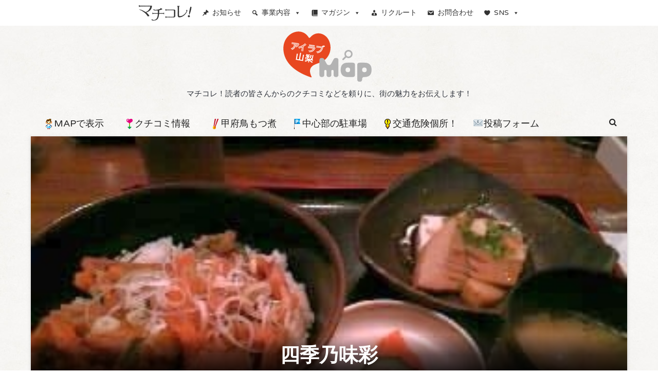

--- FILE ---
content_type: text/html; charset=UTF-8
request_url: https://machikore.com/map/kuchikomi/shop/3358/
body_size: 11490
content:
<!DOCTYPE html>
<html lang="ja"
	prefix="og: https://ogp.me/ns#" >
<head>
<meta charset="UTF-8">
<meta name="viewport" content="width=device-width, initial-scale=1">
<link rel="profile" href="https://gmpg.org/xfn/11">
<link rel="pingback" href="https://machikore.com/map/xmlrpc.php">

<!--||  JM Twitter Cards by Julien Maury 11.1.10  ||-->
<meta name="twitter:card" content="summary_large_image">
<meta name="twitter:creator" content="@machiko_re">
<meta name="twitter:site" content="@machiko_re">
<meta name="twitter:title" content="四季乃味彩">
<meta name="twitter:image" content="https://machikore.com/map/wp-content/uploads/sites/15/2013/09/photoA_000358.jpg">
<!--||  /JM Twitter Cards by Julien Maury 11.1.10  ||-->
<title>四季乃味彩 - アイラブ山梨MAP</title>

		<!-- All in One SEO 4.1.8 -->
		<meta name="description" content="ランチで行きました。この日の日替り定食は、かき揚げ丼に豚汁とおぼろ豆腐?とお漬物がついてお腹いっぱいです。 い" />
		<meta name="robots" content="max-image-preview:large" />
		<link rel="canonical" href="https://machikore.com/map/kuchikomi/shop/3358/" />
		<meta property="og:locale" content="ja_JP" />
		<meta property="og:site_name" content="アイラブ山梨MAP - マチコレ！読者の皆さんからのクチコミなどを頼りに、街の魅力をお伝えします！" />
		<meta property="og:type" content="article" />
		<meta property="og:title" content="四季乃味彩 - アイラブ山梨MAP" />
		<meta property="og:description" content="ランチで行きました。この日の日替り定食は、かき揚げ丼に豚汁とおぼろ豆腐?とお漬物がついてお腹いっぱいです。 い" />
		<meta property="og:url" content="https://machikore.com/map/kuchikomi/shop/3358/" />
		<meta property="og:image" content="https://machikore.com/map/wp-content/uploads/sites/15/2021/03/title-yamanashi.png" />
		<meta property="og:image:secure_url" content="https://machikore.com/map/wp-content/uploads/sites/15/2021/03/title-yamanashi.png" />
		<meta property="og:image:width" content="180" />
		<meta property="og:image:height" content="100" />
		<meta property="article:published_time" content="2009-06-12T05:18:39+00:00" />
		<meta property="article:modified_time" content="2019-12-05T04:21:06+00:00" />
		<meta name="twitter:card" content="summary_large_image" />
		<meta name="twitter:title" content="四季乃味彩 - アイラブ山梨MAP" />
		<meta name="twitter:description" content="ランチで行きました。この日の日替り定食は、かき揚げ丼に豚汁とおぼろ豆腐?とお漬物がついてお腹いっぱいです。 い" />
		<meta name="twitter:image" content="https://machikore.com/map/wp-content/uploads/sites/15/2021/03/title-yamanashi.png" />
		<script type="application/ld+json" class="aioseo-schema">
			{"@context":"https:\/\/schema.org","@graph":[{"@type":"WebSite","@id":"https:\/\/machikore.com\/map\/#website","url":"https:\/\/machikore.com\/map\/","name":"\u30a2\u30a4\u30e9\u30d6\u5c71\u68a8MAP","description":"\u30de\u30c1\u30b3\u30ec\uff01\u8aad\u8005\u306e\u7686\u3055\u3093\u304b\u3089\u306e\u30af\u30c1\u30b3\u30df\u306a\u3069\u3092\u983c\u308a\u306b\u3001\u8857\u306e\u9b45\u529b\u3092\u304a\u4f1d\u3048\u3057\u307e\u3059\uff01","inLanguage":"ja","publisher":{"@id":"https:\/\/machikore.com\/map\/#organization"}},{"@type":"Organization","@id":"https:\/\/machikore.com\/map\/#organization","name":"\u30a2\u30a4\u30e9\u30d6\u5c71\u68a8MAP","url":"https:\/\/machikore.com\/map\/","logo":{"@type":"ImageObject","@id":"https:\/\/machikore.com\/map\/#organizationLogo","url":"https:\/\/machikore.com\/map\/wp-content\/uploads\/sites\/15\/2021\/03\/title-yamanashi.png","width":180,"height":100},"image":{"@id":"https:\/\/machikore.com\/map\/#organizationLogo"}},{"@type":"BreadcrumbList","@id":"https:\/\/machikore.com\/map\/kuchikomi\/shop\/3358\/#breadcrumblist","itemListElement":[{"@type":"ListItem","@id":"https:\/\/machikore.com\/map\/#listItem","position":1,"item":{"@type":"WebPage","@id":"https:\/\/machikore.com\/map\/","name":"\u30db\u30fc\u30e0","description":"[geo_mashup_map] \u65b0\u7740\u60c5\u5831 2025\u5e748\u670818\u65e5 \u91d1\u751f\u5c4b\u65d7\u5e97 2021\u5e7410\u670820\u65e5 \u30d1\u30fc\u30af\u30b8","url":"https:\/\/machikore.com\/map\/"},"nextItem":"https:\/\/machikore.com\/map\/kuchikomi\/shop\/3358\/#listItem"},{"@type":"ListItem","@id":"https:\/\/machikore.com\/map\/kuchikomi\/shop\/3358\/#listItem","position":2,"item":{"@type":"WebPage","@id":"https:\/\/machikore.com\/map\/kuchikomi\/shop\/3358\/","name":"\u56db\u5b63\u4e43\u5473\u5f69","description":"\u30e9\u30f3\u30c1\u3067\u884c\u304d\u307e\u3057\u305f\u3002\u3053\u306e\u65e5\u306e\u65e5\u66ff\u308a\u5b9a\u98df\u306f\u3001\u304b\u304d\u63da\u3052\u4e3c\u306b\u8c5a\u6c41\u3068\u304a\u307c\u308d\u8c46\u8150?\u3068\u304a\u6f2c\u7269\u304c\u3064\u3044\u3066\u304a\u8179\u3044\u3063\u3071\u3044\u3067\u3059\u3002 \u3044","url":"https:\/\/machikore.com\/map\/kuchikomi\/shop\/3358\/"},"previousItem":"https:\/\/machikore.com\/map\/#listItem"}]},{"@type":"Person","@id":"https:\/\/machikore.com\/map\/author\/machiadmin\/#author","url":"https:\/\/machikore.com\/map\/author\/machiadmin\/","name":"machiadmin","image":{"@type":"ImageObject","@id":"https:\/\/machikore.com\/map\/kuchikomi\/shop\/3358\/#authorImage","url":"https:\/\/secure.gravatar.com\/avatar\/5c54ec5217569f0cd5ebd19af050b717?s=96&d=mm&r=g","width":96,"height":96,"caption":"machiadmin"}},{"@type":"WebPage","@id":"https:\/\/machikore.com\/map\/kuchikomi\/shop\/3358\/#webpage","url":"https:\/\/machikore.com\/map\/kuchikomi\/shop\/3358\/","name":"\u56db\u5b63\u4e43\u5473\u5f69 - \u30a2\u30a4\u30e9\u30d6\u5c71\u68a8MAP","description":"\u30e9\u30f3\u30c1\u3067\u884c\u304d\u307e\u3057\u305f\u3002\u3053\u306e\u65e5\u306e\u65e5\u66ff\u308a\u5b9a\u98df\u306f\u3001\u304b\u304d\u63da\u3052\u4e3c\u306b\u8c5a\u6c41\u3068\u304a\u307c\u308d\u8c46\u8150?\u3068\u304a\u6f2c\u7269\u304c\u3064\u3044\u3066\u304a\u8179\u3044\u3063\u3071\u3044\u3067\u3059\u3002 \u3044","inLanguage":"ja","isPartOf":{"@id":"https:\/\/machikore.com\/map\/#website"},"breadcrumb":{"@id":"https:\/\/machikore.com\/map\/kuchikomi\/shop\/3358\/#breadcrumblist"},"author":"https:\/\/machikore.com\/map\/author\/machiadmin\/#author","creator":"https:\/\/machikore.com\/map\/author\/machiadmin\/#author","image":{"@type":"ImageObject","@id":"https:\/\/machikore.com\/map\/#mainImage","url":"https:\/\/machikore.com\/map\/wp-content\/uploads\/sites\/15\/2013\/09\/photoA_000358.jpg","width":320,"height":240},"primaryImageOfPage":{"@id":"https:\/\/machikore.com\/map\/kuchikomi\/shop\/3358\/#mainImage"},"datePublished":"2009-06-12T05:18:39+00:00","dateModified":"2019-12-05T04:21:06+00:00"},{"@type":"BlogPosting","@id":"https:\/\/machikore.com\/map\/kuchikomi\/shop\/3358\/#blogposting","name":"\u56db\u5b63\u4e43\u5473\u5f69 - \u30a2\u30a4\u30e9\u30d6\u5c71\u68a8MAP","description":"\u30e9\u30f3\u30c1\u3067\u884c\u304d\u307e\u3057\u305f\u3002\u3053\u306e\u65e5\u306e\u65e5\u66ff\u308a\u5b9a\u98df\u306f\u3001\u304b\u304d\u63da\u3052\u4e3c\u306b\u8c5a\u6c41\u3068\u304a\u307c\u308d\u8c46\u8150?\u3068\u304a\u6f2c\u7269\u304c\u3064\u3044\u3066\u304a\u8179\u3044\u3063\u3071\u3044\u3067\u3059\u3002 \u3044","inLanguage":"ja","headline":"\u56db\u5b63\u4e43\u5473\u5f69","author":{"@id":"https:\/\/machikore.com\/map\/author\/machiadmin\/#author"},"publisher":{"@id":"https:\/\/machikore.com\/map\/#organization"},"datePublished":"2009-06-12T05:18:39+00:00","dateModified":"2019-12-05T04:21:06+00:00","articleSection":"\u5730\u57df\u306e\u304a\u5e97, \u304a\u98df\u4e8b, \u304a\u98df\u4e8b\u51e6, \u30e9\u30f3\u30c1, \u56db\u5b63\u4e43\u5473\u5f69, \u5b9a\u98df","mainEntityOfPage":{"@id":"https:\/\/machikore.com\/map\/kuchikomi\/shop\/3358\/#webpage"},"isPartOf":{"@id":"https:\/\/machikore.com\/map\/kuchikomi\/shop\/3358\/#webpage"},"image":{"@type":"ImageObject","@id":"https:\/\/machikore.com\/map\/#articleImage","url":"https:\/\/machikore.com\/map\/wp-content\/uploads\/sites\/15\/2013\/09\/photoA_000358.jpg","width":320,"height":240}}]}
		</script>
		<!-- All in One SEO -->

<link rel='dns-prefetch' href='//fonts.googleapis.com' />
<link rel='dns-prefetch' href='//s.w.org' />
<link rel="alternate" type="application/rss+xml" title="アイラブ山梨MAP &raquo; フィード" href="https://machikore.com/map/feed/" />
<link rel="alternate" type="application/rss+xml" title="アイラブ山梨MAP &raquo; コメントフィード" href="https://machikore.com/map/comments/feed/" />
		<script type="text/javascript">
			window._wpemojiSettings = {"baseUrl":"https:\/\/s.w.org\/images\/core\/emoji\/12.0.0-1\/72x72\/","ext":".png","svgUrl":"https:\/\/s.w.org\/images\/core\/emoji\/12.0.0-1\/svg\/","svgExt":".svg","source":{"concatemoji":"https:\/\/machikore.com\/map\/wp-includes\/js\/wp-emoji-release.min.js?ver=5.2.21"}};
			!function(e,a,t){var n,r,o,i=a.createElement("canvas"),p=i.getContext&&i.getContext("2d");function s(e,t){var a=String.fromCharCode;p.clearRect(0,0,i.width,i.height),p.fillText(a.apply(this,e),0,0);e=i.toDataURL();return p.clearRect(0,0,i.width,i.height),p.fillText(a.apply(this,t),0,0),e===i.toDataURL()}function c(e){var t=a.createElement("script");t.src=e,t.defer=t.type="text/javascript",a.getElementsByTagName("head")[0].appendChild(t)}for(o=Array("flag","emoji"),t.supports={everything:!0,everythingExceptFlag:!0},r=0;r<o.length;r++)t.supports[o[r]]=function(e){if(!p||!p.fillText)return!1;switch(p.textBaseline="top",p.font="600 32px Arial",e){case"flag":return s([55356,56826,55356,56819],[55356,56826,8203,55356,56819])?!1:!s([55356,57332,56128,56423,56128,56418,56128,56421,56128,56430,56128,56423,56128,56447],[55356,57332,8203,56128,56423,8203,56128,56418,8203,56128,56421,8203,56128,56430,8203,56128,56423,8203,56128,56447]);case"emoji":return!s([55357,56424,55356,57342,8205,55358,56605,8205,55357,56424,55356,57340],[55357,56424,55356,57342,8203,55358,56605,8203,55357,56424,55356,57340])}return!1}(o[r]),t.supports.everything=t.supports.everything&&t.supports[o[r]],"flag"!==o[r]&&(t.supports.everythingExceptFlag=t.supports.everythingExceptFlag&&t.supports[o[r]]);t.supports.everythingExceptFlag=t.supports.everythingExceptFlag&&!t.supports.flag,t.DOMReady=!1,t.readyCallback=function(){t.DOMReady=!0},t.supports.everything||(n=function(){t.readyCallback()},a.addEventListener?(a.addEventListener("DOMContentLoaded",n,!1),e.addEventListener("load",n,!1)):(e.attachEvent("onload",n),a.attachEvent("onreadystatechange",function(){"complete"===a.readyState&&t.readyCallback()})),(n=t.source||{}).concatemoji?c(n.concatemoji):n.wpemoji&&n.twemoji&&(c(n.twemoji),c(n.wpemoji)))}(window,document,window._wpemojiSettings);
		</script>
		<style type="text/css">
img.wp-smiley,
img.emoji {
	display: inline !important;
	border: none !important;
	box-shadow: none !important;
	height: 1em !important;
	width: 1em !important;
	margin: 0 .07em !important;
	vertical-align: -0.1em !important;
	background: none !important;
	padding: 0 !important;
}
</style>
	<link rel='stylesheet' id='wp-block-library-css'  href='https://machikore.com/map/wp-includes/css/dist/block-library/style.min.css?ver=5.2.21' type='text/css' media='all' />
<link rel='stylesheet' id='contact-form-7-css'  href='https://machikore.com/map/wp-content/plugins/contact-form-7/includes/css/styles.css?ver=5.1.9' type='text/css' media='all' />
<link rel='stylesheet' id='whats-new-style-css'  href='https://machikore.com/map/wp-content/plugins/whats-new-genarator/whats-new.css?ver=2.0.2' type='text/css' media='all' />
<link rel='stylesheet' id='megamenu-css'  href='https://machikore.com/map/wp-content/uploads/sites/15/maxmegamenu/style.css?ver=00a2bd' type='text/css' media='all' />
<link rel='stylesheet' id='dashicons-css'  href='https://machikore.com/map/wp-includes/css/dashicons.min.css?ver=5.2.21' type='text/css' media='all' />
<link rel='stylesheet' id='latest-fonts-css'  href='//fonts.googleapis.com/css?family=Lato%3A300%2C400%2C700%2C900%7CVarela+Round%3A400&#038;subset=latin%2Clatin-ext' type='text/css' media='all' />
<link rel='stylesheet' id='font-awesome-css'  href='https://machikore.com/map/wp-content/themes/latest/css/font-awesome.min.css?ver=5.2.21' type='text/css' media='all' />
<link rel='stylesheet' id='latest-style-css'  href='https://machikore.com/map/wp-content/themes/latest-map/style.css?ver=5.2.21' type='text/css' media='all' />
<script type='text/javascript' src='https://machikore.com/map/wp-includes/js/jquery/jquery.js?ver=1.12.4-wp'></script>
<script type='text/javascript' src='https://machikore.com/map/wp-includes/js/jquery/jquery-migrate.min.js?ver=1.4.1'></script>
<link rel='https://api.w.org/' href='https://machikore.com/map/wp-json/' />
<link rel='prev' title='奥藤　湯田第九分店' href='https://machikore.com/map/torimotsu/189/' />
<link rel='next' title='唄と酒処　蔵' href='https://machikore.com/map/torimotsu/190/' />
<link rel='shortlink' href='https://machikore.com/map/?p=3358' />
<link rel="alternate" type="application/json+oembed" href="https://machikore.com/map/wp-json/oembed/1.0/embed?url=https%3A%2F%2Fmachikore.com%2Fmap%2Fkuchikomi%2Fshop%2F3358%2F" />
<link rel="alternate" type="text/xml+oembed" href="https://machikore.com/map/wp-json/oembed/1.0/embed?url=https%3A%2F%2Fmachikore.com%2Fmap%2Fkuchikomi%2Fshop%2F3358%2F&#038;format=xml" />
<style type="text/css" id="custom-background-css">
body.custom-background { background-image: url("https://machikore.com/map/wp-content/uploads/sites/15/2019/09/bg.jpg"); background-position: left top; background-size: auto; background-repeat: repeat; background-attachment: scroll; }
</style>
			<style type="text/css" id="wp-custom-css">
			.single-entry-content h2 {
    margin: 50px 0 5px;
}

/*MAPバルーン調整*/
.gm-style img {
	width:95% !important;
	max-width: 95% !important;
	height: auto !important;}


/*テーマ モバイルメニュー調整*/
@media screen and (max-width: 1024px){

.toggle-nav {
    top: 50px;}

.site-search {
    top: 50px;}
}

/* MEGA MENU モバイル対応 */
#header-nav-toggle,.menu-overlay {
  display: none !important;
}
#header.sticky { background-color:#fff !important;}


/* メガメニュー開いてるとき　*/
#mega-menu-wrap-header-menu #mega-menu-header-menu > li.mega-menu-item.mega-toggle-on > a.mega-menu-link{
background: url(https://machikore.com/img/menu-arrow.png) no-repeat 50% 100%;}


/* メガメニューmagazineパネル　*/
.mega-magazine-panel ul
{		margin-left:0;}

.mega-magazine-panel li {
	border-bottom:dotted #fce254 1px;
	padding:8px;
	color:#222;
		list-style:none;
} 
.mega-magazine-panel li a{color:#000;}

.mega-magazine-panel li:first-child {border-top:dotted #fce254 1px;}

.mega-magazine-panel li:hover {background-color:#ffffea;}

/* メガメニューbusinessパネル */
.mega-business-panel a {
    position: absolute;
    top: 0;
    left: 0;
    width: 100%;
    height: 100%;
    text-indent:-99999px;
}
.mega-business-panel a:hover {background-color:#ffffea;
  mix-blend-mode: multiply;
}

h4.mega-block-title {
	font-family: "M PLUS Rounded 1c", sans-serif;
	font-weight:800;
	background-color:#fce254;
	color:#000 !important;
	margin-bottom:10px !important;
	padding:3px 10px !important;
}

.mega-business-panel h5 {
	font-weight:bold;
	border-bottom:solid 2px #fce254;
	margin-bottom:5px;

}

.mega-business-panel ul {
margin-bottom:0.8em;
	margin-left:0;}

.panel-box-text li,.mega-business-panel li{
  position: relative;
  padding-left: 13px;
	list-style:none;
}

.panel-box-text li:before,
.mega-business-panel li:before {
  content: "";
  position: absolute;
  top: 0.7em;
  left: 0;
  width: 5px;
  height: 5px;
  background-color: #fce254;
  border-radius: 50%;
}

.mega-button-box {
	text-align:right;
}
.mega-button{
	font-weight:bold;
	color:#fff;
	border-radius:4px;
	text-align:center;
	width:150px;
	max-width:100%;
	padding:5px;
display:inline-block;
}

/* メガ モバイルタイトル */
@media screen and (max-width:599px) { 
#mega-menu-wrap-header-menu #mega-menu-header-menu > li.mega-menu-item:first-child{
height:70px;
padding-top:16px;}
	}

/*タイトル周り モバイル調整*/
@media screen and (max-width:767px) {
body.mega-menu-header-menu.header-menu-enabled .site-info {
width: 100%;
max-width: 100%;
}}
		</style>
		<style type="text/css">/** Mega Menu CSS: fs **/</style>
</head>

<body data-rsssl=1 class="post-template-default single single-post postid-3358 single-format-standard custom-background wp-custom-logo mega-menu-meganav">
<script type="text/javascript" src="//machikore.com/analytics/thk/script.php" defer></script><noscript><img src="//machikore.com/analytics/thk/track.php" alt="" width="1" height="1" /></noscript>
<div id="page">
	<header id="masthead" class="site-header">
<div id="mega-menu-wrap-meganav" class="mega-menu-wrap"><div class="mega-menu-toggle"><div class="mega-toggle-blocks-left"></div><div class="mega-toggle-blocks-center"></div><div class="mega-toggle-blocks-right"><div class='mega-toggle-block mega-menu-toggle-block mega-toggle-block-1' id='mega-toggle-block-1' tabindex='0'><span class='mega-toggle-label' role='button' aria-expanded='false'><span class='mega-toggle-label-closed'>MENU</span><span class='mega-toggle-label-open'>MENU</span></span></div></div></div><ul id="mega-menu-meganav" class="mega-menu max-mega-menu mega-menu-horizontal mega-no-js" data-event="hover_intent" data-effect="fade" data-effect-speed="200" data-effect-mobile="slide_right" data-effect-speed-mobile="200" data-panel-width="body" data-panel-inner-width="1140px" data-mobile-force-width="false" data-second-click="go" data-document-click="collapse" data-vertical-behaviour="standard" data-breakpoint="600" data-unbind="false" data-hover-intent-timeout="300" data-hover-intent-interval="100"><li class='mega-menu-item mega-menu-item-type-custom mega-menu-item-object-custom mega-align-bottom-left mega-menu-flyout mega-menu-item-10491' id='mega-menu-item-10491'><a class="mega-menu-link" href="https://machikore.com" tabindex="0"><img src="https://machikore.com/img/machikore_logo.svg" alt="マチコレ！" style="height:30px; width:auto;"/></a></li><li class='mega-menu-item mega-menu-item-type-custom mega-menu-item-object-custom mega-align-bottom-left mega-menu-flyout mega-has-icon mega-icon-left mega-menu-item-10492' id='mega-menu-item-10492'><a class="dashicons-admin-post mega-menu-link" href="https://machikore.com/news_list/" tabindex="0">お知らせ</a></li><li class='mega-menu-item mega-menu-item-type-custom mega-menu-item-object-custom mega-menu-item-has-children mega-menu-megamenu mega-align-bottom-left mega-menu-grid mega-has-icon mega-icon-left mega-menu-item-10493' id='mega-menu-item-10493'><a class="dashicons-search mega-menu-link" href="https://machikore.com/business/" aria-haspopup="true" aria-expanded="false" tabindex="0">事業内容<span class="mega-indicator"></span></a>
<ul class="mega-sub-menu">
<li class='mega-menu-row mega-business-panel' id='mega-menu-10493-0'>
	<ul class="mega-sub-menu">
<li class='mega-menu-column mega-menu-columns-3-of-12' id='mega-menu-10493-0-0'>
		<ul class="mega-sub-menu">
<li class='mega-menu-item mega-menu-item-type-widget widget_text mega-menu-item-text-10' id='mega-menu-item-text-10'><h4 class="mega-block-title">新聞販売・広告折込み</h4>			<div class="textwidget"><p><img src="https://machikore.com/img/image_shinbun.png" /></p>
<ul>
<li>新聞のご購読</li>
<li>折込チラシ・広告</li>
</ul>
<div class="mega-button-box">
<div class="mega-button" style="background-color: #004ea2;">ニュースコムHPへ</div>
</div>
<p><a href="https://newscom.ne.jp" target="_blank" rel="noopener noreferrer">.</a></p>
</div>
		</li><li class='mega-menu-item mega-menu-item-type-widget widget_text mega-menu-item-text-12' id='mega-menu-item-text-12'><h4 class="mega-block-title">森永宅配ミルク</h4>			<div class="textwidget"><p><img src="https://machikore.com/img/image_milk.png" /></p>
<ul>
<li>宅配についてのご案内</li>
<li>取り扱い商品</li>
<li>教えて！ウシ先生</li>
<li>お申込み（宅配・変更・止め・試飲）</li>
</ul>
<p><a href="https://machikore.com/milk/">.</a></p>
</div>
		</li>		</ul>
</li><li class='mega-menu-column mega-menu-columns-3-of-12' id='mega-menu-10493-0-1'>
		<ul class="mega-sub-menu">
<li class='mega-menu-item mega-menu-item-type-widget widget_text mega-menu-item-text-7' id='mega-menu-item-text-7'><h4 class="mega-block-title">マチコレ！電器</h4>			<div class="textwidget"><p><img src="https://machikore.com/img/image_kurashi.png" /></p>
<h5>アトムチェーン</h5>
<ul>
<li>家電販売・住宅設備</li>
</ul>
<h5>ハウスクリーニング</h5>
<ul>
<li>エアコンクリーニング</li>
<li>網戸の張替え</li>
</ul>
<h5>まちを見守る</h5>
<ul>
<li>安心サポートサービス</li>
<li>おかえりQR</li>
</ul>
<p><a href="https://machikore.com/business/kurashi_support/">.</a></p>
</div>
		</li>		</ul>
</li><li class='mega-menu-column mega-menu-columns-3-of-12' id='mega-menu-10493-0-2'>
		<ul class="mega-sub-menu">
<li class='mega-menu-item mega-menu-item-type-widget widget_text mega-menu-item-text-8' id='mega-menu-item-text-8'><h4 class="mega-block-title">地域サービス部</h4>			<div class="textwidget"><p><img src="https://machikore.com/img/image_chiiki.png" /></p>
<h5>NIEへの取り組み</h5>
<ul>
<li>みんなの新聞交換日記</li>
<li>コンクール開催</li>
<li>親子新聞自由研究</li>
</ul>
<h5>イベント開催</h5>
<ul>
<li>各種開催イベント</li>
</ul>
<h5>災害への備え</h5>
<ul>
<li>発電機ELEONの販売</li>
</ul>
<p><a href="https://machikore.com/business/chiiki_service/">.</a></p>
</div>
		</li>		</ul>
</li><li class='mega-menu-column mega-menu-columns-3-of-12' id='mega-menu-10493-0-3'>
		<ul class="mega-sub-menu">
<li class='mega-menu-item mega-menu-item-type-widget widget_text mega-menu-item-text-11' id='mega-menu-item-text-11'><h4 class="mega-block-title">いいものセレクション</h4>			<div class="textwidget"><p><img src="https://machikore.com/img/image_iimono.png" /></p>
<h5>&#8220;いいもの&#8221;通信販売</h5>
<h5>オリジナルグッズ</h5>
<p><a href="https://machikore.com/business/iimono_selection/">.</a></p>
</div>
		</li><li class='mega-menu-item mega-menu-item-type-widget widget_text mega-menu-item-text-9' id='mega-menu-item-text-9'><h4 class="mega-block-title">文化のるつぼ へちま</h4>			<div class="textwidget"><p><img src="https://machikore.com/img/image_hechima.png" /></p>
<ul>
<li>紅梅通りにある複合文化施設</li>
</ul>
<div class="mega-button-box">
<div class="mega-button" style="background-color: #d65050;">へちまHPへ</div>
</div>
<p><a href="http://hechima400.com/" target="_blank" rel="noopener noreferrer">.</a></p>
</div>
		</li>		</ul>
</li>	</ul>
</li></ul>
</li><li class='mega-menu-item mega-menu-item-type-custom mega-menu-item-object-custom mega-menu-item-has-children mega-menu-megamenu mega-align-bottom-left mega-menu-grid mega-has-icon mega-icon-left mega-menu-item-10494' id='mega-menu-item-10494'><a class="dashicons-book-alt mega-menu-link" href="https://machikore.com/magazine/" aria-haspopup="true" aria-expanded="false" tabindex="0">マガジン<span class="mega-indicator"></span></a>
<ul class="mega-sub-menu">
<li class='mega-menu-row mega-magazine-panel' id='mega-menu-10494-0'>
	<ul class="mega-sub-menu">
<li class='mega-menu-column mega-menu-columns-3-of-12' id='mega-menu-10494-0-0'>
		<ul class="mega-sub-menu">
<li class='mega-menu-item mega-menu-item-type-widget widget_text mega-menu-item-text-16' id='mega-menu-item-text-16'>			<div class="textwidget"><p><a title="マチコレ！マガジンTOP" href="http://machikore.com/magazine/"><img src="https://machikore.com/img/l_magazine.png" alt="マチコレ！最新号" /></a></p>
</div>
		</li>		</ul>
</li><li class='mega-menu-column mega-menu-columns-3-of-12' id='mega-menu-10494-0-1'>
		<ul class="mega-sub-menu">
<li class='mega-menu-item mega-menu-item-type-widget widget_text mega-menu-item-text-13' id='mega-menu-item-text-13'><h4 class="mega-block-title">随時更新コンテンツ</h4>			<div class="textwidget"><ul class="magazine">
<li><a href="https://machikore.com/map/">📍クチコミ情報MAP</a></li>
<li><a href="https://machikore.com/event/">📅イベントカレンダー</a></li>
<li><a href="https://machikore.com/pezura/">📔みんなで作る甲州弁辞書 ウィキぺずら</a></li>
<li><a href="https://machikore.com/staff/">📝編集部ブログ</a></li>
</ul>
</div>
		</li>		</ul>
</li><li class='mega-menu-column mega-menu-columns-3-of-12' id='mega-menu-10494-0-2'>
		<ul class="mega-sub-menu">
<li class='mega-menu-item mega-menu-item-type-widget widget_text mega-menu-item-text-14' id='mega-menu-item-text-14'><h4 class="mega-block-title">連載コンテンツ</h4>			<div class="textwidget"><ul>
<li><a href="https://machikore.com/sketch/">表紙のスケッチ</a></li>
<li><a href="https://machikore.com/minna/">みんなのアンケート広場</a></li>
<li><a href="https://machikore.com/mattocileci/">マットシレシ</a></li>
<li><a href="https://machikore.com/recipe/category/okuaki/">奥秋曜子のめしあがれしぴ</a></li>
<li><a href="https://machikore.com/harulight/">春光堂の「ぼちぼち行くじゃん これから街の本調子！！」</a></li>
<li><a href="https://machikore.com/nie/">マチコレ！ＮＩＥ</a></li>
</ul>
</div>
		</li>		</ul>
</li><li class='mega-menu-column mega-menu-columns-3-of-12' id='mega-menu-10494-0-3'>
		<ul class="mega-sub-menu">
<li class='mega-menu-item mega-menu-item-type-widget widget_text mega-menu-item-text-15' id='mega-menu-item-text-15'><h4 class="mega-block-title">過去コンテンツ</h4>			<div class="textwidget"><ul>
<li><a href="https://machikore.com/metabo/">脱・メタボウォーキング</a></li>
<li><a href="https://machikore.com/mch/">マチッコチャンネル</a></li>
<li><a href="https://machikore.com/recipe/">おすすめレシピ</a></li>
<li><a href="https://machikore.com/best/">マチコレ！BEST</a></li>
</ul>
</div>
		</li>		</ul>
</li>	</ul>
</li></ul>
</li><li class='mega-menu-item mega-menu-item-type-custom mega-menu-item-object-custom mega-align-bottom-left mega-menu-flyout mega-has-icon mega-icon-left mega-menu-item-10495' id='mega-menu-item-10495'><a class="dashicons-businessman mega-menu-link" href="https://machikore.com/recruit/" tabindex="0">リクルート</a></li><li class='mega-menu-item mega-menu-item-type-custom mega-menu-item-object-custom mega-align-bottom-left mega-menu-flyout mega-has-icon mega-icon-left mega-menu-item-10496' id='mega-menu-item-10496'><a class="dashicons-email mega-menu-link" href="https://machikore.com/contact/" tabindex="0">お問合わせ</a></li><li class='mega-menu-item mega-menu-item-type-custom mega-menu-item-object-custom mega-menu-item-has-children mega-menu-megamenu mega-align-bottom-left mega-menu-grid mega-has-icon mega-icon-left mega-menu-item-10497' id='mega-menu-item-10497'><a class="dashicons-heart mega-menu-link" href="https://machikore.com/sns/" aria-haspopup="true" aria-expanded="false" tabindex="0">SNS<span class="mega-indicator"></span></a>
<ul class="mega-sub-menu">
<li class='mega-menu-row mega-mega-sns' id='mega-menu-10497-0'>
	<ul class="mega-sub-menu">
<li class='mega-menu-column mega-menu-columns-4-of-8' id='mega-menu-10497-0-0'>
		<ul class="mega-sub-menu">
<li class='mega-menu-item mega-menu-item-type-widget widget_text mega-menu-item-text-22' id='mega-menu-item-text-22'>			<div class="textwidget"><p><iframe style="height: 300px; width: 100%;" src="https://www.youtube-nocookie.com/embed/videoseries?list=PLXa_k1hMxrK_kJbMkiiabmsYa-5Lvxh_1" allowfullscreen=""></iframe></p>
</div>
		</li>		</ul>
</li><li class='mega-menu-column mega-menu-columns-2-of-8' id='mega-menu-10497-0-1'>
		<ul class="mega-sub-menu">
<li class='mega-menu-item mega-menu-item-type-widget widget_text mega-menu-item-text-18' id='mega-menu-item-text-18'>			<div class="textwidget"><p><a href="https://store.line.me/stickershop/product/1018936/ja" target="_blank" rel="noopener noreferrer"><img class="aligncenter" src="https://machikore.com/img/stamp_machiko.png" alt="マチコの甲州弁LINEスタンプ" /></a><br />
<a href="https://store.line.me/stickershop/product/1014663/ja" target="_blank" rel="noopener noreferrer"><img class="aligncenter" src="https://machikore.com/img/stamp_pezra.png" alt="ぺずらの甲州弁LINEスタンプ" /></a></p>
</div>
		</li>		</ul>
</li><li class='mega-menu-column mega-menu-columns-2-of-8' id='mega-menu-10497-0-2'>
		<ul class="mega-sub-menu">
<li class='mega-menu-item mega-menu-item-type-widget widget_text mega-menu-item-text-20' id='mega-menu-item-text-20'>			<div class="textwidget"><p><a href="https://twitter.com/machiko_re" target="_blank" rel="noopener noreferrer"><img class="aligncenter" src="https://machikore.com/img/twitter_machiko.png" alt="マチコのつぶやき" /></a><br />
<a href="https://twitter.com/pezura" target="_blank" rel="noopener noreferrer"><img class="aligncenter" src="https://machikore.com/img/twitter_pezra.png" alt="ぺずらのつぶやき" /></a></p>
</div>
		</li>		</ul>
</li>	</ul>
</li></ul>
</li></ul></div>		
		<div class="container clearfix">

			<div id="site-branding">
				<a href="https://machikore.com/map/" class="custom-logo-link" rel="home"><img width="180" height="100" src="https://machikore.com/map/wp-content/uploads/sites/15/2021/03/title-yamanashi.png" class="custom-logo" alt="アイラブ山梨MAP" /></a>				
			</div><!-- #site-branding -->

			<div class="site-description">マチコレ！読者の皆さんからのクチコミなどを頼りに、街の魅力をお伝えします！</div>

		</div>

		<div class="container">
	        <a href="#x" class="latest-overlay" id="search"></a>
	        <div class="latest-modal">
	            <div class="close-this"><a class="fa fa-window-close" href="#close"></a></div>
				<form role="search" method="get" class="search-form" action="https://machikore.com/map/">
				<label>
					<span class="screen-reader-text">検索:</span>
					<input type="search" class="search-field" placeholder="検索&hellip;" value="" name="s" />
				</label>
				<input type="submit" class="search-submit" value="検索" />
			</form>	        </div>
	    </div>

			<div id="site-navigation" role="navigation">
				<div class="container clearfix">
					<a class="toggle-nav" href="javascript:void(0);"><span></span></a>

					<div class="site-main-menu">
					<div class="menu-%e3%82%ab%e3%82%b9%e3%82%bf%e3%83%a0-container"><ul id="primary-menu" class="menu"><li id="menu-item-522" class="menu-item menu-item-type-custom menu-item-object-custom menu-item-home menu-item-has-children menu-item-522"><a href="https://machikore.com/map/"><img src="https://machikore.com/map/wp-content/themes/latest/category_ico/machikore.png">MAPで表示</a>
<ul class="sub-menu">
	<li id="menu-item-7292" class="menu-item menu-item-type-post_type menu-item-object-page menu-item-7292"><a href="https://machikore.com/map/kuchikomi-map/"><img src="https://machikore.com/map/wp-content/themes/latest-map/category_ico/shop.png">クチコミ情報MAP</a></li>
	<li id="menu-item-525" class="menu-item menu-item-type-post_type menu-item-object-page menu-item-525"><a href="https://machikore.com/map/torimotsu-map/"><img src="https://machikore.com/map/wp-content/themes/latest-map/category_ico/motsu.png">甲府鳥もつ煮MAP</a></li>
	<li id="menu-item-526" class="menu-item menu-item-type-post_type menu-item-object-page menu-item-526"><a href="https://machikore.com/map/parking-map/"><img src="https://machikore.com/map/wp-content/themes/latest-map/category_ico/parking.png">駐車場MAP</a></li>
	<li id="menu-item-7279" class="menu-item menu-item-type-post_type menu-item-object-page menu-item-7279"><a href="https://machikore.com/map/traffic-map/"><img src="https://machikore.com/map/wp-content/themes/latest-map/category_ico/traffic.png">交通危険ポイントMAP</a></li>
</ul>
</li>
<li id="menu-item-7281" class="menu-item menu-item-type-taxonomy menu-item-object-category current-post-ancestor menu-item-has-children menu-item-7281"><a href="https://machikore.com/map/category/kuchikomi/"><img src="https://machikore.com/map/wp-content/themes/latest-map/category_ico/shop.png">クチコミ情報</a>
<ul class="sub-menu">
	<li id="menu-item-7282" class="menu-item menu-item-type-taxonomy menu-item-object-category current-post-ancestor current-menu-parent current-post-parent menu-item-7282"><a href="https://machikore.com/map/category/kuchikomi/shop/"><img src="https://machikore.com/map/wp-content/themes/latest-map/category_ico/shop.png">地域のお店</a></li>
	<li id="menu-item-7283" class="menu-item menu-item-type-taxonomy menu-item-object-category menu-item-7283"><a href="https://machikore.com/map/category/kuchikomi/facilities/"><img src="https://machikore.com/map/wp-content/themes/latest-map/category_ico/facilities.png">教室や施設</a></li>
	<li id="menu-item-7284" class="menu-item menu-item-type-taxonomy menu-item-object-category menu-item-7284"><a href="https://machikore.com/map/category/kuchikomi/footpath/"><img src="https://machikore.com/map/wp-content/themes/latest-map/category_ico/footpath.png">フットパス</a></li>
	<li id="menu-item-7285" class="menu-item menu-item-type-taxonomy menu-item-object-category menu-item-7285"><a href="https://machikore.com/map/category/kuchikomi/closed/">閉店</a></li>
</ul>
</li>
<li id="menu-item-534" class="menu-item menu-item-type-taxonomy menu-item-object-category menu-item-534"><a href="https://machikore.com/map/category/torimotsu/"><img src="https://machikore.com/map/wp-content/themes/latest-map/category_ico/motsu.png">甲府鳥もつ煮</a></li>
<li id="menu-item-539" class="menu-item menu-item-type-taxonomy menu-item-object-category menu-item-539"><a href="https://machikore.com/map/category/parking/"><img src="https://machikore.com/map/wp-content/themes/latest-map/category_ico/parking.png">中心部の駐車場</a></li>
<li id="menu-item-527" class="menu-item menu-item-type-taxonomy menu-item-object-category menu-item-527"><a href="https://machikore.com/map/category/traffic/"><img src="https://machikore.com/map/wp-content/themes/latest-map/category_ico/traffic.png">交通危険個所！</a></li>
<li id="menu-item-7278" class="menu-item menu-item-type-post_type menu-item-object-page menu-item-7278"><a href="https://machikore.com/map/toukou/">📧投稿フォーム</a></li>
</ul></div>					</div>

					<div class="site-search">
						<a class="latest-search" href="#search" role="button"><span class="fa fa-search"></span></a>
					</div>

				</div>
			</div>

	</header><!-- #masthead -->

	<div id="content" class="site-content clearfix">

	
        	<header class="container entry-header singular with-image">
        		<div class="title-wrapper" style="background-image: url('https://machikore.com/map/wp-content/uploads/sites/15/2013/09/photoA_000358.jpg')">
					<h1 class="entry-title"><i class="latest-entry-icon"></i>四季乃味彩</h1>			</div>
		</header><!-- .entry-header.singular -->
	
	<div class="container clearfix">
		<!-- <div class="container clearfix"> -->
	<div id="primary" class="content-area full-width">
		<main id="main" class="site-main" role="main">

			
				
<article id="post-3358" class="post-3358 post type-post status-publish format-standard has-post-thumbnail hentry category-shop tag-585 tag-473 tag-475 tag-2301 tag-616">

		<div class="entry-meta no-sidebar">
		<div class="byline"><span class="author vcard"><a class="url fn n" href="https://machikore.com/map/author/machiadmin/"><img alt='' src='https://secure.gravatar.com/avatar/5c54ec5217569f0cd5ebd19af050b717?s=80&#038;d=mm&#038;r=g' srcset='https://secure.gravatar.com/avatar/5c54ec5217569f0cd5ebd19af050b717?s=160&#038;d=mm&#038;r=g 2x' class='avatar avatar-80 photo' height='80' width='80' />machiadmin</a></div><span class="posted-on"><time class="entry-date published" datetime="2009-06-12T14:18:39+09:00">2009年6月12日</time><time class="updated" datetime="2019-12-05T13:21:06+09:00">2019年12月5日</time></span><span class="entry-meta-sep comment-sep"> / </span><span class="comment-count"><a href="https://machikore.com/map/kuchikomi/shop/3358/#respond"><i class="fa fa-commenting"></i></a></span>	</div><!-- .entry-meta.no-sidebar -->
	
	<div class="entry-content single-entry-content">
<div style="color:#ff0000; border:solid 2px #ff0000; padding:10px 15px; margin-bottom:20px; font-size:80%;">
※最終更新日より、情報が変更となっている場合がございますのでご了承ください。<br>
営業時間・休業日の変更等、別途最新の情報をご確認ください。
</div>


	<p>ランチで行きました。この日の日替り定食は、かき揚げ丼に豚汁とおぼろ豆腐?とお漬物がついてお腹いっぱいです。<br />
いろんなお酒も揃っていたようだったので、今度は夜に是非行ってみたいです。</p>
<h2>INFORMATION</h2>
<table id="info-table">
<tbody>
<tr>
<th>■ 住所</th>
<td>山梨県甲府市中央1-1-21</td>
</tr>
<tr>
<th>■ 電話</th>
<td>055-227-1800</td>
</tr>
</tbody>
</table>
<p><img src="https://machikore.com/map/wp-content/uploads/sites/15/2013/09/photoA_000358.jpg" alt="090611_1233" width="320" height="240" class="alignnone size-full wp-image-3344" srcset="https://machikore.com/map/wp-content/uploads/sites/15/2013/09/photoA_000358.jpg 320w, https://machikore.com/map/wp-content/uploads/sites/15/2013/09/photoA_000358-300x225.jpg 300w" sizes="(max-width: 320px) 100vw, 320px" /></p>
<p><span id="more-3358"></span></p>
<h2>MAP</h2>
<p>[geo_mashup_map]</p>

			</div><!-- .entry-content -->

	<footer class="entry-footer">
		<span class="cat-links"><a href="https://machikore.com/map/category/kuchikomi/shop/">地域のお店</a></span><span class="tags-links"><a href="https://machikore.com/map/tag/%e3%81%8a%e9%a3%9f%e4%ba%8b/" rel="tag">お食事</a> <a href="https://machikore.com/map/tag/%e3%81%8a%e9%a3%9f%e4%ba%8b%e5%87%a6/" rel="tag">お食事処</a> <a href="https://machikore.com/map/tag/%e3%83%a9%e3%83%b3%e3%83%81/" rel="tag">ランチ</a> <a href="https://machikore.com/map/tag/%e5%9b%9b%e5%ad%a3%e4%b9%83%e5%91%b3%e5%bd%a9/" rel="tag">四季乃味彩</a> <a href="https://machikore.com/map/tag/%e5%ae%9a%e9%a3%9f/" rel="tag">定食</a></span>	</footer><!-- .entry-footer -->
</article><!-- #post-## -->


				
<div id="comments" class="comments-area">

		<div id="respond" class="comment-respond">
		<h3 id="reply-title" class="comment-reply-title">コメントを残す <small><a rel="nofollow" id="cancel-comment-reply-link" href="/map/kuchikomi/shop/3358/#respond" style="display:none;">コメントをキャンセル</a></small></h3>			<form action="https://machikore.com/map/wp-comments-post.php" method="post" id="commentform" class="comment-form" novalidate>
				<p class="comment-notes"><span id="email-notes">メールアドレスが公開されることはありません。</span></p><p class="comment-form-comment"><label for="comment">コメント</label> <textarea id="comment" name="comment" cols="45" rows="8" maxlength="65525" required="required"></textarea></p><p class="comment-form-author"><label for="author">名前</label> <input id="author" name="author" type="text" value="" size="30" maxlength="245" /></p>
<p class="comment-form-email"><label for="email">メール</label> <input id="email" name="email" type="email" value="" size="30" maxlength="100" aria-describedby="email-notes" /></p>
<p class="comment-form-url"><label for="url">サイト</label> <input id="url" name="url" type="url" value="" size="30" maxlength="200" /></p>
<p class="comment-form-cookies-consent"><input id="wp-comment-cookies-consent" name="wp-comment-cookies-consent" type="checkbox" value="yes" /><label for="wp-comment-cookies-consent">次回のコメントで使用するためブラウザーに自分の名前、メールアドレス、サイトを保存する。</label></p>
<p class="form-submit"><input name="submit" type="submit" id="submit" class="submit" value="コメントを送信" /> <input type='hidden' name='comment_post_ID' value='3358' id='comment_post_ID' />
<input type='hidden' name='comment_parent' id='comment_parent' value='0' />
</p><p style="display: none;"><input type="hidden" id="akismet_comment_nonce" name="akismet_comment_nonce" value="c28c230cde" /></p><p style="display: none !important;"><label>&#916;<textarea name="ak_hp_textarea" cols="45" rows="8" maxlength="100"></textarea></label><input type="hidden" id="ak_js_1" name="ak_js" value="178"/><script>document.getElementById( "ak_js_1" ).setAttribute( "value", ( new Date() ).getTime() );</script></p>			</form>
			</div><!-- #respond -->
	
</div><!-- #comments -->

		<div class="related-posts">
		<h2>Related</h2>
		<ul>
		<li><a href="https://machikore.com/map/kuchikomi/10718/">金生屋旗店</a></li><li><a href="https://machikore.com/map/kuchikomi/shop/10623/">鮪屋  二代目魚ゆう</a></li><li><a href="https://machikore.com/map/kuchikomi/shop/10624/">麺やコリキ</a></li><li><a href="https://machikore.com/map/kuchikomi/shop/10622/">Jam Kelly&#8217;s Mom</a></li>		</ul>
		</div>

	
	<nav class="navigation post-navigation" role="navigation">
		<h2 class="screen-reader-text">投稿ナビゲーション</h2>
		<div class="nav-links"><div class="nav-previous"><a href="https://machikore.com/map/torimotsu/189/" rel="prev"><span class="nav-title"><i class="fa fa-arrow-left"></i> 奥藤　湯田第九分店</span></a></div><div class="nav-next"><a href="https://machikore.com/map/torimotsu/190/" rel="next"><span class="nav-title">唄と酒処　蔵 <i class="fa fa-arrow-right"></i></span></a></div></div>
	</nav>
			
		</main><!-- #main -->
	</div><!-- #primary -->


	</div><!-- .container -->

	</div><!-- #content -->

	<footer id="colophon" class="site-footer">
				<div id="top-footer">
			<div class="container">
				<div class="top-footer clearfix">
					<div class="footer footer1">
						<aside id="search-4" class="widget widget_search"><form role="search" method="get" class="search-form" action="https://machikore.com/map/">
				<label>
					<span class="screen-reader-text">検索:</span>
					<input type="search" class="search-field" placeholder="検索&hellip;" value="" name="s" />
				</label>
				<input type="submit" class="search-submit" value="検索" />
			</form></aside>	
					</div>

					<div class="footer footer2">
							
					</div>

					<div class="footer footer3">
						<aside id="text-6" class="widget widget_text">			<div class="textwidget"><div style="text-align: right;"><a href="https://machikore.com"><img class="noneall" src="https://machikore.com/img/machikore_bana.png" alt="マチコレ！TOPへ" /></a></div>
</div>
		</aside>	
					</div>
				</div>
			</div>
		</div>
		
		
		<div id="bottom-footer">
			<div class="container clearfix">
Copyright &copy; アイラブ山梨MAP｜<a href="https://machikore.com/map/%E5%85%8D%E8%B2%AC%E4%BA%8B%E9%A0%85/">免責事項</a>
			</div>
		</div>

	</footer><!-- #colophon -->
</div><!-- #page -->

<script type='text/javascript'>
/* <![CDATA[ */
var wpcf7 = {"apiSettings":{"root":"https:\/\/machikore.com\/map\/wp-json\/contact-form-7\/v1","namespace":"contact-form-7\/v1"}};
/* ]]> */
</script>
<script type='text/javascript' src='https://machikore.com/map/wp-content/plugins/contact-form-7/includes/js/scripts.js?ver=5.1.9'></script>
<script type='text/javascript' src='https://machikore.com/map/wp-includes/js/imagesloaded.min.js?ver=3.2.0'></script>
<script type='text/javascript' src='https://machikore.com/map/wp-includes/js/masonry.min.js?ver=3.3.2'></script>
<script type='text/javascript' src='https://machikore.com/map/wp-content/themes/latest/js/modernizr.js?ver=2.6.3'></script>
<script type='text/javascript' src='https://machikore.com/map/wp-content/themes/latest/js/latest-custom.js?ver=1.0'></script>
<script type='text/javascript' src='https://machikore.com/map/wp-includes/js/comment-reply.min.js?ver=5.2.21'></script>
<script type='text/javascript' src='https://machikore.com/map/wp-includes/js/hoverIntent.min.js?ver=1.8.1'></script>
<script type='text/javascript'>
/* <![CDATA[ */
var megamenu = {"timeout":"300","interval":"100"};
/* ]]> */
</script>
<script type='text/javascript' src='https://machikore.com/map/wp-content/plugins/megamenu/js/maxmegamenu.js?ver=2.8'></script>
<script type='text/javascript' src='https://machikore.com/map/wp-includes/js/wp-embed.min.js?ver=5.2.21'></script>

</body>
</html>


--- FILE ---
content_type: text/html; charset=utf-8
request_url: https://www.youtube-nocookie.com/embed/videoseries?list=PLXa_k1hMxrK_kJbMkiiabmsYa-5Lvxh_1
body_size: 47291
content:
<!DOCTYPE html><html lang="en" dir="ltr" data-cast-api-enabled="true"><head><meta name="viewport" content="width=device-width, initial-scale=1"><script nonce="5Z80UDbtWFcfPp5f7yctpQ">if ('undefined' == typeof Symbol || 'undefined' == typeof Symbol.iterator) {delete Array.prototype.entries;}</script><style name="www-roboto" nonce="16ewnAToMPJFGTB9v3NGoA">@font-face{font-family:'Roboto';font-style:normal;font-weight:400;font-stretch:100%;src:url(//fonts.gstatic.com/s/roboto/v48/KFO7CnqEu92Fr1ME7kSn66aGLdTylUAMa3GUBHMdazTgWw.woff2)format('woff2');unicode-range:U+0460-052F,U+1C80-1C8A,U+20B4,U+2DE0-2DFF,U+A640-A69F,U+FE2E-FE2F;}@font-face{font-family:'Roboto';font-style:normal;font-weight:400;font-stretch:100%;src:url(//fonts.gstatic.com/s/roboto/v48/KFO7CnqEu92Fr1ME7kSn66aGLdTylUAMa3iUBHMdazTgWw.woff2)format('woff2');unicode-range:U+0301,U+0400-045F,U+0490-0491,U+04B0-04B1,U+2116;}@font-face{font-family:'Roboto';font-style:normal;font-weight:400;font-stretch:100%;src:url(//fonts.gstatic.com/s/roboto/v48/KFO7CnqEu92Fr1ME7kSn66aGLdTylUAMa3CUBHMdazTgWw.woff2)format('woff2');unicode-range:U+1F00-1FFF;}@font-face{font-family:'Roboto';font-style:normal;font-weight:400;font-stretch:100%;src:url(//fonts.gstatic.com/s/roboto/v48/KFO7CnqEu92Fr1ME7kSn66aGLdTylUAMa3-UBHMdazTgWw.woff2)format('woff2');unicode-range:U+0370-0377,U+037A-037F,U+0384-038A,U+038C,U+038E-03A1,U+03A3-03FF;}@font-face{font-family:'Roboto';font-style:normal;font-weight:400;font-stretch:100%;src:url(//fonts.gstatic.com/s/roboto/v48/KFO7CnqEu92Fr1ME7kSn66aGLdTylUAMawCUBHMdazTgWw.woff2)format('woff2');unicode-range:U+0302-0303,U+0305,U+0307-0308,U+0310,U+0312,U+0315,U+031A,U+0326-0327,U+032C,U+032F-0330,U+0332-0333,U+0338,U+033A,U+0346,U+034D,U+0391-03A1,U+03A3-03A9,U+03B1-03C9,U+03D1,U+03D5-03D6,U+03F0-03F1,U+03F4-03F5,U+2016-2017,U+2034-2038,U+203C,U+2040,U+2043,U+2047,U+2050,U+2057,U+205F,U+2070-2071,U+2074-208E,U+2090-209C,U+20D0-20DC,U+20E1,U+20E5-20EF,U+2100-2112,U+2114-2115,U+2117-2121,U+2123-214F,U+2190,U+2192,U+2194-21AE,U+21B0-21E5,U+21F1-21F2,U+21F4-2211,U+2213-2214,U+2216-22FF,U+2308-230B,U+2310,U+2319,U+231C-2321,U+2336-237A,U+237C,U+2395,U+239B-23B7,U+23D0,U+23DC-23E1,U+2474-2475,U+25AF,U+25B3,U+25B7,U+25BD,U+25C1,U+25CA,U+25CC,U+25FB,U+266D-266F,U+27C0-27FF,U+2900-2AFF,U+2B0E-2B11,U+2B30-2B4C,U+2BFE,U+3030,U+FF5B,U+FF5D,U+1D400-1D7FF,U+1EE00-1EEFF;}@font-face{font-family:'Roboto';font-style:normal;font-weight:400;font-stretch:100%;src:url(//fonts.gstatic.com/s/roboto/v48/KFO7CnqEu92Fr1ME7kSn66aGLdTylUAMaxKUBHMdazTgWw.woff2)format('woff2');unicode-range:U+0001-000C,U+000E-001F,U+007F-009F,U+20DD-20E0,U+20E2-20E4,U+2150-218F,U+2190,U+2192,U+2194-2199,U+21AF,U+21E6-21F0,U+21F3,U+2218-2219,U+2299,U+22C4-22C6,U+2300-243F,U+2440-244A,U+2460-24FF,U+25A0-27BF,U+2800-28FF,U+2921-2922,U+2981,U+29BF,U+29EB,U+2B00-2BFF,U+4DC0-4DFF,U+FFF9-FFFB,U+10140-1018E,U+10190-1019C,U+101A0,U+101D0-101FD,U+102E0-102FB,U+10E60-10E7E,U+1D2C0-1D2D3,U+1D2E0-1D37F,U+1F000-1F0FF,U+1F100-1F1AD,U+1F1E6-1F1FF,U+1F30D-1F30F,U+1F315,U+1F31C,U+1F31E,U+1F320-1F32C,U+1F336,U+1F378,U+1F37D,U+1F382,U+1F393-1F39F,U+1F3A7-1F3A8,U+1F3AC-1F3AF,U+1F3C2,U+1F3C4-1F3C6,U+1F3CA-1F3CE,U+1F3D4-1F3E0,U+1F3ED,U+1F3F1-1F3F3,U+1F3F5-1F3F7,U+1F408,U+1F415,U+1F41F,U+1F426,U+1F43F,U+1F441-1F442,U+1F444,U+1F446-1F449,U+1F44C-1F44E,U+1F453,U+1F46A,U+1F47D,U+1F4A3,U+1F4B0,U+1F4B3,U+1F4B9,U+1F4BB,U+1F4BF,U+1F4C8-1F4CB,U+1F4D6,U+1F4DA,U+1F4DF,U+1F4E3-1F4E6,U+1F4EA-1F4ED,U+1F4F7,U+1F4F9-1F4FB,U+1F4FD-1F4FE,U+1F503,U+1F507-1F50B,U+1F50D,U+1F512-1F513,U+1F53E-1F54A,U+1F54F-1F5FA,U+1F610,U+1F650-1F67F,U+1F687,U+1F68D,U+1F691,U+1F694,U+1F698,U+1F6AD,U+1F6B2,U+1F6B9-1F6BA,U+1F6BC,U+1F6C6-1F6CF,U+1F6D3-1F6D7,U+1F6E0-1F6EA,U+1F6F0-1F6F3,U+1F6F7-1F6FC,U+1F700-1F7FF,U+1F800-1F80B,U+1F810-1F847,U+1F850-1F859,U+1F860-1F887,U+1F890-1F8AD,U+1F8B0-1F8BB,U+1F8C0-1F8C1,U+1F900-1F90B,U+1F93B,U+1F946,U+1F984,U+1F996,U+1F9E9,U+1FA00-1FA6F,U+1FA70-1FA7C,U+1FA80-1FA89,U+1FA8F-1FAC6,U+1FACE-1FADC,U+1FADF-1FAE9,U+1FAF0-1FAF8,U+1FB00-1FBFF;}@font-face{font-family:'Roboto';font-style:normal;font-weight:400;font-stretch:100%;src:url(//fonts.gstatic.com/s/roboto/v48/KFO7CnqEu92Fr1ME7kSn66aGLdTylUAMa3OUBHMdazTgWw.woff2)format('woff2');unicode-range:U+0102-0103,U+0110-0111,U+0128-0129,U+0168-0169,U+01A0-01A1,U+01AF-01B0,U+0300-0301,U+0303-0304,U+0308-0309,U+0323,U+0329,U+1EA0-1EF9,U+20AB;}@font-face{font-family:'Roboto';font-style:normal;font-weight:400;font-stretch:100%;src:url(//fonts.gstatic.com/s/roboto/v48/KFO7CnqEu92Fr1ME7kSn66aGLdTylUAMa3KUBHMdazTgWw.woff2)format('woff2');unicode-range:U+0100-02BA,U+02BD-02C5,U+02C7-02CC,U+02CE-02D7,U+02DD-02FF,U+0304,U+0308,U+0329,U+1D00-1DBF,U+1E00-1E9F,U+1EF2-1EFF,U+2020,U+20A0-20AB,U+20AD-20C0,U+2113,U+2C60-2C7F,U+A720-A7FF;}@font-face{font-family:'Roboto';font-style:normal;font-weight:400;font-stretch:100%;src:url(//fonts.gstatic.com/s/roboto/v48/KFO7CnqEu92Fr1ME7kSn66aGLdTylUAMa3yUBHMdazQ.woff2)format('woff2');unicode-range:U+0000-00FF,U+0131,U+0152-0153,U+02BB-02BC,U+02C6,U+02DA,U+02DC,U+0304,U+0308,U+0329,U+2000-206F,U+20AC,U+2122,U+2191,U+2193,U+2212,U+2215,U+FEFF,U+FFFD;}@font-face{font-family:'Roboto';font-style:normal;font-weight:500;font-stretch:100%;src:url(//fonts.gstatic.com/s/roboto/v48/KFO7CnqEu92Fr1ME7kSn66aGLdTylUAMa3GUBHMdazTgWw.woff2)format('woff2');unicode-range:U+0460-052F,U+1C80-1C8A,U+20B4,U+2DE0-2DFF,U+A640-A69F,U+FE2E-FE2F;}@font-face{font-family:'Roboto';font-style:normal;font-weight:500;font-stretch:100%;src:url(//fonts.gstatic.com/s/roboto/v48/KFO7CnqEu92Fr1ME7kSn66aGLdTylUAMa3iUBHMdazTgWw.woff2)format('woff2');unicode-range:U+0301,U+0400-045F,U+0490-0491,U+04B0-04B1,U+2116;}@font-face{font-family:'Roboto';font-style:normal;font-weight:500;font-stretch:100%;src:url(//fonts.gstatic.com/s/roboto/v48/KFO7CnqEu92Fr1ME7kSn66aGLdTylUAMa3CUBHMdazTgWw.woff2)format('woff2');unicode-range:U+1F00-1FFF;}@font-face{font-family:'Roboto';font-style:normal;font-weight:500;font-stretch:100%;src:url(//fonts.gstatic.com/s/roboto/v48/KFO7CnqEu92Fr1ME7kSn66aGLdTylUAMa3-UBHMdazTgWw.woff2)format('woff2');unicode-range:U+0370-0377,U+037A-037F,U+0384-038A,U+038C,U+038E-03A1,U+03A3-03FF;}@font-face{font-family:'Roboto';font-style:normal;font-weight:500;font-stretch:100%;src:url(//fonts.gstatic.com/s/roboto/v48/KFO7CnqEu92Fr1ME7kSn66aGLdTylUAMawCUBHMdazTgWw.woff2)format('woff2');unicode-range:U+0302-0303,U+0305,U+0307-0308,U+0310,U+0312,U+0315,U+031A,U+0326-0327,U+032C,U+032F-0330,U+0332-0333,U+0338,U+033A,U+0346,U+034D,U+0391-03A1,U+03A3-03A9,U+03B1-03C9,U+03D1,U+03D5-03D6,U+03F0-03F1,U+03F4-03F5,U+2016-2017,U+2034-2038,U+203C,U+2040,U+2043,U+2047,U+2050,U+2057,U+205F,U+2070-2071,U+2074-208E,U+2090-209C,U+20D0-20DC,U+20E1,U+20E5-20EF,U+2100-2112,U+2114-2115,U+2117-2121,U+2123-214F,U+2190,U+2192,U+2194-21AE,U+21B0-21E5,U+21F1-21F2,U+21F4-2211,U+2213-2214,U+2216-22FF,U+2308-230B,U+2310,U+2319,U+231C-2321,U+2336-237A,U+237C,U+2395,U+239B-23B7,U+23D0,U+23DC-23E1,U+2474-2475,U+25AF,U+25B3,U+25B7,U+25BD,U+25C1,U+25CA,U+25CC,U+25FB,U+266D-266F,U+27C0-27FF,U+2900-2AFF,U+2B0E-2B11,U+2B30-2B4C,U+2BFE,U+3030,U+FF5B,U+FF5D,U+1D400-1D7FF,U+1EE00-1EEFF;}@font-face{font-family:'Roboto';font-style:normal;font-weight:500;font-stretch:100%;src:url(//fonts.gstatic.com/s/roboto/v48/KFO7CnqEu92Fr1ME7kSn66aGLdTylUAMaxKUBHMdazTgWw.woff2)format('woff2');unicode-range:U+0001-000C,U+000E-001F,U+007F-009F,U+20DD-20E0,U+20E2-20E4,U+2150-218F,U+2190,U+2192,U+2194-2199,U+21AF,U+21E6-21F0,U+21F3,U+2218-2219,U+2299,U+22C4-22C6,U+2300-243F,U+2440-244A,U+2460-24FF,U+25A0-27BF,U+2800-28FF,U+2921-2922,U+2981,U+29BF,U+29EB,U+2B00-2BFF,U+4DC0-4DFF,U+FFF9-FFFB,U+10140-1018E,U+10190-1019C,U+101A0,U+101D0-101FD,U+102E0-102FB,U+10E60-10E7E,U+1D2C0-1D2D3,U+1D2E0-1D37F,U+1F000-1F0FF,U+1F100-1F1AD,U+1F1E6-1F1FF,U+1F30D-1F30F,U+1F315,U+1F31C,U+1F31E,U+1F320-1F32C,U+1F336,U+1F378,U+1F37D,U+1F382,U+1F393-1F39F,U+1F3A7-1F3A8,U+1F3AC-1F3AF,U+1F3C2,U+1F3C4-1F3C6,U+1F3CA-1F3CE,U+1F3D4-1F3E0,U+1F3ED,U+1F3F1-1F3F3,U+1F3F5-1F3F7,U+1F408,U+1F415,U+1F41F,U+1F426,U+1F43F,U+1F441-1F442,U+1F444,U+1F446-1F449,U+1F44C-1F44E,U+1F453,U+1F46A,U+1F47D,U+1F4A3,U+1F4B0,U+1F4B3,U+1F4B9,U+1F4BB,U+1F4BF,U+1F4C8-1F4CB,U+1F4D6,U+1F4DA,U+1F4DF,U+1F4E3-1F4E6,U+1F4EA-1F4ED,U+1F4F7,U+1F4F9-1F4FB,U+1F4FD-1F4FE,U+1F503,U+1F507-1F50B,U+1F50D,U+1F512-1F513,U+1F53E-1F54A,U+1F54F-1F5FA,U+1F610,U+1F650-1F67F,U+1F687,U+1F68D,U+1F691,U+1F694,U+1F698,U+1F6AD,U+1F6B2,U+1F6B9-1F6BA,U+1F6BC,U+1F6C6-1F6CF,U+1F6D3-1F6D7,U+1F6E0-1F6EA,U+1F6F0-1F6F3,U+1F6F7-1F6FC,U+1F700-1F7FF,U+1F800-1F80B,U+1F810-1F847,U+1F850-1F859,U+1F860-1F887,U+1F890-1F8AD,U+1F8B0-1F8BB,U+1F8C0-1F8C1,U+1F900-1F90B,U+1F93B,U+1F946,U+1F984,U+1F996,U+1F9E9,U+1FA00-1FA6F,U+1FA70-1FA7C,U+1FA80-1FA89,U+1FA8F-1FAC6,U+1FACE-1FADC,U+1FADF-1FAE9,U+1FAF0-1FAF8,U+1FB00-1FBFF;}@font-face{font-family:'Roboto';font-style:normal;font-weight:500;font-stretch:100%;src:url(//fonts.gstatic.com/s/roboto/v48/KFO7CnqEu92Fr1ME7kSn66aGLdTylUAMa3OUBHMdazTgWw.woff2)format('woff2');unicode-range:U+0102-0103,U+0110-0111,U+0128-0129,U+0168-0169,U+01A0-01A1,U+01AF-01B0,U+0300-0301,U+0303-0304,U+0308-0309,U+0323,U+0329,U+1EA0-1EF9,U+20AB;}@font-face{font-family:'Roboto';font-style:normal;font-weight:500;font-stretch:100%;src:url(//fonts.gstatic.com/s/roboto/v48/KFO7CnqEu92Fr1ME7kSn66aGLdTylUAMa3KUBHMdazTgWw.woff2)format('woff2');unicode-range:U+0100-02BA,U+02BD-02C5,U+02C7-02CC,U+02CE-02D7,U+02DD-02FF,U+0304,U+0308,U+0329,U+1D00-1DBF,U+1E00-1E9F,U+1EF2-1EFF,U+2020,U+20A0-20AB,U+20AD-20C0,U+2113,U+2C60-2C7F,U+A720-A7FF;}@font-face{font-family:'Roboto';font-style:normal;font-weight:500;font-stretch:100%;src:url(//fonts.gstatic.com/s/roboto/v48/KFO7CnqEu92Fr1ME7kSn66aGLdTylUAMa3yUBHMdazQ.woff2)format('woff2');unicode-range:U+0000-00FF,U+0131,U+0152-0153,U+02BB-02BC,U+02C6,U+02DA,U+02DC,U+0304,U+0308,U+0329,U+2000-206F,U+20AC,U+2122,U+2191,U+2193,U+2212,U+2215,U+FEFF,U+FFFD;}</style><script name="www-roboto" nonce="5Z80UDbtWFcfPp5f7yctpQ">if (document.fonts && document.fonts.load) {document.fonts.load("400 10pt Roboto", "E"); document.fonts.load("500 10pt Roboto", "E");}</script><link rel="stylesheet" href="/s/player/c6d7bdc9/www-player.css" name="www-player" nonce="16ewnAToMPJFGTB9v3NGoA"><style nonce="16ewnAToMPJFGTB9v3NGoA">html {overflow: hidden;}body {font: 12px Roboto, Arial, sans-serif; background-color: #000; color: #fff; height: 100%; width: 100%; overflow: hidden; position: absolute; margin: 0; padding: 0;}#player {width: 100%; height: 100%;}h1 {text-align: center; color: #fff;}h3 {margin-top: 6px; margin-bottom: 3px;}.player-unavailable {position: absolute; top: 0; left: 0; right: 0; bottom: 0; padding: 25px; font-size: 13px; background: url(/img/meh7.png) 50% 65% no-repeat;}.player-unavailable .message {text-align: left; margin: 0 -5px 15px; padding: 0 5px 14px; border-bottom: 1px solid #888; font-size: 19px; font-weight: normal;}.player-unavailable a {color: #167ac6; text-decoration: none;}</style><script nonce="5Z80UDbtWFcfPp5f7yctpQ">var ytcsi={gt:function(n){n=(n||"")+"data_";return ytcsi[n]||(ytcsi[n]={tick:{},info:{},gel:{preLoggedGelInfos:[]}})},now:window.performance&&window.performance.timing&&window.performance.now&&window.performance.timing.navigationStart?function(){return window.performance.timing.navigationStart+window.performance.now()}:function(){return(new Date).getTime()},tick:function(l,t,n){var ticks=ytcsi.gt(n).tick;var v=t||ytcsi.now();if(ticks[l]){ticks["_"+l]=ticks["_"+l]||[ticks[l]];ticks["_"+l].push(v)}ticks[l]=
v},info:function(k,v,n){ytcsi.gt(n).info[k]=v},infoGel:function(p,n){ytcsi.gt(n).gel.preLoggedGelInfos.push(p)},setStart:function(t,n){ytcsi.tick("_start",t,n)}};
(function(w,d){function isGecko(){if(!w.navigator)return false;try{if(w.navigator.userAgentData&&w.navigator.userAgentData.brands&&w.navigator.userAgentData.brands.length){var brands=w.navigator.userAgentData.brands;var i=0;for(;i<brands.length;i++)if(brands[i]&&brands[i].brand==="Firefox")return true;return false}}catch(e){setTimeout(function(){throw e;})}if(!w.navigator.userAgent)return false;var ua=w.navigator.userAgent;return ua.indexOf("Gecko")>0&&ua.toLowerCase().indexOf("webkit")<0&&ua.indexOf("Edge")<
0&&ua.indexOf("Trident")<0&&ua.indexOf("MSIE")<0}ytcsi.setStart(w.performance?w.performance.timing.responseStart:null);var isPrerender=(d.visibilityState||d.webkitVisibilityState)=="prerender";var vName=!d.visibilityState&&d.webkitVisibilityState?"webkitvisibilitychange":"visibilitychange";if(isPrerender){var startTick=function(){ytcsi.setStart();d.removeEventListener(vName,startTick)};d.addEventListener(vName,startTick,false)}if(d.addEventListener)d.addEventListener(vName,function(){ytcsi.tick("vc")},
false);if(isGecko()){var isHidden=(d.visibilityState||d.webkitVisibilityState)=="hidden";if(isHidden)ytcsi.tick("vc")}var slt=function(el,t){setTimeout(function(){var n=ytcsi.now();el.loadTime=n;if(el.slt)el.slt()},t)};w.__ytRIL=function(el){if(!el.getAttribute("data-thumb"))if(w.requestAnimationFrame)w.requestAnimationFrame(function(){slt(el,0)});else slt(el,16)}})(window,document);
</script><script nonce="5Z80UDbtWFcfPp5f7yctpQ">var ytcfg={d:function(){return window.yt&&yt.config_||ytcfg.data_||(ytcfg.data_={})},get:function(k,o){return k in ytcfg.d()?ytcfg.d()[k]:o},set:function(){var a=arguments;if(a.length>1)ytcfg.d()[a[0]]=a[1];else{var k;for(k in a[0])ytcfg.d()[k]=a[0][k]}}};
ytcfg.set({"CLIENT_CANARY_STATE":"none","DEVICE":"cbr\u003dChrome\u0026cbrand\u003dapple\u0026cbrver\u003d131.0.0.0\u0026ceng\u003dWebKit\u0026cengver\u003d537.36\u0026cos\u003dMacintosh\u0026cosver\u003d10_15_7\u0026cplatform\u003dDESKTOP","EVENT_ID":"09cGaeDvI-C0lu8PwpmwoQs","EXPERIMENT_FLAGS":{"ab_det_apb_b":true,"ab_det_apm":true,"ab_det_el_h":true,"ab_det_em_inj":true,"ab_fk_sk_cl":true,"ab_l_sig_st":true,"ab_l_sig_st_e":true,"ab_sa_ef":true,"action_companion_center_align_description":true,"align_three_dot_menu_with_title_description":true,"allow_skip_networkless":true,"always_send_and_write":true,"att_web_record_metrics":true,"attr_string_reactive":true,"c3_enable_button_impression_logging":true,"c3_watch_page_component":true,"cancel_pending_navs":true,"clean_up_manual_attribution_header":true,"clear_user_partitioned_ls":true,"config_age_report_killswitch":true,"cow_optimize_idom_compat":true,"csi_config_handling_infra":true,"csi_on_gel":true,"delhi_mweb_colorful_sd":true,"delhi_mweb_colorful_sd_v2":true,"deprecate_csi_has_info":true,"deprecate_pair_servlet_enabled":true,"desktop_sparkles_light_cta_button":true,"disable_cached_masthead_data":true,"disable_child_node_auto_formatted_strings":true,"disable_enf_isd":true,"disable_log_to_visitor_layer":true,"disable_pacf_logging_for_memory_limited_tv":true,"embeds_enable_early_message_handler":true,"embeds_enable_eid_enforcement_for_marketing_pages":true,"embeds_enable_eid_log_for_marketing_pages":true,"embeds_enable_emc3ds_muted_autoplay":true,"embeds_enable_new_csi":true,"embeds_enable_parent_message_on_ready":true,"embeds_enable_pfp_always_unbranded":true,"embeds_send_already_init_message":true,"embeds_web_nwl_disable_nocookie":true,"embeds_web_updated_shorts_definition_fix":true,"enable_ab_report_on_errorscreen":true,"enable_ab_rp_int":true,"enable_active_view_display_ad_renderer_web_home":true,"enable_ad_disclosure_banner_a11y_fix":true,"enable_add_to_toast_action_command_resolver":true,"enable_async_ab_enf":true,"enable_chips_shelf_view_model_fully_reactive":true,"enable_client_creator_goal_ticker_bar_revamp":true,"enable_client_data_on_companion_ve_events":true,"enable_client_only_wiz_direct_reactions":true,"enable_client_sli_logging":true,"enable_client_streamz_web":true,"enable_client_ve_spec":true,"enable_cloud_save_error_popup_after_retry":true,"enable_cookie_reissue_iframe":true,"enable_dai_sdf_h5_preroll":true,"enable_datasync_id_header_in_web_vss_pings":true,"enable_dma_post_enforcement":true,"enable_docked_chat_messages":true,"enable_entity_store_from_dependency_injection":true,"enable_flow_logging_p4e":true,"enable_fully_reactive_badge_shape":true,"enable_inline_muted_playback_on_web_search":true,"enable_inline_muted_playback_on_web_search_for_vdc":true,"enable_inline_muted_playback_on_web_search_for_vdcb":true,"enable_is_mini_app_page_active_bugfix":true,"enable_live_overlay_feed_in_live_chat":true,"enable_logging_first_user_action_after_game_ready":true,"enable_ltc_param_fetch_from_innertube":true,"enable_masthead_mweb_padding_fix":true,"enable_menu_renderer_button_in_mweb_hclr":true,"enable_mini_app_command_handler_mweb_fix":true,"enable_mini_app_iframe_loaded_logging":true,"enable_mixed_direction_formatted_strings":true,"enable_modern_ia_client_icons":true,"enable_mweb_livestream_ui_update":true,"enable_mweb_pause_autonav":true,"enable_names_handles_account_switcher":true,"enable_network_request_logging_on_game_events":true,"enable_new_paid_product_placement":true,"enable_obtaining_ppn_query_param":true,"enable_open_in_new_tab_icon_for_short_dr_for_desktop_search":true,"enable_open_yt_content":true,"enable_origin_query_parameter_bugfix":true,"enable_pacf_slot_asde_infeed_h5":true,"enable_pacf_slot_asde_player_byte_h5":true,"enable_pacf_slot_asde_player_byte_h5_TV":true,"enable_pause_ads_on_ytv_html5":true,"enable_payments_purchase_manager":true,"enable_pdp_icon_prefetch":true,"enable_pl_r_c_s":true,"enable_pl_r_si_fa":true,"enable_place_pivot_url":true,"enable_playable_a11y_label_with_badge_text":true,"enable_populate_att_psd_in_abe_feedback":true,"enable_populate_psd_in_abe_feedback":true,"enable_primitive_dialog_aria_hide_siblings":true,"enable_pv_screen_modern_text":true,"enable_removing_navbar_title_on_hashtag_page_mweb":true,"enable_resetting_scroll_position_on_flow_change":true,"enable_sdf_companion_h5":true,"enable_sdf_dai_h5_midroll":true,"enable_sdf_h5_endemic_mid_post_roll":true,"enable_sdf_on_h5_unplugged_vod_midroll":true,"enable_sdf_shorts_player_bytes_h5":true,"enable_sdk_performance_network_logging":true,"enable_sending_unwrapped_game_audio_as_serialized_metadata":true,"enable_sfv_effect_pivot_url":true,"enable_skip_ad_guidance_prompt":true,"enable_skippable_ads_for_unplugged_ad_pod":true,"enable_smearing_expansion_dai":true,"enable_third_party_info":true,"enable_time_out_messages":true,"enable_timeline_view_modern_transcript_fe":true,"enable_track_defined_via_mutable_signal":true,"enable_video_display_compact_button_group_for_desktop_search":true,"enable_watch_next_pause_autoplay_lact":true,"enable_web_96_bit_csn":true,"enable_web_delhi_icons":true,"enable_web_home_top_landscape_image_layout_level_click":true,"enable_web_tiered_gel":true,"enable_window_constrained_buy_flow_dialog":true,"enable_wiz_always_try_logging_info_map":true,"enable_wiz_queue_effect_and_on_init_initial_runs":true,"enable_ypc_spinners":true,"enable_yt_ata_iframe_authuser":true,"err_on_pl_r_c":true,"experiment_disabler_test":true,"export_networkless_options":true,"fill_single_video_with_notify_to_lasr":true,"fix_ad_miniplayer_controls_rendering":true,"fix_ads_tracking_for_swf_config_deprecation_mweb":true,"h5_companion_enable_adcpn_macro_substitution_for_click_pings":true,"h5_inplayer_enable_adcpn_macro_substitution_for_click_pings":true,"h5_reset_cache_and_filter_before_update_masthead":true,"hide_channel_creation_title_for_mweb":true,"high_ccv_client_side_caching_h5":true,"html5_log_trigger_events_with_debug_data":true,"html5_ssdai_enable_media_end_cue_range":true,"il_attach_cache_limit":true,"il_use_view_model_logging_context":true,"is_browser_support_for_webcam_streaming":true,"json_condensed_response":true,"kev_adb_pg":true,"kevlar_display_downloads_numbers":true,"kevlar_gel_error_routing":true,"kevlar_modern_downloads_page":true,"kevlar_modern_downloads_skip_downloads_title":true,"kevlar_modern_downloads_tiny":true,"kevlar_watch_cinematics":true,"live_chat_enable_controller_extraction":true,"live_chat_enable_rta_manager":true,"live_chat_increased_min_height":true,"log_click_with_layer_from_element_in_command_handler":true,"log_errors_through_nwl_on_retry":true,"main_web_redirect_integration_riot":true,"mdx_enable_privacy_disclosure_ui":true,"mdx_load_cast_api_bootstrap_script":true,"medium_progress_bar_modification":true,"migrate_events_to_ts":true,"migrate_remaining_web_ad_badges_to_innertube":true,"mobile_account_menu_refresh":true,"mutable_signal_set_skip_unchanged":true,"mweb_a11y_enable_player_controls_invisible_toggle":true,"mweb_account_linking_noapp":true,"mweb_actions_command_handler":true,"mweb_allow_modern_search_suggest_behavior":true,"mweb_animated_actions":true,"mweb_app_upsell_button_direct_to_app":true,"mweb_attr_string_wiz":true,"mweb_big_boards":true,"mweb_big_progress_bar":true,"mweb_bottom_sheet_overlay_use_render":true,"mweb_c3_disable_carve_out":true,"mweb_c3_disable_carve_out_keep_external_links":true,"mweb_c3_enable_adaptive_signals":true,"mweb_c3_endscreen":true,"mweb_c3_endscreen_v2":true,"mweb_c3_library_page_enable_recent_shelf":true,"mweb_c3_remove_web_navigation_endpoint_data":true,"mweb_c3_use_canonical_from_player_response":true,"mweb_channels_restyle_buttons_extra_padding":true,"mweb_channels_restyle_landscape_wider_buttons":true,"mweb_cinematic_fullscreen":true,"mweb_cinematic_topbar":true,"mweb_cinematic_watch":true,"mweb_command_handler":true,"mweb_comment_mutation_fix":true,"mweb_continuation_response_processing":true,"mweb_cow_context_fix":true,"mweb_delay_watch_initial_data":true,"mweb_deprecate_skip_ve_logging":true,"mweb_disable_searchbar_scroll":true,"mweb_early_logging_time_init":true,"mweb_enable_async_commands":true,"mweb_enable_async_item_section_renderers":true,"mweb_enable_async_renderer_prefetch":true,"mweb_enable_c3_js_defer":true,"mweb_enable_closed_captioning_button_on_player":true,"mweb_enable_keto_batch_player_dtts":true,"mweb_enable_keto_batch_player_endscreen":true,"mweb_enable_keto_batch_player_fullscreen":true,"mweb_enable_keto_batch_player_progress_bar":true,"mweb_enable_keto_batch_player_root":true,"mweb_enable_keto_batch_player_tooltips":true,"mweb_enable_keto_panel_container":true,"mweb_enable_local_innertube_services":true,"mweb_enable_lockup_view_model_for_ucp":true,"mweb_enable_media_item_current_data_signal":true,"mweb_enable_more_drawer":true,"mweb_enable_on_response_received_command_service":true,"mweb_enable_overlay_touch_manager":true,"mweb_enable_premium_carve_out_fix":true,"mweb_enable_refresh_detection":true,"mweb_enable_replaceable_actions":true,"mweb_enable_replaceable_idom_stamper":true,"mweb_enable_search_big_thumbs":true,"mweb_enable_search_imp":true,"mweb_enable_sequence_signal":true,"mweb_enable_shorts_pivot_button":true,"mweb_enable_shorts_video_preload":true,"mweb_enable_sink_chip_bar":true,"mweb_enable_sink_chip_cloud_chip_renderer":true,"mweb_enable_sink_chips_shelf_view_model":true,"mweb_enable_sink_feed_filter_chip_bar_renderer":true,"mweb_enable_sink_pages_dwell_detection":true,"mweb_enable_sink_statement_banner":true,"mweb_enable_skippables_on_jio_phone":true,"mweb_enable_storyboards":true,"mweb_enable_unified_player_bootstrap":true,"mweb_enable_varispeed_controller":true,"mweb_enable_warm_channel_requests":true,"mweb_enable_watch_feed_infinite_scroll":true,"mweb_enable_wrapped_unplugged_pause_membership_dialog_renderer":true,"mweb_enable_xhr_chunking":true,"mweb_explore_button_chip_bugfix":true,"mweb_filter_video_format_in_webfe":true,"mweb_fix_livestream_seeking":true,"mweb_fix_monitor_visibility_after_render":true,"mweb_fix_section_list_continuation_item_renderers":true,"mweb_force_ios_fallback_to_native_control":true,"mweb_fp_auto_fullscreen":true,"mweb_fullscreen_controls":true,"mweb_fullscreen_controls_action_buttons":true,"mweb_fullscreen_draggable_engagement_panel":true,"mweb_fullscreen_overlay_voice_search":true,"mweb_fullscreen_watch_system":true,"mweb_hacky_fix_for_playlist_panel":true,"mweb_home_reactive_shorts":true,"mweb_innertube_search_command":true,"mweb_lang_in_html":true,"mweb_like_button_synced_with_entities":true,"mweb_like_endpoint_mutation":true,"mweb_logo_use_home_page_ve":true,"mweb_modern_player_controls_tap_target_ui":true,"mweb_modern_tabs":true,"mweb_modern_typography":true,"mweb_module_decoration":true,"mweb_native_control_in_faux_fullscreen_shared":true,"mweb_panel_container_inert":true,"mweb_player_controls_computed_player_api":true,"mweb_player_delhi_dtts":true,"mweb_player_settings_use_bottom_sheet":true,"mweb_player_settings_use_bottom_sheet_kaios":true,"mweb_player_show_previous_next_buttons_in_playlist":true,"mweb_player_skip_no_op_state_changes":true,"mweb_player_user_select_none":true,"mweb_playlist_engagement_panel":true,"mweb_schedule_warm_watch_response":true,"mweb_searchbox_legacy_navigation":true,"mweb_see_fewer_shorts":true,"mweb_sheets_ui_refresh":true,"mweb_shorts_comments_panel_id_change":true,"mweb_show_ios_smart_banner":true,"mweb_startup_lifecycle":true,"mweb_stop_truncating_meta_tags":true,"mweb_unified_server_contract_client":true,"mweb_use_server_url_on_startup":true,"mweb_watch_captions_enable_auto_translate":true,"mweb_watch_captions_set_default_size":true,"mweb_watchfeed_big_thumbnails":true,"mweb_yt_searchbox":true,"networkless_logging":true,"new_csn_storage_design":true,"no_client_ve_attach_unless_shown":true,"nwl_send_from_memory_when_online":true,"pageid_as_header_web":true,"playback_settings_use_switch_menu":true,"player_controls_autonav_fix":true,"player_controls_optimize_caption_toggle_button":true,"player_controls_skip_double_signal_update":true,"polymer_bad_build_labels":true,"polymer_verifiy_app_state":true,"prevent_zero_high_score_value_from_being_sent":true,"qoe_send_and_write":true,"read_data_from_web_component_wrapper":true,"reels_enable_new_latency_logging":true,"remove_masthead_channel_banner_on_refresh":true,"remove_slot_id_exited_trigger_for_dai_in_player_slot_expire":true,"replace_client_url_parsing_with_server_signal":true,"scheduler_use_raf_by_default":true,"search_ui_enable_pve_buy_button":true,"search_ui_official_cards_enable_paid_virtual_event_buy_button":true,"service_worker_enabled":true,"service_worker_push_enabled":true,"service_worker_push_home_page_prompt":true,"service_worker_push_watch_page_prompt":true,"shared_enable_sink_wrapping":true,"shell_load_gcf":true,"shorten_initial_gel_batch_timeout":true,"should_use_yt_voice_endpoint_in_kaios":true,"sink_wrapper_disable_runtime_shadycss":true,"skip_invalid_ytcsi_ticks":true,"skip_setting_info_in_csi_data_object":true,"smarter_ve_dedupping":true,"smartimation_background":true,"speedmaster_no_seek":true,"start_client_gcf_mweb":true,"suppress_error_204_logging":true,"synced_panel_scrolling_controller":true,"use_color_palettes_modern_collections_v2":true,"use_core_sm":true,"use_csi_stp_handler":true,"use_event_time_ms_header":true,"use_fifo_for_networkless":true,"use_infogel_early_logging":true,"use_new_in_memory_storage":true,"use_player_abuse_bg_library":true,"use_request_time_ms_header":true,"use_session_based_sampling":true,"use_ts_visibilitylogger":true,"vss_final_ping_send_and_write":true,"vss_playback_use_send_and_write":true,"web_adaptive_repeat_ase":true,"web_always_load_chat_support":true,"web_animated_like":true,"web_api_url":true,"web_attributed_string_race_fix":true,"web_autonav_allow_off_by_default":true,"web_bookmark_playlist_save_icon":true,"web_button_vm_refactor_disabled":true,"web_c3_log_app_init_finish":true,"web_csi_action_sampling_enabled":true,"web_dedupe_ve_grafting":true,"web_disable_backdrop_filter":true,"web_enable_ab_em_rsp":true,"web_enable_ab_rsp_cl":true,"web_enable_abd_ref":true,"web_enable_course_icon_update":true,"web_enable_dynamic_suggested_action":true,"web_enable_error_204":true,"web_enable_horizontal_video_attributes_section":true,"web_enable_like_button_click_debouncing":true,"web_enable_sink_yt_content_metadata_view_model":true,"web_fix_segmented_like_dislike_undefined":true,"web_gcf_hashes_innertube":true,"web_gel_timeout_cap":true,"web_masthead_visited_channel_color_fix":true,"web_memoize_inflight_requests":true,"web_metadata_carousel_elref_bugfix":true,"web_one_platform_error_handling":true,"web_parent_target_for_sheets":true,"web_persist_server_autonav_state_on_client":true,"web_playback_associated_log_ctt":true,"web_playback_associated_ve":true,"web_prefetch_preload_video":true,"web_resizable_advertiser_banner_on_masthead_safari_fix":true,"web_scheduler_auto_init":true,"web_shorts_lockup_view_model_sink":true,"web_shorts_pivot_button_view_model_reactive":true,"web_shorts_suggested_action_no_bvm":true,"web_update_panel_visibility_logging_fix":true,"web_video_attribute_view_model_a11y_fix":true,"web_watch_controls_state_signals":true,"web_wiz_attributed_string_skip_empty":true,"web_yt_config_context":true,"webfe_disable_ab_em_plb":true,"webfe_mweb_watch_microdata":true,"webfe_watch_shorts_canonical_url_fix":true,"wiz_diff_overwritable":true,"wiz_memoize_stamper_items":true,"wiz_use_generic_logging_infra":true,"woffle_used_state_report":true,"wpo_gel_strz":true,"ytcp_paper_tooltip_use_scoped_owner_root":true,"ytidb_clear_embedded_player":true,"H5_async_logging_delay_ms":30000.0,"autoplay_pause_by_lact_sampling_fraction":0.0,"cinematic_watch_effect_opacity":0.4,"formatted_description_log_warning_fraction":0.01,"log_window_onerror_fraction":0.1,"mweb_prediction_threshold":0.05,"mweb_prediction_threshold_navigation":0.05,"speedmaster_playback_rate":2.0,"tv_pacf_logging_sample_rate":0.01,"web_pbj_log_warning_rate":0.0,"web_system_health_fraction":0.01,"ytidb_transaction_ended_event_rate_limit":0.02,"active_time_update_interval_ms":10000,"att_init_delay":200,"autoplay_pause_by_lact_sec":0,"botguard_async_snapshot_timeout_ms":3000,"check_navigator_accuracy_timeout_ms":0,"cinematic_watch_css_filter_blur_strength":40,"cinematic_watch_fade_out_duration":500,"close_webview_delay_ms":100,"cloud_save_game_data_rate_limit_ms":3000,"compression_disable_point":10,"custom_active_view_tos_timeout_ms":3600000,"embeds_widget_poll_interval_ms":0,"gel_min_batch_size":3,"gel_queue_timeout_max_ms":60000,"get_async_timeout_ms":60000,"hide_cta_for_home_web_video_ads_animate_in_time":2,"html5_byterate_soft_cap":0,"initial_gel_batch_timeout":2000,"max_body_size_to_compress":500000,"max_prefetch_window_sec_for_livestream_optimization":10,"min_prefetch_offset_sec_for_livestream_optimization":20,"multiple_preview_news_duration_time":11000,"mweb_c3_toast_duration_ms":5000,"mweb_deep_link_fallback_timeout_ms":10000,"mweb_delay_response_received_actions":100,"mweb_fp_dpad_rate_limit_ms":0,"mweb_fp_dpad_watch_title_clamp_lines":0,"mweb_history_manager_cache_size":100,"mweb_history_manager_w2w_ttl":0,"mweb_ios_fullscreen_playback_transition_delay_ms":500,"mweb_ios_fullscreen_system_pause_epilson_ms":0,"mweb_max_tracing_events":50,"mweb_override_response_store_expiration_ms":0,"mweb_shorts_early_continuation_trigger_threshold":2,"mweb_throttle_rendering_iteration_ct":0,"mweb_w2w_max_age_seconds":0,"mweb_watch_captions_default_size":2,"network_polling_interval":30000,"play_click_interval_ms":30000,"play_ping_interval_ms":10000,"prefetch_comments_ms_after_video":0,"send_config_hash_timer":0,"service_worker_push_logged_out_prompt_watches":-1,"service_worker_push_prompt_cap":-1,"service_worker_push_prompt_delay_microseconds":3888000000000,"show_mini_app_ad_frequency_cap_ms":300000,"slow_compressions_before_abandon_count":4,"speedmaster_cancellation_movement_dp":10,"speedmaster_touch_activation_ms":500,"swatcheroo_pbs_max_delay_ms":3000,"web_foreground_heartbeat_interval_ms":28000,"web_gel_debounce_ms":10000,"web_logging_max_batch":100,"web_max_tracing_events":50,"web_tracing_session_replay":0,"wil_icon_max_concurrent_fetches":9999,"ytidb_remake_db_retries":3,"ytidb_reopen_db_retries":3,"WebClientReleaseProcessCritical__youtube_embeds_client_version_override":"","WebClientReleaseProcessCritical__youtube_embeds_web_client_version_override":"","WebClientReleaseProcessCritical__youtube_mweb_client_version_override":"","debug_forced_internalcountrycode":"","embeds_web_synth_ch_headers_banned_urls_regex":"","enable_web_media_service":"DISABLED","il_payload_scraping":"","live_chat_unicode_emoji_json_url":"https://www.gstatic.com/youtube/img/emojis/emojis-svg-9.json","mweb_deep_link_feature_tag_suffix":"11268432","mweb_enable_shorts_innertube_player_prefetch_trigger":"NONE","mweb_fp_dpad":"home,search,browse,channel,create_channel,experiments,settings,trending,oops,404,paid_memberships,sponsorship,premium,shorts","mweb_fp_dpad_linear_navigation":"","mweb_fp_dpad_linear_navigation_visitor":"","mweb_fp_dpad_visitor":"","mweb_preload_video_by_player_vars":"","mweb_sign_in_button_style":"STYLE_SUGGESTIVE_AVATAR","place_pivot_triggering_container_alternate":"","place_pivot_triggering_counterfactual_container_alternate":"","search_ui_mweb_searchbar_restyle":"DEFAULT","service_worker_push_force_notification_prompt_tag":"1","service_worker_scope":"/","suggest_exp_str":"","web_client_version_override":"","kevlar_command_handler_command_banlist":[],"mini_app_ids_without_game_ready":["UgkxHHtsak1SC8mRGHMZewc4HzeAY3yhPPmJ","Ugkx7OgzFqE6z_5Mtf4YsotGfQNII1DF_RBm"],"web_op_signal_type_banlist":[],"web_tracing_enabled_spans":["event","command"]},"GAPI_HINT_PARAMS":"m;/_/scs/abc-static/_/js/k\u003dgapi.gapi.en.wGQ1JnvbZsA.O/d\u003d1/rs\u003dAHpOoo_CQByDq4M_GLyNYLaxwBcABC_4uA/m\u003d__features__","GAPI_HOST":"https://apis.google.com","GAPI_LOCALE":"en_US","GL":"US","HL":"en","HTML_DIR":"ltr","HTML_LANG":"en","INNERTUBE_API_KEY":"AIzaSyAO_FJ2SlqU8Q4STEHLGCilw_Y9_11qcW8","INNERTUBE_API_VERSION":"v1","INNERTUBE_CLIENT_NAME":"WEB_EMBEDDED_PLAYER","INNERTUBE_CLIENT_VERSION":"1.20251028.22.00","INNERTUBE_CONTEXT":{"client":{"hl":"en","gl":"US","remoteHost":"18.225.32.214","deviceMake":"Apple","deviceModel":"","visitorData":"CgtDRlBQOENHakZ4NCjTr5vIBjIKCgJVUxIEGgAgFg%3D%3D","userAgent":"Mozilla/5.0 (Macintosh; Intel Mac OS X 10_15_7) AppleWebKit/537.36 (KHTML, like Gecko) Chrome/131.0.0.0 Safari/537.36; ClaudeBot/1.0; +claudebot@anthropic.com),gzip(gfe)","clientName":"WEB_EMBEDDED_PLAYER","clientVersion":"1.20251028.22.00","osName":"Macintosh","osVersion":"10_15_7","originalUrl":"https://www.youtube-nocookie.com/embed/videoseries?list\u003dPLXa_k1hMxrK_kJbMkiiabmsYa-5Lvxh_1","platform":"DESKTOP","clientFormFactor":"UNKNOWN_FORM_FACTOR","configInfo":{"appInstallData":"[base64]"},"browserName":"Chrome","browserVersion":"131.0.0.0","acceptHeader":"text/html,application/xhtml+xml,application/xml;q\u003d0.9,image/webp,image/apng,*/*;q\u003d0.8,application/signed-exchange;v\u003db3;q\u003d0.9","deviceExperimentId":"ChxOelUyTnprM016VXlOVGszTmpjNE5UZzNNZz09ENOvm8gGGNOvm8gG","rolloutToken":"CLWq1emxsJ2PORCPw4HWytKQAxiPw4HWytKQAw%3D%3D"},"user":{"lockedSafetyMode":false},"request":{"useSsl":true},"clickTracking":{"clickTrackingParams":"IhMIoKWB1srSkAMVYJrlBx3CDCy0"},"thirdParty":{"embeddedPlayerContext":{"embeddedPlayerEncryptedContext":"AD5ZzFRufE6177nrxkO6awceStxNHH6vIP6hhg9vU5s8EYBfEo7or75YrPabAyfXO2Kb5WEpTcDmsQjBhKtvfFSNmQy7EOyjPwVhpn4FSokGLIeXWUyaMzP1IGt5kMb0Fh48uF5goBqM4MUZumybNc9lPg","ancestorOriginsSupported":false}}},"INNERTUBE_CONTEXT_CLIENT_NAME":56,"INNERTUBE_CONTEXT_CLIENT_VERSION":"1.20251028.22.00","INNERTUBE_CONTEXT_GL":"US","INNERTUBE_CONTEXT_HL":"en","LATEST_ECATCHER_SERVICE_TRACKING_PARAMS":{"client.name":"WEB_EMBEDDED_PLAYER"},"LOGGED_IN":false,"PAGE_BUILD_LABEL":"youtube.player.web_20251028_22_RC00","PAGE_CL":825187060,"SERVER_NAME":"WebFE","VISITOR_DATA":"CgtDRlBQOENHakZ4NCjTr5vIBjIKCgJVUxIEGgAgFg%3D%3D","WEB_PLAYER_CONTEXT_CONFIGS":{"WEB_PLAYER_CONTEXT_CONFIG_ID_EMBEDDED_PLAYER":{"rootElementId":"movie_player","jsUrl":"/s/player/c6d7bdc9/player_ias.vflset/en_US/base.js","cssUrl":"/s/player/c6d7bdc9/www-player.css","contextId":"WEB_PLAYER_CONTEXT_CONFIG_ID_EMBEDDED_PLAYER","eventLabel":"embedded","contentRegion":"US","hl":"en_US","hostLanguage":"en","innertubeApiKey":"AIzaSyAO_FJ2SlqU8Q4STEHLGCilw_Y9_11qcW8","innertubeApiVersion":"v1","innertubeContextClientVersion":"1.20251028.22.00","device":{"brand":"apple","model":"","browser":"Chrome","browserVersion":"131.0.0.0","os":"Macintosh","osVersion":"10_15_7","platform":"DESKTOP","interfaceName":"WEB_EMBEDDED_PLAYER","interfaceVersion":"1.20251028.22.00"},"serializedExperimentIds":"24004644,51010235,51063643,51098299,51146014,51204329,51222973,51327268,51340662,51349914,51353393,51366423,51389629,51404808,51404810,51425031,51484222,51489567,51490331,51500051,51505436,51530495,51534669,51549714,51560387,51564314,51565115,51566373,51583567,51583821,51585555,51586115,51587936,51596643,51597173,51602721,51605258,51605395,51611750,51615067,51616437,51618447,51620803,51620867,51621065,51622351,51622845,51627771,51628447,51629264,51631114,51631874,51632249,51632919,51632968,51633110,51633254,51634176,51636108,51637029,51638932,51639980,51640333,51640646,51640766,51640809,51641039,51641390,51645950,51651601,51653286,51653717,51656312,51656626,51662081,51662517,51664836,51670185","serializedExperimentFlags":"H5_async_logging_delay_ms\u003d30000.0\u0026a11y_h5_associate_survey_question\u003dtrue\u0026ab_det_apb_b\u003dtrue\u0026ab_det_apm\u003dtrue\u0026ab_det_el_h\u003dtrue\u0026ab_det_em_inj\u003dtrue\u0026ab_fk_sk_cl\u003dtrue\u0026ab_l_sig_st\u003dtrue\u0026ab_l_sig_st_e\u003dtrue\u0026ab_sa_ef\u003dtrue\u0026action_companion_center_align_description\u003dtrue\u0026ad_pod_disable_companion_persist_ads_quality\u003dtrue\u0026add_stmp_logs_for_voice_boost\u003dtrue\u0026align_three_dot_menu_with_title_description\u003dtrue\u0026allow_drm_override\u003dtrue\u0026allow_live_autoplay\u003dtrue\u0026allow_poltergust_autoplay\u003dtrue\u0026allow_skip_networkless\u003dtrue\u0026allow_vp9_1080p_mq_enc\u003dtrue\u0026always_cache_redirect_endpoint\u003dtrue\u0026always_send_and_write\u003dtrue\u0026annotation_module_vast_cards_load_logging_fraction\u003d0.0\u0026assign_drm_family_by_format\u003dtrue\u0026att_web_record_metrics\u003dtrue\u0026attr_string_reactive\u003dtrue\u0026autoplay_time\u003d10000\u0026autoplay_time_for_fullscreen\u003d-1\u0026autoplay_time_for_music_content\u003d-1\u0026bg_vm_reinit_threshold\u003d7200000\u0026blocked_packages_for_sps\u003d[]\u0026botguard_async_snapshot_timeout_ms\u003d3000\u0026captions_url_add_ei\u003dtrue\u0026check_navigator_accuracy_timeout_ms\u003d0\u0026clean_up_manual_attribution_header\u003dtrue\u0026clear_user_partitioned_ls\u003dtrue\u0026cobalt_h5vcc_h_t_t_p3\u003d0\u0026cobalt_h5vcc_media_dot_audio_write_duration_local\u003d0\u0026cobalt_h5vcc_media_dot_player_configuration_dot_decode_to_texture_preferred\u003d0\u0026cobalt_h5vcc_media_element_dot_enable_using_media_source_attachment_methods\u003d0\u0026cobalt_h5vcc_media_element_dot_enable_using_media_source_buffered_range\u003d0\u0026cobalt_h5vcc_q_u_i_c\u003d0\u0026cobalt_h5vcc_set_prefer_minimal_post_processing\u003d0\u0026cobalt_h5vcc_string_q_u_i_c_connection_options\u003d\u0026compression_disable_point\u003d10\u0026cow_optimize_idom_compat\u003dtrue\u0026csi_config_handling_infra\u003dtrue\u0026csi_on_gel\u003dtrue\u0026custom_active_view_tos_timeout_ms\u003d3600000\u0026dash_manifest_version\u003d5\u0026debug_bandaid_hostname\u003d\u0026debug_sherlog_username\u003d\u0026delhi_modern_player_default_thumbnail_percentage\u003d0.0\u0026delhi_modern_player_faster_autohide_delay_ms\u003d2000\u0026delhi_modern_player_pause_thumbnail_percentage\u003d0.6\u0026delhi_modern_web_player_blending_mode\u003d\u0026delhi_modern_web_player_responsive_compact_controls_threshold\u003d0\u0026deprecate_22\u003dtrue\u0026deprecate_csi_has_info\u003dtrue\u0026deprecate_delay_ping\u003dtrue\u0026deprecate_pair_servlet_enabled\u003dtrue\u0026desktop_sparkles_light_cta_button\u003dtrue\u0026disable_branding_context\u003dtrue\u0026disable_cached_masthead_data\u003dtrue\u0026disable_channel_id_check_for_suspended_channels\u003dtrue\u0026disable_child_node_auto_formatted_strings\u003dtrue\u0026disable_enf_isd\u003dtrue\u0026disable_lifa_for_supex_users\u003dtrue\u0026disable_log_to_visitor_layer\u003dtrue\u0026disable_mdx_connection_in_mdx_module_for_music_web\u003dtrue\u0026disable_pacf_logging_for_memory_limited_tv\u003dtrue\u0026disable_reduced_fullscreen_autoplay_countdown_for_minors\u003dtrue\u0026disable_reel_item_watch_format_filtering\u003dtrue\u0026disable_threegpp_progressive_formats\u003dtrue\u0026disable_touch_events_on_skip_button\u003dtrue\u0026edge_encryption_fill_primary_key_version\u003dtrue\u0026embeds_enable_embed_url_in_ads_request\u003dtrue\u0026embeds_enable_emc3ds_muted_autoplay\u003dtrue\u0026embeds_enable_move_set_center_crop_to_public\u003dtrue\u0026embeds_enable_per_video_embed_config\u003dtrue\u0026embeds_enable_pfp_always_unbranded\u003dtrue\u0026embeds_web_lite_mode\u003d1\u0026embeds_web_nwl_disable_nocookie\u003dtrue\u0026embeds_web_synth_ch_headers_banned_urls_regex\u003d\u0026enable_ab_report_on_errorscreen\u003dtrue\u0026enable_ab_rp_int\u003dtrue\u0026enable_active_view_display_ad_renderer_web_home\u003dtrue\u0026enable_active_view_lr_shorts_video\u003dtrue\u0026enable_active_view_web_shorts_video\u003dtrue\u0026enable_ad_cpn_macro_substitution_for_click_pings\u003dtrue\u0026enable_ad_disclosure_banner_a11y_fix\u003dtrue\u0026enable_app_promo_endcap_eml_on_tablet\u003dtrue\u0026enable_async_ab_enf\u003dtrue\u0026enable_cast_for_web_unplugged\u003dtrue\u0026enable_cast_on_music_web\u003dtrue\u0026enable_cleanup_masthead_autoplay_hack_fix\u003dtrue\u0026enable_client_creator_goal_ticker_bar_revamp\u003dtrue\u0026enable_client_only_wiz_direct_reactions\u003dtrue\u0026enable_client_page_id_header_for_first_party_pings\u003dtrue\u0026enable_client_sli_logging\u003dtrue\u0026enable_client_ve_spec\u003dtrue\u0026enable_cookie_reissue_iframe\u003dtrue\u0026enable_cta_banner_on_unplugged_lr\u003dtrue\u0026enable_custom_playhead_parsing\u003dtrue\u0026enable_dai_sdf_h5_preroll\u003dtrue\u0026enable_datasync_id_header_in_web_vss_pings\u003dtrue\u0026enable_dsa_ad_badge_for_action_endcap_on_android\u003dtrue\u0026enable_dsa_ad_badge_for_action_endcap_on_ios\u003dtrue\u0026enable_entity_store_from_dependency_injection\u003dtrue\u0026enable_error_corrections_infocard_web_client\u003dtrue\u0026enable_error_corrections_infocards_icon_web\u003dtrue\u0026enable_eviction_protection_for_bulleit\u003dtrue\u0026enable_flow_logging_p4e\u003dtrue\u0026enable_fully_reactive_badge_shape\u003dtrue\u0026enable_inline_muted_playback_on_web_search\u003dtrue\u0026enable_inline_muted_playback_on_web_search_for_vdc\u003dtrue\u0026enable_inline_muted_playback_on_web_search_for_vdcb\u003dtrue\u0026enable_kabuki_comments_on_shorts\u003ddisabled\u0026enable_live_overlay_feed_in_live_chat\u003dtrue\u0026enable_ltc_param_fetch_from_innertube\u003dtrue\u0026enable_mixed_direction_formatted_strings\u003dtrue\u0026enable_modern_skip_button_on_web\u003dtrue\u0026enable_mweb_livestream_ui_update\u003dtrue\u0026enable_new_paid_product_placement\u003dtrue\u0026enable_open_in_new_tab_icon_for_short_dr_for_desktop_search\u003dtrue\u0026enable_out_of_stock_text_all_surfaces\u003dtrue\u0026enable_pacf_slot_asde_infeed_h5\u003dtrue\u0026enable_pacf_slot_asde_player_byte_h5\u003dtrue\u0026enable_pacf_slot_asde_player_byte_h5_TV\u003dtrue\u0026enable_paid_content_overlay_bugfix\u003dtrue\u0026enable_pause_ads_on_ytv_html5\u003dtrue\u0026enable_pl_r_c_s\u003dtrue\u0026enable_pl_r_si_fa\u003dtrue\u0026enable_policy_based_hqa_filter_in_watch_server\u003dtrue\u0026enable_populate_att_psd_in_abe_feedback\u003dtrue\u0026enable_populate_psd_in_abe_feedback\u003dtrue\u0026enable_progres_commands_lr_feeds\u003dtrue\u0026enable_pv_screen_modern_text\u003dtrue\u0026enable_rpr_token_on_ltl_lookup\u003dtrue\u0026enable_sdf_companion_h5\u003dtrue\u0026enable_sdf_dai_h5_midroll\u003dtrue\u0026enable_sdf_h5_endemic_mid_post_roll\u003dtrue\u0026enable_sdf_on_h5_unplugged_vod_midroll\u003dtrue\u0026enable_sdf_shorts_player_bytes_h5\u003dtrue\u0026enable_server_driven_abr\u003dtrue\u0026enable_server_driven_abr_for_backgroundable\u003dtrue\u0026enable_server_driven_abr_url_generation\u003dtrue\u0026enable_server_driven_readahead\u003dtrue\u0026enable_skip_ad_guidance_prompt\u003dtrue\u0026enable_skip_to_next_messaging\u003dtrue\u0026enable_skippable_ads_for_unplugged_ad_pod\u003dtrue\u0026enable_smart_skip_player_controls_shown_on_web\u003dtrue\u0026enable_smart_skip_player_controls_shown_on_web_increased_triggering_sensitivity\u003dtrue\u0026enable_smart_skip_speedmaster_on_web\u003dtrue\u0026enable_smearing_expansion_dai\u003dtrue\u0026enable_split_screen_ad_baseline_experience_endemic_live_h5\u003dtrue\u0026enable_third_party_info\u003dtrue\u0026enable_to_call_playready_backend_directly\u003dtrue\u0026enable_track_defined_via_mutable_signal\u003dtrue\u0026enable_unified_action_endcap_on_web\u003dtrue\u0026enable_video_display_compact_button_group_for_desktop_search\u003dtrue\u0026enable_voice_boost_feature\u003dtrue\u0026enable_vp9_appletv5_on_server\u003dtrue\u0026enable_watch_server_rejected_formats_logging\u003dtrue\u0026enable_web_96_bit_csn\u003dtrue\u0026enable_web_delhi_icons\u003dtrue\u0026enable_web_home_top_landscape_image_layout_level_click\u003dtrue\u0026enable_web_media_session_metadata_fix\u003dtrue\u0026enable_web_tiered_gel\u003dtrue\u0026enable_wiz_always_try_logging_info_map\u003dtrue\u0026enable_wiz_queue_effect_and_on_init_initial_runs\u003dtrue\u0026enable_yt_ata_iframe_authuser\u003dtrue\u0026enable_ytv_csdai_vp9\u003dtrue\u0026err_on_pl_r_c\u003dtrue\u0026experiment_disabler_test\u003dtrue\u0026export_networkless_options\u003dtrue\u0026fill_live_request_config_in_ustreamer_config\u003dtrue\u0026fill_single_video_with_notify_to_lasr\u003dtrue\u0026filter_vb_without_non_vb_equivalents\u003dtrue\u0026filter_vp9_for_live_dai\u003dtrue\u0026fix_ad_miniplayer_controls_rendering\u003dtrue\u0026fix_ads_tracking_for_swf_config_deprecation_mweb\u003dtrue\u0026fix_h5_toggle_button_a11y\u003dtrue\u0026fix_survey_color_contrast_on_destop\u003dtrue\u0026fix_toggle_button_role_for_ad_components\u003dtrue\u0026fix_web_instream_survey_question_aria_label\u003dtrue\u0026fresca_polling_delay_override\u003d0\u0026gab_return_sabr_ssdai_config\u003dtrue\u0026gel_min_batch_size\u003d3\u0026gel_queue_timeout_max_ms\u003d60000\u0026gvi_channel_client_screen\u003dtrue\u0026h5_companion_enable_adcpn_macro_substitution_for_click_pings\u003dtrue\u0026h5_enable_ad_mbs\u003dtrue\u0026h5_inplayer_enable_adcpn_macro_substitution_for_click_pings\u003dtrue\u0026h5_reset_cache_and_filter_before_update_masthead\u003dtrue\u0026heatseeker_decoration_threshold\u003d0.0\u0026hfr_dropped_framerate_fallback_threshold\u003d0\u0026hide_cta_for_home_web_video_ads_animate_in_time\u003d2\u0026high_ccv_client_side_caching_h5\u003dtrue\u0026hls_use_new_codecs_string_api\u003dtrue\u0026html5_ad_timeout_ms\u003d0\u0026html5_adaptation_step_count\u003d0\u0026html5_ads_preroll_lock_timeout_delay_ms\u003d15000\u0026html5_allow_video_keyframe_without_audio\u003dtrue\u0026html5_android_mweb_resize_delay\u003d0\u0026html5_apply_min_failures\u003dtrue\u0026html5_apply_start_time_within_ads_for_ssdai_transitions\u003dtrue\u0026html5_atr_disable_force_fallback\u003dtrue\u0026html5_attach_num_random_bytes_to_bandaid\u003d0\u0026html5_attach_po_token_to_bandaid\u003dtrue\u0026html5_autonav_cap_idle_secs\u003d0\u0026html5_autonav_quality_cap\u003d720\u0026html5_autoplay_default_quality_cap\u003d0\u0026html5_auxiliary_estimate_weight\u003d0.0\u0026html5_av1_ordinal_cap\u003d0\u0026html5_bandaid_attach_content_po_token\u003dtrue\u0026html5_block_pip_safari_delay\u003d0\u0026html5_bypass_contention_secs\u003d0.0\u0026html5_byterate_soft_cap\u003d0\u0026html5_check_for_idle_network_interval_ms\u003d-1\u0026html5_chipset_soft_cap\u003d8192\u0026html5_cobalt_override_quic\u003d0\u0026html5_consume_all_buffered_bytes_one_poll\u003dtrue\u0026html5_continuous_goodput_probe_interval_ms\u003d0\u0026html5_d6de4_cloud_project_number\u003d868618676952\u0026html5_d6de4_defer_timeout_ms\u003d0\u0026html5_debug_data_log_probability\u003d0.0\u0026html5_decode_to_texture_cap\u003dtrue\u0026html5_default_ad_gain\u003d0.5\u0026html5_default_audio_quality_setting_lr\u003d0\u0026html5_default_av1_threshold\u003d0\u0026html5_default_quality_cap\u003d0\u0026html5_defer_fetch_att_ms\u003d0\u0026html5_delayed_retry_count\u003d1\u0026html5_delayed_retry_delay_ms\u003d5000\u0026html5_deprecate_adservice\u003dtrue\u0026html5_deprecate_manifestful_fallback\u003dtrue\u0026html5_deprecate_video_tag_pool\u003dtrue\u0026html5_desktop_vr180_allow_panning\u003dtrue\u0026html5_df_downgrade_thresh\u003d0.6\u0026html5_disable_av1_arm_check\u003dtrue\u0026html5_disable_live_dvr_shrink_for_cdm_vss\u003dtrue\u0026html5_disable_loop_range_for_shorts_ads\u003dtrue\u0026html5_disable_move_pssh_to_moov\u003dtrue\u0026html5_disable_non_contiguous\u003dtrue\u0026html5_disable_snackbar_message_checking_on_seeking_to_play\u003dtrue\u0026html5_disable_ustreamer_constraint_for_sabr\u003dtrue\u0026html5_disable_web_safari_dai\u003dtrue\u0026html5_displayed_frame_rate_downgrade_threshold\u003d45\u0026html5_drm_byterate_soft_cap\u003d0\u0026html5_drm_check_all_key_error_states\u003dtrue\u0026html5_drm_cpi_license_key\u003dtrue\u0026html5_drm_live_byterate_soft_cap\u003d0\u0026html5_early_media_for_sharper_shorts\u003dtrue\u0026html5_embed_no_ads_cue_video_logging\u003dtrue\u0026html5_embeds_fix_itct\u003dtrue\u0026html5_enable_ac3\u003dtrue\u0026html5_enable_audio_track_stickiness\u003dtrue\u0026html5_enable_audio_track_stickiness_phase_two\u003dtrue\u0026html5_enable_caption_changes_for_mosaic\u003dtrue\u0026html5_enable_composite_embargo\u003dtrue\u0026html5_enable_d6de4\u003dtrue\u0026html5_enable_d6de4_cold_start_and_error\u003dtrue\u0026html5_enable_d6de4_idle_priority_job\u003dtrue\u0026html5_enable_drc\u003dtrue\u0026html5_enable_drc_toggle_api\u003dtrue\u0026html5_enable_eac3\u003dtrue\u0026html5_enable_embedded_player_visibility_signals\u003dtrue\u0026html5_enable_oduc\u003dtrue\u0026html5_enable_sabr_from_watch_server\u003dtrue\u0026html5_enable_sabr_host_fallback\u003dtrue\u0026html5_enable_server_driven_request_cancellation\u003dtrue\u0026html5_enable_sps_non_fatal_logs\u003dtrue\u0026html5_enable_sps_retry_backoff_metadata_requests\u003dtrue\u0026html5_enable_ssdai_transition_with_only_enter_cuerange\u003dtrue\u0026html5_enable_triggering_cuepoint_for_slot\u003dtrue\u0026html5_enable_tvos_dash\u003dtrue\u0026html5_enable_tvos_encrypted_vp9\u003dtrue\u0026html5_enable_widevine_for_alc\u003dtrue\u0026html5_enable_widevine_for_fast_linear\u003dtrue\u0026html5_encourage_array_coalescing\u003dtrue\u0026html5_fill_default_mosaic_audio_track_id\u003dtrue\u0026html5_fix_multi_audio_offline_playback\u003dtrue\u0026html5_fixed_media_duration_for_request\u003d0\u0026html5_force_sabr_from_watch_server_for_dfss\u003dtrue\u0026html5_forward_click_tracking_params_on_reload\u003dtrue\u0026html5_gapless_ad_autoplay_on_video_to_ad_only\u003dtrue\u0026html5_gapless_ended_transition_buffer_ms\u003d200\u0026html5_gapless_handoff_close_end_long_rebuffer_cfl\u003dtrue\u0026html5_gapless_handoff_close_end_long_rebuffer_delay_ms\u003d0\u0026html5_gapless_loop_seek_offset_in_milli\u003d0\u0026html5_gapless_seek_offset\u003d0.0\u0026html5_gapless_slow_seek_cfl\u003dtrue\u0026html5_gapless_slow_seek_delay_ms\u003d0\u0026html5_gapless_slow_start_delay_ms\u003d0\u0026html5_generate_content_po_token\u003dtrue\u0026html5_generate_session_po_token\u003dtrue\u0026html5_gl_fps_threshold\u003d0\u0026html5_hard_cap_max_vertical_resolution_for_shorts\u003d0\u0026html5_hdcp_probing_stream_url\u003d\u0026html5_head_miss_secs\u003d0.0\u0026html5_hfr_quality_cap\u003d0\u0026html5_high_res_logging_percent\u003d0.01\u0026html5_hopeless_secs\u003d0\u0026html5_huli_ssdai_use_playback_state\u003dtrue\u0026html5_idle_rate_limit_ms\u003d0\u0026html5_ignore_sabrseek_during_adskip\u003dtrue\u0026html5_innertube_heartbeats_for_fairplay\u003dtrue\u0026html5_innertube_heartbeats_for_playready\u003dtrue\u0026html5_innertube_heartbeats_for_widevine\u003dtrue\u0026html5_jumbo_mobile_subsegment_readahead_target\u003d3.0\u0026html5_jumbo_ull_nonstreaming_mffa_ms\u003d4000\u0026html5_jumbo_ull_subsegment_readahead_target\u003d1.3\u0026html5_kabuki_drm_live_51_default_off\u003dtrue\u0026html5_license_constraint_delay\u003d5000\u0026html5_live_abr_head_miss_fraction\u003d0.0\u0026html5_live_abr_repredict_fraction\u003d0.0\u0026html5_live_chunk_readahead_proxima_override\u003d0\u0026html5_live_low_latency_bandwidth_window\u003d0.0\u0026html5_live_normal_latency_bandwidth_window\u003d0.0\u0026html5_live_quality_cap\u003d0\u0026html5_live_ultra_low_latency_bandwidth_window\u003d0.0\u0026html5_liveness_drift_chunk_override\u003d0\u0026html5_liveness_drift_proxima_override\u003d0\u0026html5_log_audio_abr\u003dtrue\u0026html5_log_experiment_id_from_player_response_to_ctmp\u003d\u0026html5_log_first_ssdai_requests_killswitch\u003dtrue\u0026html5_log_rebuffer_events\u003d5\u0026html5_log_trigger_events_with_debug_data\u003dtrue\u0026html5_log_vss_extra_lr_cparams_freq\u003d\u0026html5_long_rebuffer_jiggle_cmt_delay_ms\u003d0\u0026html5_long_rebuffer_ssap_clip_not_match_delay_ms\u003d0\u0026html5_long_rebuffer_threshold_ms\u003d30000\u0026html5_low_latency_adaptive_liveness_adjustment_segments\u003d0\u0026html5_low_latency_max_allowable_liveness_drift_chunks\u003d0\u0026html5_manifestless_unplugged\u003dtrue\u0026html5_manifestless_vp9_otf\u003dtrue\u0026html5_max_buffer_health_for_downgrade_prop\u003d0.0\u0026html5_max_buffer_health_for_downgrade_secs\u003d0.0\u0026html5_max_byterate\u003d0\u0026html5_max_discontinuity_rewrite_count\u003d0\u0026html5_max_drift_per_track_secs\u003d0.0\u0026html5_max_headm_for_streaming_xhr\u003d0\u0026html5_max_live_dvr_window_plus_margin_secs\u003d46800.0\u0026html5_max_quality_sel_upgrade\u003d0\u0026html5_max_redirect_response_length\u003d8192\u0026html5_max_selectable_quality_ordinal\u003d0\u0026html5_max_vertical_resolution\u003d0\u0026html5_maximum_readahead_seconds\u003d0.0\u0026html5_media_fullscreen\u003dtrue\u0026html5_media_time_weight_prop\u003d0.0\u0026html5_min_failures_to_delay_retry\u003d3\u0026html5_min_media_duration_for_append_prop\u003d0.0\u0026html5_min_media_duration_for_cabr_slice\u003d0.01\u0026html5_min_playback_advance_for_steady_state_secs\u003d0\u0026html5_min_quality_ordinal\u003d0\u0026html5_min_readbehind_cap_secs\u003d60\u0026html5_min_readbehind_secs\u003d0\u0026html5_min_seconds_between_format_selections\u003d0.0\u0026html5_min_selectable_quality_ordinal\u003d0\u0026html5_min_startup_buffered_media_duration_for_live_secs\u003d0.0\u0026html5_min_startup_buffered_media_duration_secs\u003d1.2\u0026html5_min_startup_duration_live_secs\u003d0.25\u0026html5_min_underrun_buffered_pre_steady_state_ms\u003d0\u0026html5_min_upgrade_health_secs\u003d0.0\u0026html5_minimum_readahead_seconds\u003d0.0\u0026html5_mock_content_binding_for_session_token\u003d\u0026html5_move_disable_airplay\u003dtrue\u0026html5_no_csi_on_replay\u003dtrue\u0026html5_no_placeholder_rollbacks\u003dtrue\u0026html5_non_onesie_attach_po_token\u003dtrue\u0026html5_oduc_transfer_logging\u003dtrue\u0026html5_offline_always_use_local_formats\u003dtrue\u0026html5_offline_download_timeout_retry_limit\u003d4\u0026html5_offline_failure_retry_limit\u003d2\u0026html5_offline_playback_position_sync\u003dtrue\u0026html5_offline_prevent_redownload_downloaded_video\u003dtrue\u0026html5_onesie_check_timeout\u003dtrue\u0026html5_onesie_defer_content_loader_ms\u003d0\u0026html5_onesie_live_ttl_secs\u003d8\u0026html5_onesie_premieres\u003dtrue\u0026html5_onesie_prewarm_interval_ms\u003d0\u0026html5_onesie_prewarm_max_lact_ms\u003d0\u0026html5_onesie_redirector_timeout_ms\u003d0\u0026html5_onesie_use_signed_onesie_ustreamer_config\u003dtrue\u0026html5_override_micro_discontinuities_threshold_ms\u003d-1\u0026html5_override_oversend_fraction\u003d0.0\u0026html5_paced_poll_min_health_ms\u003d0\u0026html5_paced_poll_ms\u003d0\u0026html5_pause_on_nonforeground_platform_errors\u003dtrue\u0026html5_peak_shave\u003dtrue\u0026html5_perf_cap_override_sticky\u003dtrue\u0026html5_performance_cap_floor\u003d360\u0026html5_performance_impact_profiling_timer_ms\u003d0\u0026html5_perserve_av1_perf_cap\u003dtrue\u0026html5_picture_in_picture_logging_onresize_ratio\u003d0.0\u0026html5_platform_max_buffer_health_oversend_duration_secs\u003d0.0\u0026html5_platform_minimum_readahead_seconds\u003d0.0\u0026html5_platform_whitelisted_for_frame_accurate_seeks\u003dtrue\u0026html5_player_att_initial_delay_ms\u003d3000\u0026html5_player_att_retry_delay_ms\u003d1500\u0026html5_player_autonav_logging\u003dtrue\u0026html5_player_dynamic_bottom_gradient\u003dtrue\u0026html5_player_min_build_cl\u003d-1\u0026html5_player_preload_ad_fix\u003dtrue\u0026html5_post_interrupt_readahead\u003d20\u0026html5_prefer_language_over_codec\u003dtrue\u0026html5_prefer_server_bwe3\u003dtrue\u0026html5_preload_wait_time_secs\u003d0.0\u0026html5_probe_primary_delay_base_ms\u003d0\u0026html5_process_all_encrypted_events\u003dtrue\u0026html5_publish_all_cuepoints\u003dtrue\u0026html5_qoe_proto_mock_length\u003d0\u0026html5_query_sw_secure_crypto_for_android\u003dtrue\u0026html5_random_playback_cap\u003d0\u0026html5_record_is_offline_on_playback_attempt_start\u003dtrue\u0026html5_record_ump_timing\u003dtrue\u0026html5_reload_by_kabuki_app\u003dtrue\u0026html5_remove_command_triggered_companions\u003dtrue\u0026html5_remove_not_servable_check_killswitch\u003dtrue\u0026html5_report_fatal_drm_restricted_error_killswitch\u003dtrue\u0026html5_report_slow_ads_as_error\u003dtrue\u0026html5_repredict_interval_ms\u003d0\u0026html5_request_only_hdr_or_sdr_keys\u003dtrue\u0026html5_request_size_max_kb\u003d0\u0026html5_request_size_min_kb\u003d0\u0026html5_reseek_after_time_jump_cfl\u003dtrue\u0026html5_reseek_after_time_jump_delay_ms\u003d0\u0026html5_resource_bad_status_delay_scaling\u003d1.5\u0026html5_restrict_streaming_xhr_on_sqless_requests\u003dtrue\u0026html5_retry_downloads_for_expiration\u003dtrue\u0026html5_retry_on_drm_key_error\u003dtrue\u0026html5_retry_on_drm_unavailable\u003dtrue\u0026html5_retry_quota_exceeded_via_seek\u003dtrue\u0026html5_return_playback_if_already_preloaded\u003dtrue\u0026html5_sabr_enable_server_xtag_selection\u003dtrue\u0026html5_sabr_force_max_network_interruption_duration_ms\u003d0\u0026html5_sabr_ignore_skipad_before_completion\u003dtrue\u0026html5_sabr_live_timing\u003dtrue\u0026html5_sabr_log_server_xtag_selection_onesie_mismatch\u003dtrue\u0026html5_sabr_malformed_config_retry_limit\u003d0\u0026html5_sabr_min_media_bytes_factor_to_append_for_stream\u003d0.0\u0026html5_sabr_quota_exceeded_retry_buffer_health_secs\u003d3.0\u0026html5_sabr_report_partial_segment_estimated_duration\u003dtrue\u0026html5_sabr_report_request_cancellation_info\u003dtrue\u0026html5_sabr_request_limit_per_period\u003d20\u0026html5_sabr_request_limit_per_period_for_low_latency\u003d50\u0026html5_sabr_request_limit_per_period_for_ultra_low_latency\u003d20\u0026html5_sabr_skip_client_audio_init_selection\u003dtrue\u0026html5_sabr_timeout_penalty_factor\u003d0.0\u0026html5_samsung_kant_limit_max_bitrate\u003d0\u0026html5_seek_jiggle_cmt_delay_ms\u003d8000\u0026html5_seek_new_elem_delay_ms\u003d12000\u0026html5_seek_new_elem_shorts_delay_ms\u003d2000\u0026html5_seek_new_media_element_shorts_reuse_cfl\u003dtrue\u0026html5_seek_new_media_element_shorts_reuse_delay_ms\u003d0\u0026html5_seek_new_media_source_shorts_reuse_cfl\u003dtrue\u0026html5_seek_new_media_source_shorts_reuse_delay_ms\u003d0\u0026html5_seek_set_cmt_delay_ms\u003d2000\u0026html5_seek_timeout_delay_ms\u003d20000\u0026html5_server_stitched_dai_decorated_url_retry_limit\u003d5\u0026html5_session_po_token_interval_time_ms\u003d900000\u0026html5_set_video_id_as_expected_content_binding\u003dtrue\u0026html5_shorts_gapless_ad_slow_start_cfl\u003dtrue\u0026html5_shorts_gapless_ad_slow_start_delay_ms\u003d0\u0026html5_shorts_gapless_next_buffer_in_seconds\u003d0\u0026html5_shorts_gapless_no_gllat\u003dtrue\u0026html5_shorts_gapless_slow_start_delay_ms\u003d0\u0026html5_show_drc_toggle\u003dtrue\u0026html5_simplified_backup_timeout_sabr_live\u003dtrue\u0026html5_skip_empty_po_token\u003dtrue\u0026html5_skip_slow_ad_delay_ms\u003d15000\u0026html5_slow_start_no_media_source_delay_ms\u003d0\u0026html5_slow_start_timeout_delay_ms\u003d20000\u0026html5_ssap_ignore_initial_seek_if_too_big\u003dtrue\u0026html5_ssdai_enable_media_end_cue_range\u003dtrue\u0026html5_ssdai_enable_new_seek_logic\u003dtrue\u0026html5_ssdai_failure_retry_limit\u003d0\u0026html5_ssdai_log_missing_ad_config_reason\u003dtrue\u0026html5_stall_factor\u003d0.0\u0026html5_sticky_duration_mos\u003d0\u0026html5_store_xhr_headers_readable\u003dtrue\u0026html5_streaming_resilience\u003dtrue\u0026html5_streaming_xhr_time_based_consolidation_ms\u003d-1\u0026html5_subsegment_readahead_load_speed_check_interval\u003d0.5\u0026html5_subsegment_readahead_min_buffer_health_secs\u003d0.25\u0026html5_subsegment_readahead_min_buffer_health_secs_on_timeout\u003d0.1\u0026html5_subsegment_readahead_min_load_speed\u003d1.5\u0026html5_subsegment_readahead_seek_latency_fudge\u003d0.5\u0026html5_subsegment_readahead_target_buffer_health_secs\u003d0.5\u0026html5_subsegment_readahead_timeout_secs\u003d2.0\u0026html5_track_overshoot\u003dtrue\u0026html5_transfer_processing_logs_interval\u003d1000\u0026html5_ugc_live_audio_51\u003dtrue\u0026html5_ugc_vod_audio_51\u003dtrue\u0026html5_unreported_seek_reseek_delay_ms\u003d0\u0026html5_update_time_on_seeked\u003dtrue\u0026html5_use_init_selected_audio\u003dtrue\u0026html5_use_jsonformatter_to_parse_player_response\u003dtrue\u0026html5_use_post_for_media\u003dtrue\u0026html5_use_server_qoe_el_value\u003dtrue\u0026html5_use_ump\u003dtrue\u0026html5_use_ump_timing\u003dtrue\u0026html5_use_video_transition_endpoint_heartbeat\u003dtrue\u0026html5_video_tbd_min_kb\u003d0\u0026html5_viewport_undersend_maximum\u003d0.0\u0026html5_volume_slider_tooltip\u003dtrue\u0026html5_wasm_initialization_delay_ms\u003d0.0\u0026html5_web_po_experiment_ids\u003d[]\u0026html5_web_po_request_key\u003d\u0026html5_web_po_token_disable_caching\u003dtrue\u0026html5_webpo_idle_priority_job\u003dtrue\u0026html5_webpo_kaios_defer_timeout_ms\u003d0\u0026html5_woffle_resume\u003dtrue\u0026html5_workaround_delay_trigger\u003dtrue\u0026html5_ypc_clickwrap_module_refactor\u003dtrue\u0026ignore_overlapping_cue_points_on_endemic_live_html5\u003dtrue\u0026il_attach_cache_limit\u003dtrue\u0026il_payload_scraping\u003d\u0026il_use_view_model_logging_context\u003dtrue\u0026initial_gel_batch_timeout\u003d2000\u0026injected_license_handler_error_code\u003d0\u0026injected_license_handler_license_status\u003d0\u0026ios_and_android_fresca_polling_delay_override\u003d0\u0026itdrm_always_generate_media_keys\u003dtrue\u0026itdrm_always_use_widevine_sdk\u003dtrue\u0026itdrm_disable_external_key_rotation_system_ids\u003d[]\u0026itdrm_enable_revocation_reporting\u003dtrue\u0026itdrm_injected_license_service_error_code\u003d0\u0026itdrm_set_sabr_license_constraint\u003dtrue\u0026itdrm_use_fairplay_sdk\u003dtrue\u0026itdrm_use_widevine_sdk_for_premium_content\u003dtrue\u0026itdrm_use_widevine_sdk_only_for_sampled_dod\u003dtrue\u0026itdrm_widevine_hardened_vmp_mode\u003dlog\u0026json_condensed_response\u003dtrue\u0026kev_adb_pg\u003dtrue\u0026kevlar_command_handler_command_banlist\u003d[]\u0026kevlar_delhi_modern_web_endscreen_ideal_tile_width_percentage\u003d0.27\u0026kevlar_delhi_modern_web_endscreen_max_rows\u003d2\u0026kevlar_delhi_modern_web_endscreen_max_width\u003d500\u0026kevlar_delhi_modern_web_endscreen_min_width\u003d200\u0026kevlar_display_downloads_numbers\u003dtrue\u0026kevlar_gel_error_routing\u003dtrue\u0026kevlar_miniplayer_expand_top\u003dtrue\u0026kevlar_miniplayer_play_pause_on_scrim\u003dtrue\u0026kevlar_modern_downloads_page\u003dtrue\u0026kevlar_modern_downloads_skip_downloads_title\u003dtrue\u0026kevlar_modern_downloads_tiny\u003dtrue\u0026kevlar_playback_associated_queue\u003dtrue\u0026launch_license_service_all_ott_videos_automatic_fail_open\u003dtrue\u0026live_chat_enable_controller_extraction\u003dtrue\u0026live_chat_enable_rta_manager\u003dtrue\u0026live_chunk_readahead\u003d3\u0026log_click_with_layer_from_element_in_command_handler\u003dtrue\u0026log_errors_through_nwl_on_retry\u003dtrue\u0026log_window_onerror_fraction\u003d0.1\u0026main_web_redirect_integration_riot\u003dtrue\u0026manifestless_post_live\u003dtrue\u0026manifestless_post_live_ufph\u003dtrue\u0026max_body_size_to_compress\u003d500000\u0026max_cdfe_quality_ordinal\u003d0\u0026max_prefetch_window_sec_for_livestream_optimization\u003d10\u0026max_resolution_for_white_noise\u003d360\u0026mdx_enable_privacy_disclosure_ui\u003dtrue\u0026mdx_load_cast_api_bootstrap_script\u003dtrue\u0026migrate_events_to_ts\u003dtrue\u0026migrate_remaining_web_ad_badges_to_innertube\u003dtrue\u0026min_prefetch_offset_sec_for_livestream_optimization\u003d20\u0026mta_drc_mutual_exclusion_removal\u003dtrue\u0026music_enable_shared_audio_tier_logic\u003dtrue\u0026mutable_signal_set_skip_unchanged\u003dtrue\u0026mweb_account_linking_noapp\u003dtrue\u0026mweb_c3_endscreen\u003dtrue\u0026mweb_deprecate_skip_ve_logging\u003dtrue\u0026mweb_enable_skippables_on_jio_phone\u003dtrue\u0026mweb_native_control_in_faux_fullscreen_shared\u003dtrue\u0026mweb_shorts_comments_panel_id_change\u003dtrue\u0026network_polling_interval\u003d30000\u0026networkless_logging\u003dtrue\u0026new_codecs_string_api_uses_legacy_style\u003dtrue\u0026new_csn_storage_design\u003dtrue\u0026no_client_ve_attach_unless_shown\u003dtrue\u0026no_drm_on_demand_with_cc_license\u003dtrue\u0026no_filler_video_for_ssa_playbacks\u003dtrue\u0026nwl_send_from_memory_when_online\u003dtrue\u0026onesie_add_gfe_frontline_to_player_request\u003dtrue\u0026onesie_enable_override_headm\u003dtrue\u0026onesie_enable_per_format_head_streaming\u003dtrue\u0026override_drm_required_playback_policy_channels\u003d[]\u0026pageid_as_header_web\u003dtrue\u0026player_ads_set_adformat_on_client\u003dtrue\u0026player_bootstrap_method\u003dtrue\u0026player_destroy_old_version\u003dtrue\u0026player_enable_playback_playlist_change\u003dtrue\u0026player_underlay_min_player_width\u003d768.0\u0026player_underlay_video_width_fraction\u003d0.6\u0026player_web_canary_stage\u003d0\u0026playready_first_play_expiration\u003d-1\u0026podcasts_videostats_default_flush_interval_seconds\u003d0\u0026polymer_bad_build_labels\u003dtrue\u0026polymer_verifiy_app_state\u003dtrue\u0026populate_format_set_info_in_cdfe_formats\u003dtrue\u0026populate_head_minus_in_watch_server\u003dtrue\u0026preskip_button_style_ads_backend\u003d\u0026proxima_auto_threshold_max_network_interruption_duration_ms\u003d0\u0026proxima_auto_threshold_min_bandwidth_estimate_bytes_per_sec\u003d0\u0026qoe_nwl_downloads\u003dtrue\u0026qoe_send_and_write\u003dtrue\u0026quality_cap_for_inline_playback\u003d0\u0026quality_cap_for_inline_playback_ads\u003d0\u0026read_ahead_model_name\u003d\u0026read_data_from_web_component_wrapper\u003dtrue\u0026refactor_mta_default_track_selection\u003dtrue\u0026reject_hidden_live_formats\u003dtrue\u0026reject_live_vp9_mq_clear_with_no_abr_ladder\u003dtrue\u0026remove_masthead_channel_banner_on_refresh\u003dtrue\u0026remove_slot_id_exited_trigger_for_dai_in_player_slot_expire\u003dtrue\u0026replace_client_url_parsing_with_server_signal\u003dtrue\u0026replace_playability_retriever_in_watch\u003dtrue\u0026return_drm_product_unknown_for_clear_playbacks\u003dtrue\u0026sabr_enable_host_fallback\u003dtrue\u0026scheduler_use_raf_by_default\u003dtrue\u0026self_podding_header_string_template\u003dself_podding_interstitial_message\u0026self_podding_midroll_choice_string_template\u003dself_podding_midroll_choice\u0026send_config_hash_timer\u003d0\u0026serve_adaptive_fmts_for_live_streams\u003dtrue\u0026set_mock_id_as_expected_content_binding\u003d\u0026shared_enable_sink_wrapping\u003dtrue\u0026shell_load_gcf\u003dtrue\u0026shorten_initial_gel_batch_timeout\u003dtrue\u0026shorts_mode_to_player_api\u003dtrue\u0026simply_embedded_enable_botguard\u003dtrue\u0026sink_wrapper_disable_runtime_shadycss\u003dtrue\u0026skip_inline_muted_license_service_check\u003dtrue\u0026skip_invalid_ytcsi_ticks\u003dtrue\u0026skip_setting_info_in_csi_data_object\u003dtrue\u0026slow_compressions_before_abandon_count\u003d4\u0026smart_skip_web_player_bar_min_hover_length_milliseconds\u003d1000\u0026smarter_ve_dedupping\u003dtrue\u0026speedmaster_cancellation_movement_dp\u003d10\u0026speedmaster_playback_rate\u003d2.0\u0026speedmaster_touch_activation_ms\u003d500\u0026streaming_data_emergency_itag_blacklist\u003d[]\u0026substitute_ad_cpn_macro_in_ssdai\u003dtrue\u0026suppress_error_204_logging\u003dtrue\u0026swatcheroo_pbs_max_delay_ms\u003d3000\u0026trim_adaptive_formats_signature_cipher_for_sabr_content\u003dtrue\u0026tv_pacf_logging_sample_rate\u003d0.01\u0026tvhtml5_unplugged_preload_cache_size\u003d5\u0026use_color_palettes_modern_collections_v2\u003dtrue\u0026use_core_sm\u003dtrue\u0026use_csi_stp_handler\u003dtrue\u0026use_event_time_ms_header\u003dtrue\u0026use_fifo_for_networkless\u003dtrue\u0026use_generated_media_keys_in_fairplay_requests\u003dtrue\u0026use_infogel_early_logging\u003dtrue\u0026use_inlined_player_rpc\u003dtrue\u0026use_new_codecs_string_api\u003dtrue\u0026use_new_in_memory_storage\u003dtrue\u0026use_player_abuse_bg_library\u003dtrue\u0026use_request_time_ms_header\u003dtrue\u0026use_session_based_sampling\u003dtrue\u0026use_simplified_remove_webm_rules\u003dtrue\u0026use_ts_visibilitylogger\u003dtrue\u0026use_video_playback_premium_signal\u003dtrue\u0026variable_buffer_timeout_ms\u003d0\u0026vp9_drm_live\u003dtrue\u0026vss_final_ping_send_and_write\u003dtrue\u0026vss_playback_use_send_and_write\u003dtrue\u0026web_api_url\u003dtrue\u0026web_attributed_string_race_fix\u003dtrue\u0026web_button_vm_refactor_disabled\u003dtrue\u0026web_cinematic_watch_settings\u003dtrue\u0026web_client_version_override\u003d\u0026web_collect_offline_state\u003dtrue\u0026web_csi_action_sampling_enabled\u003dtrue\u0026web_dedupe_ve_grafting\u003dtrue\u0026web_enable_ab_em_rsp\u003dtrue\u0026web_enable_ab_rsp_cl\u003dtrue\u0026web_enable_abd_ref\u003dtrue\u0026web_enable_caption_language_preference_stickiness\u003dtrue\u0026web_enable_course_icon_update\u003dtrue\u0026web_enable_error_204\u003dtrue\u0026web_enable_keyboard_shortcut_for_timely_actions\u003dtrue\u0026web_enable_sink_yt_content_metadata_view_model\u003dtrue\u0026web_enable_timely_actions\u003dtrue\u0026web_fix_fine_scrubbing_false_play\u003dtrue\u0026web_foreground_heartbeat_interval_ms\u003d28000\u0026web_fullscreen_shorts\u003dtrue\u0026web_gcf_hashes_innertube\u003dtrue\u0026web_gel_debounce_ms\u003d10000\u0026web_gel_timeout_cap\u003dtrue\u0026web_heat_map_v2\u003dtrue\u0026web_heat_marker_use_current_time\u003dtrue\u0026web_hide_next_button\u003dtrue\u0026web_logging_max_batch\u003d100\u0026web_masthead_visited_channel_color_fix\u003dtrue\u0026web_max_tracing_events\u003d50\u0026web_modern_ads\u003dtrue\u0026web_one_platform_error_handling\u003dtrue\u0026web_op_signal_type_banlist\u003d[]\u0026web_playback_associated_log_ctt\u003dtrue\u0026web_playback_associated_ve\u003dtrue\u0026web_player_api_logging_fraction\u003d0.01\u0026web_player_autonav_empty_suggestions_fix\u003dtrue\u0026web_player_autonav_next_button_renderer\u003dtrue\u0026web_player_autonav_toggle_always_listen\u003dtrue\u0026web_player_big_mode_screen_width_cutoff\u003d1900\u0026web_player_default_peeking_px\u003d36\u0026web_player_disable_inline_scrubbing\u003dtrue\u0026web_player_enable_featured_product_banner_exclusives_on_desktop\u003dtrue\u0026web_player_enable_featured_product_banner_promotion_text_on_desktop\u003dtrue\u0026web_player_innertube_playlist_update\u003dtrue\u0026web_player_ipp_canary_type_for_logging\u003d\u0026web_player_log_click_before_generating_ve_conversion_params\u003dtrue\u0026web_player_miniplayer_in_context_menu\u003dtrue\u0026web_player_mouse_idle_wait_time_ms\u003d3000\u0026web_player_music_visualizer_treatment\u003dfake\u0026web_player_offline_playlist_auto_refresh\u003dtrue\u0026web_player_playable_sequences_refactor\u003dtrue\u0026web_player_quick_hide_timeout_ms\u003d250\u0026web_player_seek_chapters_by_shortcut\u003dtrue\u0026web_player_seek_overlay_additional_arrow_threshold\u003d200\u0026web_player_seek_overlay_duration_bump_scale\u003d0.9\u0026web_player_seek_overlay_linger_duration\u003d1000\u0026web_player_sentinel_is_uniplayer\u003dtrue\u0026web_player_shorts_audio_pivot_event_label\u003dtrue\u0026web_player_should_honor_include_asr_setting\u003dtrue\u0026web_player_show_music_in_this_video_graphic\u003dvideo_thumbnail\u0026web_player_small_hbp_settings_menu\u003dtrue\u0026web_player_spacebar_control_bugfix\u003dtrue\u0026web_player_split_event_bus\u003dtrue\u0026web_player_ss_dai_ad_fetching_timeout_ms\u003d15000\u0026web_player_ss_media_time_offset\u003dtrue\u0026web_player_touch_idle_wait_time_ms\u003d4000\u0026web_player_transfer_timeout_threshold_ms\u003d10800000\u0026web_player_use_cinematic_label_2\u003dtrue\u0026web_player_use_heartbeat_poll_delay_ms\u003dtrue\u0026web_player_use_new_api_for_quality_pullback\u003dtrue\u0026web_player_use_screen_width_for_big_mode\u003dtrue\u0026web_player_ve_conversion_fixes_for_channel_info\u003dtrue\u0026web_prefetch_preload_video\u003dtrue\u0026web_remix_allow_up_to_3x_playback_rate\u003dtrue\u0026web_resizable_advertiser_banner_on_masthead_safari_fix\u003dtrue\u0026web_scheduler_auto_init\u003dtrue\u0026web_settings_menu_surface_custom_playback\u003dtrue\u0026web_settings_use_input_slider\u003dtrue\u0026web_shorts_pivot_button_view_model_reactive\u003dtrue\u0026web_tracing_enabled_spans\u003d[event, command]\u0026web_tracing_session_replay\u003d0\u0026web_wiz_attributed_string_skip_empty\u003dtrue\u0026web_yt_config_context\u003dtrue\u0026webfe_disable_ab_em_plb\u003dtrue\u0026wil_icon_max_concurrent_fetches\u003d9999\u0026wiz_diff_overwritable\u003dtrue\u0026wiz_memoize_stamper_items\u003dtrue\u0026wiz_use_generic_logging_infra\u003dtrue\u0026woffle_enable_download_status\u003dtrue\u0026woffle_playlist_optimization\u003dtrue\u0026woffle_used_state_report\u003dtrue\u0026wpo_gel_strz\u003dtrue\u0026write_reload_player_response_token_to_ustreamer_config_for_vod\u003dtrue\u0026ws_av1_max_height_floor\u003d0\u0026ws_av1_max_width_floor\u003d0\u0026ytcp_paper_tooltip_use_scoped_owner_root\u003dtrue\u0026ytidb_clear_embedded_player\u003dtrue\u0026ytidb_remake_db_retries\u003d3\u0026ytidb_reopen_db_retries\u003d3\u0026ytidb_transaction_ended_event_rate_limit\u003d0.02","startMuted":false,"mobileIphoneSupportsInlinePlayback":true,"isMobileDevice":false,"cspNonce":"5Z80UDbtWFcfPp5f7yctpQ","canaryState":"none","enableCsiLogging":true,"loaderUrl":"https://machikore.com/map/kuchikomi/shop/3358/","disableAutonav":false,"isEmbed":true,"disableCastApi":false,"serializedEmbedConfig":"{}","disableMdxCast":false,"datasyncId":"V196ec375||","canaryStage":"","trustedJsUrl":{"privateDoNotAccessOrElseTrustedResourceUrlWrappedValue":"/s/player/c6d7bdc9/player_ias.vflset/en_US/base.js"},"trustedCssUrl":{"privateDoNotAccessOrElseTrustedResourceUrlWrappedValue":"/s/player/c6d7bdc9/www-player.css"},"houseBrandUserStatus":"not_present","enableSabrOnEmbed":false,"serializedClientExperimentFlags":"45713225\u003d0\u002645713227\u003d0\u002645718175\u003d0.0\u002645718176\u003d0.0\u002645721421\u003d0\u002645725538\u003d0.0\u002645725539\u003d0.0\u002645725540\u003d0.0\u002645725541\u003d0.0\u002645725542\u003d0.0\u002645725543\u003d0.0\u002645728334\u003d0.0\u002645735428\u003d4000.0"}},"XSRF_FIELD_NAME":"session_token","XSRF_TOKEN":"[base64]\u003d\u003d","SERVER_VERSION":"control","DATASYNC_ID":"V196ec375||","SERIALIZED_CLIENT_CONFIG_DATA":"[base64]","ROOT_VE_TYPE":16623,"CLIENT_PROTOCOL":"h2","CLIENT_TRANSPORT":"tcp","TIME_CREATED_MS":1762056147609,"VALID_SESSION_TEMPDATA_DOMAINS":["youtu.be","youtube.com","www.youtube.com","web-green-qa.youtube.com","web-release-qa.youtube.com","web-integration-qa.youtube.com","m.youtube.com","mweb-green-qa.youtube.com","mweb-release-qa.youtube.com","mweb-integration-qa.youtube.com","studio.youtube.com","studio-green-qa.youtube.com","studio-integration-qa.youtube.com"],"LOTTIE_URL":{"privateDoNotAccessOrElseTrustedResourceUrlWrappedValue":"https://www.youtube.com/s/desktop/3fd9a6f6/jsbin/lottie-light.vflset/lottie-light.js"},"IDENTITY_MEMENTO":{"visitor_data":"CgtDRlBQOENHakZ4NCjTr5vIBjIKCgJVUxIEGgAgFg%3D%3D"},"PLAYER_VARS":{"embedded_player_response":"{\"responseContext\":{\"serviceTrackingParams\":[{\"service\":\"CSI\",\"params\":[{\"key\":\"c\",\"value\":\"WEB_EMBEDDED_PLAYER\"},{\"key\":\"cver\",\"value\":\"1.20251028.22.00\"},{\"key\":\"yt_li\",\"value\":\"0\"},{\"key\":\"GetEmbeddedPlayer_rid\",\"value\":\"0x90786bba27f39fd2\"}]},{\"service\":\"GFEEDBACK\",\"params\":[{\"key\":\"logged_in\",\"value\":\"0\"}]},{\"service\":\"GUIDED_HELP\",\"params\":[{\"key\":\"logged_in\",\"value\":\"0\"}]},{\"service\":\"ECATCHER\",\"params\":[{\"key\":\"client.version\",\"value\":\"20251028\"},{\"key\":\"client.name\",\"value\":\"WEB_EMBEDDED_PLAYER\"}]}]},\"embedPreview\":{\"thumbnailPreviewRenderer\":{\"title\":{\"runs\":[{\"text\":\"私たちのしごと。\"}]},\"defaultThumbnail\":{\"thumbnails\":[{\"url\":\"https://i.ytimg.com/vi/Id3l4rIPHlM/default.jpg?sqp\u003d-oaymwEkCHgQWvKriqkDGvABAfgB_gmAAtAFigIMCAAQARhlIGUoZTAP\\u0026rs\u003dAOn4CLDWxOWXBBH62HJxvsm2WmWjNLN0ow\",\"width\":120,\"height\":90},{\"url\":\"https://i.ytimg.com/vi/Id3l4rIPHlM/hqdefault.jpg?sqp\u003d-oaymwE1CKgBEF5IVfKriqkDKAgBFQAAiEIYAXABwAEG8AEB-AH-CYAC0AWKAgwIABABGGUgZShlMA8\u003d\\u0026rs\u003dAOn4CLA3fI6JVL0Ibe8IatrzRPxwfxvlkg\",\"width\":168,\"height\":94},{\"url\":\"https://i.ytimg.com/vi/Id3l4rIPHlM/hqdefault.jpg?sqp\u003d-oaymwE1CMQBEG5IVfKriqkDKAgBFQAAiEIYAXABwAEG8AEB-AH-CYAC0AWKAgwIABABGGUgZShlMA8\u003d\\u0026rs\u003dAOn4CLAJvg-a6g2x0ToDrl-JuTF_IrhY5w\",\"width\":196,\"height\":110},{\"url\":\"https://i.ytimg.com/vi/Id3l4rIPHlM/hqdefault.jpg?sqp\u003d-oaymwE2CPYBEIoBSFXyq4qpAygIARUAAIhCGAFwAcABBvABAfgB_gmAAtAFigIMCAAQARhlIGUoZTAP\\u0026rs\u003dAOn4CLDR3SyGoSW9uq6C3LZSR7WblYp-dw\",\"width\":246,\"height\":138},{\"url\":\"https://i.ytimg.com/vi/Id3l4rIPHlM/mqdefault.jpg?sqp\u003d-oaymwEmCMACELQB8quKqQMa8AEB-AH-CYAC0AWKAgwIABABGGUgZShlMA8\u003d\\u0026rs\u003dAOn4CLAUhIoXztBlDbxdZLge_5za5pCvLg\",\"width\":320,\"height\":180},{\"url\":\"https://i.ytimg.com/vi/Id3l4rIPHlM/hqdefault.jpg?sqp\u003d-oaymwE2CNACELwBSFXyq4qpAygIARUAAIhCGAFwAcABBvABAfgB_gmAAtAFigIMCAAQARhlIGUoZTAP\\u0026rs\u003dAOn4CLC40-_CU9lIwTWJ_MxACjio9fyh3Q\",\"width\":336,\"height\":188},{\"url\":\"https://i.ytimg.com/vi/Id3l4rIPHlM/hqdefault.jpg?sqp\u003d-oaymwEmCOADEOgC8quKqQMa8AEB-AH-CYAC0AWKAgwIABABGGUgZShlMA8\u003d\\u0026rs\u003dAOn4CLBwWs2L9jX2Bsn_McQsSnRS6ggtdQ\",\"width\":480,\"height\":360},{\"url\":\"https://i.ytimg.com/vi/Id3l4rIPHlM/sddefault.jpg?sqp\u003d-oaymwEmCIAFEOAD8quKqQMa8AEB-AH-CYAC0AWKAgwIABABGGUgZShlMA8\u003d\\u0026rs\u003dAOn4CLAUv9j7-nSlPH_vQ54rvZLasBgUhw\",\"width\":640,\"height\":480},{\"url\":\"https://i.ytimg.com/vi/Id3l4rIPHlM/maxresdefault.jpg?sqp\u003d-oaymwEmCIAKENAF8quKqQMa8AEB-AH-CYAC0AWKAgwIABABGGUgZShlMA8\u003d\\u0026rs\u003dAOn4CLAktJVFTxbDBz0zZNad_RB0hFA9qA\",\"width\":1920,\"height\":1080}]},\"playButton\":{\"buttonRenderer\":{\"style\":\"STYLE_DEFAULT\",\"size\":\"SIZE_DEFAULT\",\"isDisabled\":false,\"navigationEndpoint\":{\"clickTrackingParams\":\"CBQQ8FsiEwjrzILWytKQAxV6kMIBHUvHGR7KAQRNYr2U\",\"watchEndpoint\":{\"videoId\":\"Id3l4rIPHlM\"}},\"accessibility\":{\"label\":\"Play 私たちのしごと。\"},\"trackingParams\":\"CBQQ8FsiEwjrzILWytKQAxV6kMIBHUvHGR4\u003d\"}},\"videoDetails\":{\"embeddedPlayerOverlayVideoDetailsRenderer\":{\"channelThumbnail\":{\"thumbnails\":[{\"url\":\"https://yt3.ggpht.com/ytc/AIdro_kGqnGjRZ0WdjYjMBX_fJvupgVduH5HdQwpQRFpWMHd3Q\u003ds68-c-k-c0x00ffffff-no-rj\",\"width\":68,\"height\":68}]},\"collapsedRenderer\":{\"embeddedPlayerOverlayVideoDetailsCollapsedRenderer\":{\"title\":{\"runs\":[{\"text\":\"私たちのしごと。\",\"navigationEndpoint\":{\"clickTrackingParams\":\"CBMQ46ICIhMI68yC1srSkAMVepDCAR1LxxkeygEETWK9lA\u003d\u003d\",\"urlEndpoint\":{\"url\":\"https://www.youtube.com/watch?v\u003dId3l4rIPHlM\"}}}]},\"subtitle\":{\"runs\":[{\"text\":\"81K views • 62 comments\"}]},\"trackingParams\":\"CBMQ46ICIhMI68yC1srSkAMVepDCAR1Lxxke\"}},\"expandedRenderer\":{\"embeddedPlayerOverlayVideoDetailsExpandedRenderer\":{\"title\":{\"runs\":[{\"text\":\"マチコレ!チャンネル\"}]},\"subscribeButton\":{\"subscribeButtonRenderer\":{\"buttonText\":{\"runs\":[{\"text\":\"Subscribe\"}]},\"subscribed\":false,\"enabled\":true,\"type\":\"FREE\",\"channelId\":\"UCAMFH2BMrSMhMcb05NO0z8g\",\"showPreferences\":false,\"subscribedButtonText\":{\"runs\":[{\"text\":\"Subscribed\"}]},\"unsubscribedButtonText\":{\"runs\":[{\"text\":\"Subscribe\"}]},\"trackingParams\":\"CBIQmysiEwjrzILWytKQAxV6kMIBHUvHGR4yCWl2LWVtYmVkcw\u003d\u003d\",\"unsubscribeButtonText\":{\"runs\":[{\"text\":\"Unsubscribe\"}]},\"serviceEndpoints\":[{\"clickTrackingParams\":\"CBIQmysiEwjrzILWytKQAxV6kMIBHUvHGR4yCWl2LWVtYmVkc8oBBE1ivZQ\u003d\",\"subscribeEndpoint\":{\"channelIds\":[\"UCAMFH2BMrSMhMcb05NO0z8g\"],\"params\":\"EgIIBxgB\"}},{\"clickTrackingParams\":\"CBIQmysiEwjrzILWytKQAxV6kMIBHUvHGR4yCWl2LWVtYmVkc8oBBE1ivZQ\u003d\",\"unsubscribeEndpoint\":{\"channelIds\":[\"UCAMFH2BMrSMhMcb05NO0z8g\"],\"params\":\"CgIIBxgB\"}}]}},\"subtitle\":{\"runs\":[{\"text\":\"150 subscribers\"}]},\"trackingParams\":\"CBEQ5KICIhMI68yC1srSkAMVepDCAR1Lxxke\"}},\"channelThumbnailEndpoint\":{\"clickTrackingParams\":\"CAAQru4BIhMI68yC1srSkAMVepDCAR1LxxkeygEETWK9lA\u003d\u003d\",\"channelThumbnailEndpoint\":{\"urlEndpoint\":{\"clickTrackingParams\":\"CAAQru4BIhMI68yC1srSkAMVepDCAR1LxxkeygEETWK9lA\u003d\u003d\",\"urlEndpoint\":{\"url\":\"/channel/UCAMFH2BMrSMhMcb05NO0z8g\"}}}}}},\"shareButton\":{\"buttonRenderer\":{\"style\":\"STYLE_OPACITY\",\"size\":\"SIZE_DEFAULT\",\"isDisabled\":false,\"text\":{\"runs\":[{\"text\":\"Copy link\"}]},\"icon\":{\"iconType\":\"LINK\"},\"navigationEndpoint\":{\"clickTrackingParams\":\"CAwQ8FsiEwjrzILWytKQAxV6kMIBHUvHGR7KAQRNYr2U\",\"copyTextEndpoint\":{\"text\":\"https://youtu.be/Id3l4rIPHlM?list\u003dPLXa_k1hMxrK_kJbMkiiabmsYa-5Lvxh_1\",\"successActions\":[{\"clickTrackingParams\":\"CAwQ8FsiEwjrzILWytKQAxV6kMIBHUvHGR7KAQRNYr2U\",\"addToToastAction\":{\"item\":{\"notificationActionRenderer\":{\"responseText\":{\"runs\":[{\"text\":\"Link copied to clipboard\"}]},\"actionButton\":{\"buttonRenderer\":{\"trackingParams\":\"CBAQ8FsiEwjrzILWytKQAxV6kMIBHUvHGR4\u003d\"}},\"trackingParams\":\"CA8QuWoiEwjrzILWytKQAxV6kMIBHUvHGR4\u003d\"}}}}],\"failureActions\":[{\"clickTrackingParams\":\"CAwQ8FsiEwjrzILWytKQAxV6kMIBHUvHGR7KAQRNYr2U\",\"addToToastAction\":{\"item\":{\"notificationActionRenderer\":{\"responseText\":{\"runs\":[{\"text\":\"Unable to copy link to clipboard\"}]},\"actionButton\":{\"buttonRenderer\":{\"trackingParams\":\"CA4Q8FsiEwjrzILWytKQAxV6kMIBHUvHGR4\u003d\"}},\"trackingParams\":\"CA0QuWoiEwjrzILWytKQAxV6kMIBHUvHGR4\u003d\"}}}}]}},\"accessibility\":{\"label\":\"Copy link\"},\"trackingParams\":\"CAwQ8FsiEwjrzILWytKQAxV6kMIBHUvHGR4\u003d\"}},\"videoDurationSeconds\":\"180\",\"webPlayerActionsPorting\":{\"subscribeCommand\":{\"clickTrackingParams\":\"CAAQru4BIhMI68yC1srSkAMVepDCAR1LxxkeygEETWK9lA\u003d\u003d\",\"subscribeEndpoint\":{\"channelIds\":[\"UCAMFH2BMrSMhMcb05NO0z8g\"],\"params\":\"EgIIBxgB\"}},\"unsubscribeCommand\":{\"clickTrackingParams\":\"CAAQru4BIhMI68yC1srSkAMVepDCAR1LxxkeygEETWK9lA\u003d\u003d\",\"unsubscribeEndpoint\":{\"channelIds\":[\"UCAMFH2BMrSMhMcb05NO0z8g\"],\"params\":\"CgIIBxgB\"}}},\"playlist\":{\"playlistPanelRenderer\":{\"contents\":[{\"playlistPanelVideoRenderer\":{\"title\":{\"runs\":[{\"text\":\"私たちのしごと。\"}]},\"longBylineText\":{\"runs\":[{\"text\":\"マチコレ!チャンネル\"}]},\"thumbnail\":{\"thumbnails\":[{\"url\":\"https://i.ytimg.com/vi/Id3l4rIPHlM/default.jpg\",\"width\":120,\"height\":90},{\"url\":\"https://i.ytimg.com/vi/Id3l4rIPHlM/mqdefault.jpg\",\"width\":320,\"height\":180},{\"url\":\"https://i.ytimg.com/vi/Id3l4rIPHlM/hqdefault.jpg\",\"width\":480,\"height\":360}]},\"indexText\":{\"runs\":[{\"text\":\"1\"}]},\"videoId\":\"Id3l4rIPHlM\",\"shortBylineText\":{\"runs\":[{\"text\":\"マチコレ!チャンネル\"}]},\"trackingParams\":\"CAsQyCAYACITCOvMgtbK0pADFXqQwgEdS8cZHg\u003d\u003d\",\"playlistSetVideoId\":\"017208FAA85233F9\"}},{\"playlistPanelVideoRenderer\":{\"title\":{\"runs\":[{\"text\":\"第1回マチコレ！チャンネル『ごあいさつ』\"}]},\"longBylineText\":{\"runs\":[{\"text\":\"マチコレ!チャンネル\"}]},\"thumbnail\":{\"thumbnails\":[{\"url\":\"https://i.ytimg.com/vi/944eGc62WOE/default.jpg\",\"width\":120,\"height\":90},{\"url\":\"https://i.ytimg.com/vi/944eGc62WOE/mqdefault.jpg\",\"width\":320,\"height\":180},{\"url\":\"https://i.ytimg.com/vi/944eGc62WOE/hqdefault.jpg\",\"width\":480,\"height\":360}]},\"indexText\":{\"runs\":[{\"text\":\"2\"}]},\"videoId\":\"944eGc62WOE\",\"shortBylineText\":{\"runs\":[{\"text\":\"マチコレ!チャンネル\"}]},\"trackingParams\":\"CAoQyCAYASITCOvMgtbK0pADFXqQwgEdS8cZHg\u003d\u003d\",\"playlistSetVideoId\":\"56B44F6D10557CC6\"}},{\"playlistPanelVideoRenderer\":{\"title\":{\"runs\":[{\"text\":\"第2回マチコレ！チャンネル『割烹三井さんのお弁当』\"}]},\"longBylineText\":{\"runs\":[{\"text\":\"マチコレ!チャンネル\"}]},\"thumbnail\":{\"thumbnails\":[{\"url\":\"https://i.ytimg.com/vi/Ck7xE-oC7Hw/default.jpg\",\"width\":120,\"height\":90},{\"url\":\"https://i.ytimg.com/vi/Ck7xE-oC7Hw/mqdefault.jpg\",\"width\":320,\"height\":180},{\"url\":\"https://i.ytimg.com/vi/Ck7xE-oC7Hw/hqdefault.jpg\",\"width\":480,\"height\":360}]},\"indexText\":{\"runs\":[{\"text\":\"3\"}]},\"videoId\":\"Ck7xE-oC7Hw\",\"shortBylineText\":{\"runs\":[{\"text\":\"マチコレ!チャンネル\"}]},\"trackingParams\":\"CAkQyCAYAiITCOvMgtbK0pADFXqQwgEdS8cZHg\u003d\u003d\",\"playlistSetVideoId\":\"289F4A46DF0A30D2\"}},{\"playlistPanelVideoRenderer\":{\"title\":{\"runs\":[{\"text\":\"第3回マチコレ！チャンネル『甲府の街中アート』\"}]},\"longBylineText\":{\"runs\":[{\"text\":\"マチコレ!チャンネル\"}]},\"thumbnail\":{\"thumbnails\":[{\"url\":\"https://i.ytimg.com/vi/r653nh5yw7E/default.jpg\",\"width\":120,\"height\":90},{\"url\":\"https://i.ytimg.com/vi/r653nh5yw7E/mqdefault.jpg\",\"width\":320,\"height\":180},{\"url\":\"https://i.ytimg.com/vi/r653nh5yw7E/hqdefault.jpg\",\"width\":480,\"height\":360}]},\"indexText\":{\"runs\":[{\"text\":\"4\"}]},\"videoId\":\"r653nh5yw7E\",\"shortBylineText\":{\"runs\":[{\"text\":\"マチコレ!チャンネル\"}]},\"trackingParams\":\"CAgQyCAYAyITCOvMgtbK0pADFXqQwgEdS8cZHg\u003d\u003d\",\"playlistSetVideoId\":\"12EFB3B1C57DE4E1\"}},{\"playlistPanelVideoRenderer\":{\"title\":{\"runs\":[{\"text\":\"第3回マチコレ！チャンネル『甲府の街中アート』\"}]},\"longBylineText\":{\"runs\":[{\"text\":\"マチコレ!チャンネル\"}]},\"thumbnail\":{\"thumbnails\":[{\"url\":\"https://i.ytimg.com/vi/r653nh5yw7E/default.jpg\",\"width\":120,\"height\":90},{\"url\":\"https://i.ytimg.com/vi/r653nh5yw7E/mqdefault.jpg\",\"width\":320,\"height\":180},{\"url\":\"https://i.ytimg.com/vi/r653nh5yw7E/hqdefault.jpg\",\"width\":480,\"height\":360}]},\"indexText\":{\"runs\":[{\"text\":\"5\"}]},\"videoId\":\"r653nh5yw7E\",\"shortBylineText\":{\"runs\":[{\"text\":\"マチコレ!チャンネル\"}]},\"trackingParams\":\"CAcQyCAYBCITCOvMgtbK0pADFXqQwgEdS8cZHg\u003d\u003d\",\"playlistSetVideoId\":\"532BB0B422FBC7EC\"}},{\"playlistPanelVideoRenderer\":{\"title\":{\"runs\":[{\"text\":\"第3回マチコレ！チャンネル『甲府の街中アート』\"}]},\"longBylineText\":{\"runs\":[{\"text\":\"マチコレ!チャンネル\"}]},\"thumbnail\":{\"thumbnails\":[{\"url\":\"https://i.ytimg.com/vi/r653nh5yw7E/default.jpg\",\"width\":120,\"height\":90},{\"url\":\"https://i.ytimg.com/vi/r653nh5yw7E/mqdefault.jpg\",\"width\":320,\"height\":180},{\"url\":\"https://i.ytimg.com/vi/r653nh5yw7E/hqdefault.jpg\",\"width\":480,\"height\":360}]},\"indexText\":{\"runs\":[{\"text\":\"6\"}]},\"videoId\":\"r653nh5yw7E\",\"shortBylineText\":{\"runs\":[{\"text\":\"マチコレ!チャンネル\"}]},\"trackingParams\":\"CAYQyCAYBSITCOvMgtbK0pADFXqQwgEdS8cZHg\u003d\u003d\",\"playlistSetVideoId\":\"CACDD466B3ED1565\"}},{\"playlistPanelVideoRenderer\":{\"title\":{\"runs\":[{\"text\":\"第3回マチコレ！チャンネル『甲府の街中アート』\"}]},\"longBylineText\":{\"runs\":[{\"text\":\"マチコレ!チャンネル\"}]},\"thumbnail\":{\"thumbnails\":[{\"url\":\"https://i.ytimg.com/vi/r653nh5yw7E/default.jpg\",\"width\":120,\"height\":90},{\"url\":\"https://i.ytimg.com/vi/r653nh5yw7E/mqdefault.jpg\",\"width\":320,\"height\":180},{\"url\":\"https://i.ytimg.com/vi/r653nh5yw7E/hqdefault.jpg\",\"width\":480,\"height\":360}]},\"indexText\":{\"runs\":[{\"text\":\"7\"}]},\"videoId\":\"r653nh5yw7E\",\"shortBylineText\":{\"runs\":[{\"text\":\"マチコレ!チャンネル\"}]},\"trackingParams\":\"CAUQyCAYBiITCOvMgtbK0pADFXqQwgEdS8cZHg\u003d\u003d\",\"playlistSetVideoId\":\"9495DFD78D359043\"}},{\"playlistPanelVideoRenderer\":{\"title\":{\"runs\":[{\"text\":\"【マチコレ！】ゴリラッパンダ【踊ってみた】\"}]},\"longBylineText\":{\"runs\":[{\"text\":\"マチコレ!チャンネル\"}]},\"thumbnail\":{\"thumbnails\":[{\"url\":\"https://i.ytimg.com/vi/P7SxQZh-TfY/default.jpg\",\"width\":120,\"height\":90},{\"url\":\"https://i.ytimg.com/vi/P7SxQZh-TfY/mqdefault.jpg\",\"width\":320,\"height\":180},{\"url\":\"https://i.ytimg.com/vi/P7SxQZh-TfY/hqdefault.jpg\",\"width\":480,\"height\":360}]},\"indexText\":{\"runs\":[{\"text\":\"8\"}]},\"videoId\":\"P7SxQZh-TfY\",\"shortBylineText\":{\"runs\":[{\"text\":\"マチコレ!チャンネル\"}]},\"trackingParams\":\"CAQQyCAYByITCOvMgtbK0pADFXqQwgEdS8cZHg\u003d\u003d\",\"playlistSetVideoId\":\"F63CD4D04198B046\"}},{\"playlistPanelVideoRenderer\":{\"title\":{\"runs\":[{\"text\":\"【マチコレ！】ゴリラッパンダ【踊ってみた】\"}]},\"longBylineText\":{\"runs\":[{\"text\":\"マチコレ!チャンネル\"}]},\"thumbnail\":{\"thumbnails\":[{\"url\":\"https://i.ytimg.com/vi/P7SxQZh-TfY/default.jpg\",\"width\":120,\"height\":90},{\"url\":\"https://i.ytimg.com/vi/P7SxQZh-TfY/mqdefault.jpg\",\"width\":320,\"height\":180},{\"url\":\"https://i.ytimg.com/vi/P7SxQZh-TfY/hqdefault.jpg\",\"width\":480,\"height\":360}]},\"indexText\":{\"runs\":[{\"text\":\"9\"}]},\"videoId\":\"P7SxQZh-TfY\",\"shortBylineText\":{\"runs\":[{\"text\":\"マチコレ!チャンネル\"}]},\"trackingParams\":\"CAMQyCAYCCITCOvMgtbK0pADFXqQwgEdS8cZHg\u003d\u003d\",\"playlistSetVideoId\":\"476B0DC25D7DEE8A\"}},{\"playlistPanelVideoRenderer\":{\"title\":{\"runs\":[{\"text\":\"第5回マチコレ！チャンネル『新聞販売店のにゃんこ』\"}]},\"longBylineText\":{\"runs\":[{\"text\":\"マチコレ!チャンネル\"}]},\"thumbnail\":{\"thumbnails\":[{\"url\":\"https://i.ytimg.com/vi/yJMnFzkbyOs/default.jpg\",\"width\":120,\"height\":90},{\"url\":\"https://i.ytimg.com/vi/yJMnFzkbyOs/mqdefault.jpg\",\"width\":320,\"height\":180},{\"url\":\"https://i.ytimg.com/vi/yJMnFzkbyOs/hqdefault.jpg\",\"width\":480,\"height\":360}]},\"indexText\":{\"runs\":[{\"text\":\"10\"}]},\"videoId\":\"yJMnFzkbyOs\",\"shortBylineText\":{\"runs\":[{\"text\":\"マチコレ!チャンネル\"}]},\"trackingParams\":\"CAIQyCAYCSITCOvMgtbK0pADFXqQwgEdS8cZHg\u003d\u003d\",\"playlistSetVideoId\":\"D0A0EF93DCE5742B\"}}],\"currentIndex\":0,\"playlistId\":\"PLXa_k1hMxrK_kJbMkiiabmsYa-5Lvxh_1\",\"totalVideos\":10,\"shortBylineText\":{\"runs\":[{\"text\":\"マチコレ!チャンネル\"}]},\"trackingParams\":\"CAEQxyAiEwjrzILWytKQAxV6kMIBHUvHGR4\u003d\",\"titleText\":{\"runs\":[{\"text\":\"マチコレ！チャンネル\"}]},\"localCurrentIndex\":0,\"videoCountText\":{\"runs\":[{\"text\":\"1\"},{\"text\":\" / \"},{\"text\":\"10\"}]}}}}},\"trackingParams\":\"CAAQru4BIhMI68yC1srSkAMVepDCAR1Lxxke\",\"permissions\":{\"allowImaMonetization\":false,\"allowPfpUnbranded\":false},\"attestation\":{\"playerAttestationRenderer\":{\"challenge\":\"a\u003d6\\u0026a2\u003d1\\u0026c\u003d1762056147\\u0026d\u003d56\\u0026e\u003dId3l4rIPHlM\\u0026c1a\u003d1\\u0026c6a\u003d1\\u0026c6b\u003d1\\u0026hh\u003dnUptilxgD2mKmly0bbO_--EegtnjqqeOYAZnb8aQs1c\",\"botguardData\":{\"program\":\"[base64]/[base64]/V5QDVTnidXkXE3aSKuitp8UXO2lzJojhFrOmgBOXBlaI6fSsTkKn6OIpZQHFON7TuQWYJS0oV2ee/8GVDLh0TkLwwLDPTFXvFtsw+gHR3LSOT5meo3EmweA6A90ZfZ+QCqTdSUqMgdsRDtj9CUK0514l1mYVew2+J1TC0ZSJGg4cMRh/cJbe2hMH3M/R+v2OMsRozG8HVeZmpSi9e6VfpKKOfnLZ93YQ5Zgp5qyTz3YNB8AQEyJdIAHtiHD8h+cewYc0cg5zYtcqZRRROHS48bSbEXl2ghG76Ntjqw/g9cwxb60izVnns49EOvKo8s8CjCdfUQv82Lam0Hbhx5j0Zw63bh0aD2cjC35mJodlQBvPuiiQ3Yha+CGFjRXwhAARdZRehYwWshnDDgTB4tFQPW+H4kBMdGzUhpSn0/wIdheSYZrwX+xp4gk+kDTWw7DgvQotUZfMcYE4DQNx3XY0npp0qrm62SkAyE24X+uA4IcIgXzal+SxrIxoy8R3JzwfNVVeNGqWrQ3ulNeD+BosdIXoSKohC6SwSrv2DShVp8BxVYrR5OutkGAVNF2k/oREnmGTMbveUGkaaoVW04+1tFDOv5jTQxwkjtAl9BK43nEyfPcRfBB2hCMBfWvm5fcbTRGkHwFIgGy244hKlr8t3Xte2/RogswuGss8jn9zII0xyRoJZ70m3bH3ABov/[base64]/kXBYRX1zA7k0FSKQ0dYPSdPbtUw2AeMFpB1Y7Ru1PcWDUaC6IoWTdiUYxgsTfWV/D+SAYvmsZkU60yHyzJCY0mLPOXsZM8dJ2zXN7mWMFwAENk95Crulc+dtFU/INQgyCvfOG94Y0pG+QTEBNXyRIK7kk4ETlbeCj4KCFyi1d3GpIbMh236l+jzbxNisbBMZ+222T9h8NFkoyveCKw4SgUDvJ3eEnoWCs+5EwNgJTTt3huzxS88kfpl5Gt9EfqNN9vrZq5LdaZqoVO9+K9trk9rnocPsHzUyzsSd/KBJ8l30KjPapVG4RjQLxHLUT1s/zVsCB+N9qoq6lK2jDW7zmEW2JIb2mjgPXNW9SUQlp4PsxLtNzdML9qJ1Q5S0oOEbZpprc74IB0DKGse4YSTrk1RCGpHbl3iQhiQq0Zttmz1Gss/HBBoe5vmHFKpC6MHdgfbeBMe6n+4xo0WMj5xPX3/1vYxcvHHf3DVZLwt8MLiXFHcKKZPpH3L+7mFin8V0grGoPJA9fPAkSGv8ok6AZoQ3z9JcbWzPW9RFlzOI8r7RTZUG/+JHifcPiurEoIXsgiPcwUtYqYy4jIliNPJFOypPlFWTYJDoZR6Z+DIKwKlV1nm6O2Fu8i0ew/Sjq0JLh95/U02rdrqcrPcJ/fMzi0UDhkGlzULadeUAzNVBp2GjAc6s87LwIyjc2M7UDMa2Ou4u+hgWXLQZcsaSdEsmCeeolFuySdwZZ2ZQasV4DBnvq132hVUROus3Df/IK78OuRuGO+kpwmxVM2uEjsPY0XvdLBH/Y+wV+2u0ZpogxWtUnygVnFghPEcT93ltPEVEKvPwliVif2KvLA//SqMrYI3edxYyZAxfzzbn6wGOYzKtFiekwk6cYq/Ss2D2xQCEDmG7SZ1xFSOGCKEz6qje03s589uV0kYdppzdcKw4iEYvTTmT7DuvuWhtnYIJFv3E2N1OfTseiGqkR5mdU8bprtLdIpRVmM6dozCU4wdyOY0rID9UCTZkbycU4wGvue3ffkBSqbSvE55Y///DoFXXZMv3KGXlHh8B6/DC+ujMRuGenaaMvKmcIEswVhAOj71SMQKx0uGflrMr6CZVtHJ061kQelryPgQKdO/uQzToVLNBw0lq4WjH4oUwBGWv2hky6+Y5yXGDslEmH5tyw0942D4gkB9Uey5JPZj8kLxyYgg8IG9JWqNor8t5B6wB1RXTno1Y1tDJbeZ+aNxKQH7+WkAU1De7bTYs5Z96xBaoBvyYce/krw6PzECTxEC53AWBdnwcSfK5+/WYQK8/Dp41rG1aa5oj9w5rqFIwMc1SmZULvG6n+A6bh9xoyU2eBdOX/rncufpnpLZ3nwAfhBeh1sf7HiWZlJsBEFiABEc1ELspWNRfvaZGyB36tDNX+hg9hsHhidMf4W5Nmo0lUOLnhNh6Sp8yjYtjoA5wWe9/dahS/l5wB3AhHAXw4qaijxPMzXgktVilsKmoKbPEE4TG6u+B2wSRwM9g/XNSucej3+l/LCDUyBA01/oOte7tXKuoCHqKxP6xNZTu/vFqW0J+q9064mYhg+BOdfXPvk3GBVDXqFFNy70nO2o3KgXO3jPhL716UsQkas2wWpO9zo366gwqPJGyVQsMYegwGQIxKsbcTXKZ7771sE5ln0Q0mBuus6onku71zV1R3deH7BGkn2G1+W+k1QprTDMGVZ9vcMoVOFO3jBAmqB/AEzxo+CPNqVUPikz3dP+Wy/gqrn8qTeJyp82DnN/TkmeVfpG0p2vwkc8OU4KeWeW9yj2vy8a9mmR4H6g3r8W9wbYYlnK9cqaGLT/tpH5CJQa3cS67owHjbCSNfkDCCH2X/zQr2J9OMt2nBHGZXnr16NbvtXVxmA21BfziKtE+V8oC8oTbDzD3nyO8lLQc4BW/+wOL+iXR+Em6vrkTzReBMU+O+fUyozOCjJmtGr61DDS9OHIm65Hu3RORDSdpmV6J6iy6XVPwDfqRJfOMkntvswvbexbZDwWfm8MzYSNi+YmNrJZdDyjhMezTEztFeNjVnuLH5xWI9RuptRMfuyyd/bcUuu2rEDZ8LtLLbG3b3txoz8hSp0pohdD9FuvpwTTikiKmIK9j0bBvyFAljbAsTrSdUAbfBhn1fhSgVOAfU3/g/G260Ap+qO1Ho13aojCTTERq+GbeECxzTphNGbVoGUf1qrPlAAaneMa2Gq8W6J1kfE+jrP5r8iy/3kmeCEPhl/hjgJAPObnXIWxOWDyEir+fIVLB6nmrI/0M7ac/Hl1Eh9w3Jrse8rHcreNXySPR3SgewN/nhmBIevXJeS3+oogzxXvtDYuhikkWdopZHjlMz/a5DnGUE0QTI9PWb1qTRi4a5NHg241nuEa2cCshYOpkjUsbHfqWTCDdZh3Od5ubEndnAOUoZUyB/KEIDt1a4keDT1e1eonojFqjfqOYfcvct1aeQsRk/KVJB6dFm1bVfc8pJdo/EAp3XgfNODAQNAXmaDp5G29oFtZPmPqVsATHrjSorFkO/kSEOhItO7p8C+AoYgvpJyJJFv/CDMIFEViSN6a2JhOYNUHYSWiNx9wXAIHmr6sYt9tqqBsZpxeAXKL3CHxPdK0qE64tTTf474bCNPc++GgRq4Zq5fFabI8e1aOIIiUIDjSEsTv2OfZPGnSJWvsqGbCAbldkC2MgL4xX4X0fdEDRvcm/QUy1MGQvNlnBgxO3vcdIVWamPMYmIK0c863yimhfwX575Oy/jBlmpFphRwUjw1delXJDPLH3FVssoFotNbJRBJQ/[base64]/zx5Fi8Jigbx+MioRQ4QcN3QrEiTbCITXsEGeM6PsTG0LUCQDvClDCJRNtYmkDYx7SzbyFwDYlmGBXr1XgZUISnjArzNVmnYWnCXbnXV1qIhUlnEs1mNsGPc3emsD/mBiHB+8tQqOpiH9shQhKoTjDmafUluH2OIwfinEXjsD5HtsRMoYIP3ULDZQuSRgFZIahhWy3D1HOtQc174v1QDPzWiu6hI1RwPscZ2zr7yOn41cgcWW0BXAhDDo2dD4nnTT8onktTcy/OFkE5E0+bnOvvB2bG7t2v9NeJfRqzltqNORZ22shgXdlklRtTvrvWU5XsGaOoW89KaQlAFuswmK6kU573kMJMjCFK6zEKU/QWBtEKtqIyJf6HsQTKm0U2u5cTLUL51vt5/667Qg0ksJyxGyau02aCLH7M88jnnRfxUlkRpaPUr71+1xaJwMe/GM6sHxXy18Q37oOdDwJ/93DMQxauKJHLTKiwYF7sYFYsKv0S5Q4ez/5VStAMSVnvNUusOhu8VxXUw9aoLGJkfBXsiT4b58z+mv5HnXqhm7LhsQxogEHdg4ZpqOhmULaSLMEG6hOJ6e192UihVQWRP+RLR0LOolmdEkAQpjn0MgMT0sfNgt/mkA0NqfhCscq49CRfTKbZTFg38L4ZBNGI6m1JTpZ/SBciLuzkmCFCmpKUc5mGuPqt66/s3ymnvpCtGblX4jmMVfH0KBtLM6WK6x+x8dnnKWZNmHP0KuUc/DA0XxoC/TCrxs/DdyvNXKyOD2KobS3Y2naRxDkS+42BK4VmdF2IUBDPSE4S80JCHKtizNCIqt7j3vy/Vps/CsmtyuE4Fg7+QMRBtW0lJYcJSOoJ/YeabVxmrhEL1+Y7YF3FEz4e0LsPB+QahErE/SvSTUz9WGA+t9lDhPTOoqVlqE1Py2jtdTuGjIPrvfmJ5Is3K70J/D8M9WD0/qRClCHLdXSvWqXuRTd8k3zMXuUSxKnzxKlykQzryb0h1cCoe/PIUIjSNQrCBXKYgH4osNN/AYNP8TgCspL8WjSKBZRa7ubIorp+q+nzoaoZMa/gMvJAf2iFhnuvDHiZA7gnDTaMIYG7hkPEg2pqw/RmrmDZgeF8lw6PgaUWH/n+C6LUC1eJXAJxQlf5ctPaShRoKDIfOSEPUPeNVadty6jyDOm78S6UCPyzyOZKOJ4yaINLfGz8X3hS+jCUK6/R4QPXlr0Mgyk0YgnPj7nub7CMWCthbckiTqHllc5+TN/BmdeHYLikrNErxVb1Ymn59KXMr4bHehsdrYvJqix/csAtAl7TI66Tns1whf5Vqj01L/RJrrnVSJainbERRWQjYa+kCDnluf7KIeojNMfymE6wLzo6kKN92v5fvS1to1iOgmtq4Hjm7XwzyNGCxOOuYpAiPdgnvnFUR5ilHVmnkVSoR1movDnAVU/gf6F0xPYFM9HNkR3GRIzmXaoCt1gSC/rLs8pQrtYADtkJmZGwp1iVnzNgCa6glr/0hwT0xU8VOpRLrkrlRAjMM7/QkIZS2PoVzquGHhcvMkmCSSDPFnE5vOmWDf13MqZaEtHlXx8BV8UaORb5Sx+cgsm6ATjWb9SRNazlqDqv/[base64]/HiylH0fibk6i1IhCSSH54+aCczh6sIqXjLtETRA+YuUkUBtvjDnqsFVTpLb2HKDSRCs+O1MBk1aNkQs15oAgNJhnyYaB8D7hu9x/anUdRbbH7vtzKMsiVwW/uXlzxdyQpxlD5Q+O2QK1IVHiLMINmc7PdpMRVyG61Sgf25vS4wkeNjRnzCFNf5MI5CeI2HvGjHz0W/9as0CoC16gv/a+qGoMhofL6RC3TuZ0P7TEJSOvn+XYt7hFbssM6q8EnUzaY7MoRVEvtVeSZXo36cwHA/sqL6yIxnuJUMpsMOBY7iwtSgog806CB1rDQiyllGc3CzJGlbmYzRJmW+ZH2L9vRKjixVZHQ0cMYwZMU0+59oOj9AU2bfzlKnusuw56SIQNy00IJokI50+oiMdfR0TPEqzqyszjIThKK0+hm7XJutZGk4h0KxYaxji/1yq3rpTOAK81af1CPoQddf6Im4F0UmS7MLUFrrogJUObTQp9OIqdMnHOVkWcW+nprf6HLJkR3Fi72UM/VyHlJQOy4/IDts0h9DeGH49Cev8put6Vmc0lvVvKGQfD+ig3MyZfHKA+Oyn/ZV2usX5ymttVIFYl2qr1xGkKPnXZ8C8O0nYN9aIy7qkP03dpPMIyZW88xqyVr2Q9K8LeADAEyRC0J0EO++ZHyPvrTohiwdRxsHdrYd4k7+krLf/0NhEqKP2HOpoabq5ocyuPujAOOtnMzdFMDlSYDXytNR9L9gkKm8VHPcp4RRnRP1IJKVCfRYztlKtfyKRpptmpZNvkx2zNKJQEuyCc2drF3OiHY+MzrBpJ1u9x3qnTdn8Yea2JxjUS/y7gHUX55rBI58Iwcw7FGLnvbhd24Vl8nIVbLhP7IZcodQqpTQl0TloPjo3lmK2A7FPLk86oauzDMXGqoCDhTS7hTdR1ll8LWSphPU4bJ2wphhutAFjMpjgvqP/uUrJx8gucekiH7NGVfsoKpUiv4zLkYNeFSzILawRwHVnVUvSDaUmpCGGwznMuIIg1YlUVXld4AShysBqAL9GKHEMlknLg7WdL1/zDU+n8+Ds4Y9nA38AnofP4Hscs+h/QvPhq+SSXawMgNiQNBPB+uvz0o+nf9acZ+SBlqCXsP9KUztexp2lifOsWlV0zibp6l5muJ8eEsS641agLRvPtwO1aRtuybXOy7YO1zxdJze1/0CdACTgLSzcEWwipnI76KH/wUId3JkmDgPYrLXyCXEJIFJ576p+AscNh9E5ZJ8rBsGEDFzz1dMHCtooyA+yWhnJuSyd6/BTztZ4WpLLOJBT2FjzV8U2DXvGdlN/sIwgUu6bwn1ltucGGyLUDwB7Nj5jsqq4MH+9AeTaJBCI3Si4VTBwC5NnNUbrbOeaZKDEjRyCpxPQiaqEg7s3AonB+agYizIw94is/m77Dc8K63wI/VCW5Hk7pgJBIXk9N9lLg01ci9trxgW3AoR7yKN54SjMCyuGwVvaol8rfG/LuY6+Xyuav57hRYjP33K4D04bqT8BAu7fjmpf9Df2/UvHJAmo3wbYuYfzkA3xCI6ujW6irf9OH9zlkNp5Gxge9KX62pXzpdqOx5b63pb3GrvtaaX3I25LAotJWLgxXKJuJjvR7joEhsaKIhmE0wnnCy4JMMpEMFZhLCZbrbUmR8OKoDGPILouQ6PQQ0rVYEtqFH4/XemN3TqAgQKJSrbjvU9g18+unITBfWGVl4v51M7LSv+yTvrQ4HTcsRBO/Roq6axJhov5Ps0jvL4ayAXVgSQVCkg9zZDWbzUhUssguKHa84TMLIfNf0Af2ZWbOoDImHdNEx0+LhtWX8UHIYkg3Kif61Z67IgclBx2QvRt9DsR0cy5qeXOFzRdAMTe/CvCq/9v6P0KDJ+yeOJozCgsHukQxpe+d7o+1dyPy7Hx7k0uDfqkUd1lsPl0DKB2rmDpb00e/kE3Ie6T66pntkKENrJVf5osr79RYhTndMMZFhMTAK8l/[base64]/wjuWkg6hlGYnY3LLOYO5clruj5wV68X5P2rUEX91KEIHnO9JOEWoJD4ngnxkHpSw1cKTWtLf1U6nblnC8iGQ/Zq+mhOfMzg4JFTzfP3w4l+3R5raTS3RExWSG+gMKKeOe23HaqJlIf2B6ubJyISim6+9GaNHlsxnPPW/BOwSichnNRgE2b5vBb5uWGtjlz1oHEwu2j7Q5uElXnzXbJacu9a/r84EnV6Q61FIsukqCdAlr+rwwcPHuscyah6YrBEVw8BBcPdJZHJlXi7xaX1pfkfY1eYwMA4ygwiM1TrbUTkj+SG4PAjTXGyF7SpOZEovDcRc0HOe6hk0/0MRCtXKTIl03GoIz9i+bE5uCCf1R6h8p7sBJjcRoN0V961BsNgfTNS4Z5ZUR4R2CgPKR3vMmFiKKrgimTg/6pQstnzYR6zIubJ0Btk6VLHej2SWoqAnIwsXwIvcLN7tZm89s9swfdavr7YsK1eR8x8kEq0FtPwbgOzUdMyjl8M/ZDwKhE538ewnsJf0HVml3ciU3t9IXoHlcfadHH2nHJL5zXwim1MrSUjAUFablSEw+aPtEN/XUqLUE/SK26QqrYMS35hCtVpJEb4lDGYTA6j28b5e8Pf+7UqsfcgmV2z9w7CthtVGSGFBPYof/8yug+0viReTjy41AaXiM2f+L77K7VDDAM/lex8D+MVWR+B9k0aI821sO/gaqaTX1AiXLQ4VtxQQPriWgSkrIeOYnpIk0Q5I5F2lKhkx0lHUuRcBU5aW+V1B/wgXX/6eV4xOfPXChOKQ4BbI63M5Y6G1D0+oJY3wOi7/+9ZZxLIyxlLl4PlfwD7fP2j8Cg84/fn7C01p/njUf3vO7U8vSUnuPR2tZ1ew8xa+C0MUx002yW85mXR1m4+DD633vl2PQBrdhsR0VeiIQbb9J932JeR2fA5R/vexxOJCf01Rh2zxG3cpAoyQH71xFgliUNFD2aqEtH2gGUrJVKtt9YaH8ZkDWao0p8IuhsTN1DO0DBzgOu5o7N/9cvz/8xMplkIFhriY5HSJY9IZNIH19wZHqtDj9wxodMF3r+f7VWMM2TTyajCFJJvgaW2eodhObGy+lBWuUU8K9gAX6/UwXg5H83++OGY3Bwr+7dLgubtzTyG+NuQaqwQ6KNTMCbhjrKqIahsYrIJ7V3PMVYLBbmxHw3BzYn2q1pMS2XrPfdTL3UTVS1g7jnjfZxkLNd2428UX/gUJuNwgvHUFbE9P3GKkg6i1/EQOGZVCPlilLJN3IhB77axfvDwo4xY5HNK/[base64]/lw98wVBrMA8T2JVTfUPScMhFaOESwqxOeCalU/pCkhKAm/+uLBLG2fa7UVXjH1ZsNfEzR73eXZWh2jqov0gapKEy75DV/3XP6XG4r8Nm3yCKX9NZrLj2tzgrcBz/wYa6isheQge8li8Ab1zHRXrp70IJsrXowFrB/2dUvBcbv1BT9ZGPzTt3dxZcBXqD1+GePR3+1o25HYVm+n6An/SkzHjfBxVUG0+ofdiy4EOrhfVFfnRace7z36M8cQDRGuKrfiVHkfGQew6qg4LNVDumtpmWs7D5bK31IKFleFkD8PvPt//PKj4wCdXg5lfAGVljNT+wiTzis9Q/D6eU5y2KMiCyyjdA6V+QerekR762/vk/J5xNQns9MrTnYmOOW2SBOoxdk0tN4QwyvwFBoMCCNaNU362y0hskw6iiMzg/nhZm1tmxCf9N7DbXRs4EGeLl4AlAhxgB5ddKurWX+Qp3yzKxYtyGoXA8rz2e/UAoFps6pEEW9atM9oxlW6vXX5RgKeM/Ff96B3BR63mngEQTdeAHfusIo1DUhORvnPYKH0YO4JRxqdcoZaA3DkZQsrW+I032y4hRBUoh0zyKMK+k3BuOme9a0DijmVNNygy8/Aq84qNKRD+mPrIdVQnYaC9N33hvjNQMZUZPuB2E3bf07JvAl8gnTT00ue1HVgXmUplMRl9lnyt0VleOu9gbnjeIFG+bXwYTuQvJ5Q8QKV3bM0zxl9/[base64]/JYa1twkU7dilaijn9VNhSsUkRkdvh/D4kZBKlH8+lvHQvfshtmG6Wp3pfYsG2c0l3H+zYlaa2UrM9D7hUtuZdbMYttcG/IdyL9SVmpx0kQSrUVnuK6vzQ4zOxNPFrIf46HnnwJvNbBcIZn2HSGWQ/68Hqifla7zhCFEeoAwErR2OH0BT8PBU3r+YG+dm7KDpm8EYNJVdE7BgrTQB0iI7mN4Uucm5aW8ueHsfjbMb5yjkfvu5xPhv8T4jLE2VwT26q8/fdv0yu4vRP5orllX6/Qupab79Jx6fiTRAqadRf8cjBEPlkiBmF42QIpZHy7xxcNSVheEs+7s1zbgJ6rUlTkzkNJ8MqcKTNOU8Sy+kroCCK9sxo326agCOhIQI8t1aIpSUuA4I318EFJH/[base64]/hui57vqP4DhjdCaAfLa2bgA1uSU4fw3OfrBDooAtZCOFJSviP6x82vo6MfPyTWOGix8U+7pV+eI2YzP8U6oQzeV4/Xs+cDZnYBxr/OHRQKxdVGcSZyvGbvLCfYbdMGr+sEqc0I969TG/DBcXUpfNfcjn1i+31syNtm3NFhf2t7Y/AObP6gj4nCqhN3jphnZK+kUC/8CK37JIsb6hQhuOiMWpkFmlsRH0PF3zkB2buInr8gDyfa/XaBccodOj3nEEiMSO8dLzNTxH0AAkXh9NFwhW49rqxML5T2AB7xhRgiysTJ5i5T1kdBWotgeruZE2Ztdob9oneXiXtcajgKk0z86ertidvn94g+jte9MaCP8O4qWQqF4r0AVcUqfeh70hV0Xv0D97fPsvljLdDhP+iC4+bDaDsBVpWWiIf4/w73NcdJIIIdohRShFByRBUvgT7UyDECfV2TqxCC0Lowee2GN2e/Hfb5rizizMVzW9zFO+6Ae3PlfImm0Z+T5asAwJkHdgRDN0Ki2ElpgUl4BKWrIdWgMQzggxezaKh01drWbVKo8A/3nNzSKZF8PC2mHRMDlHkZZJykc+19S3iVbOgUvfIDmdmiJBGIIbgg5uFedy81rndLaxQKRrx53n2B1pe/Jje9cIs0FVjKwNI/9Bah+ZeoDkapUBTOxrHaHAzXbFGF31yJGv27niQFHDVW9aQ3vfy8yCT1ZETup/9hsPKYJx8C5+Fy4bkBkfqyiFWQMQ3/x6cgi6IuVg1RfekswGUUPubVMX+pKmbkAtjBwZUbk3sE7RSkt5OpEecLqK33RtFWUucxtbrQXTI30lwg9/XqNCnA7mnDFlTjOXcnZGUhG+NpIOTv+Af98k9Bx8eWomGZf+jGJiIjmIuMGyHspdWW5Lbpz0DKD8UWofxBzIzh5No3QB9a84TwcqZn5KaAMWYSaV//xonZCgXndnabivg2OihCbwBKejtBYqy3w8iHCuX9eX41ZgBXyapYTk3gBkhQWnXAWnBhM4bWfbr2+So1AH+jBdh2kbPZfo+pMxckjfV/[base64]//PNPWMRWihwHK8Iu9spfVWYH3R5HTVHAgR4hdx2fp73IJPhm7yx4J07EHQQ5FRUPsXp55Zq3dl58Vy7t+1M6IBUrciwGBdT2r/7SbjWq8zyDRXO7YSOP6QxZyfCTaNgZlU+EvX114MTvXK40byoruy07DUJei5yTCgyIOTbMkYnZmw248XJY8Z8K7sBb+1caekWtuagb+Lp+FgvAXq2l322M6gitPEeqUeTVawQys+4XLH7pAMzTtop7O+rEh78+dXpfew5aCao61BsWtD/pNa+CDfSjeqGKoqW7vlKI3873MMXuYe6r8TjRpOubNPi07Cm+QOaP6CNjh8jXhoFR/Gp+e1LTn3mTPt/2PQdBJl3ZJxJ5+qeZLbCSEHpe5Qd7f/89GC3t0IjD4mzpnejOixJfp1Yu8PSBZdoBu6oz3EPQnv/gvGfY0Hi0r7Fy0UYBBYHxY/3/UAPhU+CFM7ZrrIPZUYQMxC8F7P/zD4lpaZSiAK9t2cClHyZFaCVidAd3IFHuhjHnh2e4U8GYmoGL91fC5BasJKqM5z6xC4/SaKHytU1t9eX7eh9S6rZsAyHnmeBbdk5lRkHwIBqKh6Yb/[base64]/71GmqvbGnheCwzlXunMpByJhOOG6v8SUfRtb5ANZ/fUQ5bl/gmblg3iYAyonVxlFmNn3pffQn9RsN/pEJJkd5W9F/ojs9bVXCZWpP8lrLAJzfw8Umq9lhSJXyIfFmkJjssA23RLw8vGAiBxv+pQcRt/aR2HH76jXouOvll9iwxO7LhRS3SagqV/[base64]/Ee/uNsbAgGmbqpNx9s2A3QxcOSDzEgvVjaj9erjUVh1VDZVK8KQXF2b6v+esKaXAzHnLOiiKJVSqBOhibYzXqUQcVlIVRa+tAe1dRKXxD7S2l0MUhfgbS2+es8PJ3Ark+WjU2PDjRYSO3ZGqsMMtvMqA8NJBGbPjqdttWx4777y4f2vqoHfaTq0PB/Kuu3wSMcfNyY3T2za4iqxVShb1EFeC1YAqTQRMQ0JV2dgssNsNh+ua9gi5DIbST7FfjF6O5f1Z+YrUQTS0aX/[base64]//K7uDqUiEqvDauq6Sffvgja32a+xRpwdH5tOnhJedR2GF8dxTmI+HdGZ2n3OWABGGS6BZvK3pcZ6CmvcBNSGwxixPL9v8NGJhUK0+cCkB5GeZhwH0GlFKPm/7rEowsR7XADjTvhf8S1tO0+bHNUJmq5sXs0E3eZ8UvOMSGbAQ2oM0SLduhofOId84DU3G5lm16q+D2+Ma3TrtJB9k4e+D4h22kzmWkK8X8k3z1f0Sl5VSfLaN17rw2ReRFm/WJz4i3nZXQfspPZiLF0wBOJRVSUZSi2yWTotyv32ViuPbftTabvriZoX/INPR2ospVEtk4XvH5Qc5Xpo2se3pApiGq+y3ynncLjL86rDVnsahg8x2lGUsjzGTw/DJIPce6pwbnSi1qwzsdil7cE78dhmXQswIZDBy8/yTj8Y7BN0lVlLElmBbXmgpkhPmhX1a6WNiX1zG+HRiPl/X3zvA0jwGCkn3FSIdvzUCD+IUwUUGJ0sez/7FmIhtomlc4DQvItapuocJbNE8167ny3JVM/kDwE+yTlExfkNyOVdfXDfJXZ8V3cnnB/QCWd4cXLrDay92zU16NQniwG3InpSgX/T1K3qhfJCiM9+2A5uOpJQ2vXd81GGnXg0/+2mMrkJbMKgyGVYVCDjRJjd5fQSQWS+xKD+E/XeWLvmFgYC81CXCNdDEEBEcKwtFWPqk81sbXIy/fregdvxo4lDa9EhcNRngg1zyENjeHg+afztjJ4lDPX3MnuZENbpp9qVhX3fH3Ez8XMNUZ1PB7jlfnFwRVnDk6O/LRK5nlTlk4h1dnpZ2s85w/oY1CNo5GXm4oiMs1Nhxjng3ChP9zD8jUuMfAu9kkO2HnrAMt7ySNXOjqNGhavQIL3Tf2yXEeJnUXRA9IpHohlYZDpFlBkCbClcY+hAnirs5lCDiX9Bou1hshpB8b/TOtUr5moDfUeJmjtP4+dRo+Yp8u48AYg/I7PP4HZRJRLlTPORHuGUjfuyWiYTIKWvaMDcZivjBPihWNcbF91KxMAxlaJERPHRpjiXs+XajruolshgTmcdszHzGMxyT2MCq0tpn9rhRzWrK23HWCBETohR0iKOG9bSGEN5bnTgEY09pBiY+Z/KKsxuD+E+hE+bOMHb3cD8xBeWgCcAaGVSU6GXXoP2BVlvwmE3p1U3GWMJjP3QaQjr/C3/19TFUgrHBMeiSsKMkhcAi8uNwkKTbykUQjKNEdvwHdWEXWDK2xq002L1XpCAQoHmQA11TNhSUFWz4MZe+bX2v9LtcMwiILHgZ2AJ1KYXr4Fr4NIiQSst0t0W6dj0pGflOSIhC+PtJ7DM8P1xgLPOcvlP63Bv0xS7iqXKJHga4k4ZLAXx9wscFjxAf+OW/HR1qLIqaxVt5ZpEUoMCVijJD3XZFwD5QOQu3GcheG3bZQx/b4S/PRngkqI+KeljbXsREOL4MrySWw+hVOhubE0ZupTy/o5v5L0OSj5mG2S3ZD98ynYrQLXbI5Kpn2tHyAryFej+e8x/jVPuJfw/FoGPXzmiLX02JsVDZUOxyiCxciYA96eiGvCkG4ClZZtF8bOXiufmt9Uvgy3cHq7c6OdiUWfNAfmcPvkoD6hhj4/[base64]/32VJfnOfspjOl4mcIFwqu+cyfwa+XP/M4Q1Eto0szxvgOgkcakLaiI9VCs7lacXvr/qDZDkELhsnTYaXJk55avM7EcChkPhwBZbVTu33OXYij/y7gbxzcCPUE8GZcs/kyqDZVJOhhs61OH0APGc4wUpNOLi7M2i3VpY7iLFgy3w6JJ0edraltJ9rlB0Z+1cUj6F+ihuSCdQDuGkmQhAoZjV2WBxqKJxjRiluQnekVSp+I4XYePC3cnpB7j8SZO+PLhazjG802W6hkvJ6Fyc+Js74U5+hh+GNNlyNCjb/+prVL2eQ6V/no13ASM1GX8Tmk6hKfNSqqDYa7BvktIzJ0/X2JLXO4b/AjmV1XnIbL/DAh4/EqI1WWnRkhnLejnTd9EmmURoSz+AEiA1IkcrOdWfWDBzOi+1bfPCliLP492xNWsde5sP4VOmCwdee6aNC0GtxJ2f2l5wh6cKrn9DVBLiAX/Sp9R6lUO/Rbq7YvfZEHJqT/w/Q6V+JMoAnYVwgpx+MUdnrbVLP+69VU3JPlhTysQEpZOkdk7T3LRcCcK8tGPrVUF+6ftrWfRy5E9z25v1BCfB2Eocwjkr565eURIlN0+CdtW8TDAu4ypXAndA8rn43pmYQ4qSUR7kz9lKwIgkNJEpP+Z8yBYs8Y1hnpej2H3nKg/874WFmnX+RnwE6eWJX5qaMn7WFZ2dgAPAQFJmd6lLFyVZB5r0XxH5mJMqDF79An/Oi2yMGoF+w3s1VKtyQ2bvHvhTI+GcecL6BxcEq0KdLaq86fovA3dOw+81cU28gHF2uI5Tf6V74OrFK3t4IVythDtRERoSSB3/64psdVCMYpAPJHMvH1qSDYNUn+L3mPYnCefdWkhkpESeDEYVLPrHDxklDL5a2HOker836ZFhFDoXYWymQv9iY5ax21KkoDDfOdX85VWKFglpMlN5bSsVpnbX+ot6jjtjy4OZGQtYCE5jtaj5lRxe+DtWM3pBpQ1Ed6jfPbZ1/C4AYZHJPuL/CyB8UV586EQO2jozvcc1u7g3oHzmoWxZndePzawUGouTxSDIgS2dwFB9eXFLdL+BqxTTUeCqZGaPIWIO+sBkP+kOAgljtwfg2XBm29/hpqrZxH5m9PrMDQAoMdSyX3wO8ejIaIJIQaYCnB+U4WOBOkI25fiIeIvywsrkFg8HrOKnRTG+T5Iul5pRDAKodXkZize/[base64]/c7UB0nIE8peVTqgQF+NXEJQcbJbsr2Xbw32yaLfB90sLW+KbJ7CWwAiak/7xnX5JqRbt3ibwjEobbkLAj/0/cHL+WIXpWek76SX51j384YYwgh9XLRY2ZSQYrzcY9qE8tmvvIOZjicR8xv8yv3fHC/h4RAjREvW/z5YHA+3Lf5YCoSApB6Aq6EtqT4vgOhIdEBfgTClIKOselksoZx9oOWmyq5a6KDO/Dbrenj3C0AzhjFfDPC+/E4gEn7WNG1ut9EnfxOsXYfmdZw5+ipKp/dzvDqFD67HVr9CwjAK5dGUOEFj/VxVUMBOuN+j3tdusVVSKHwmo9sdwQhTQvyildg4B3yRRCSsRGBdWqWPgii9cBzHAKdnW/Y8NM82zHYaxxOf5fO4zfvYvS8ZrHJMB3f1PM0yNB9utBusUSbfa8Q3ZpTpFOpqlBB9ReL9RDJsGha3hFQ3Rh+q2XGUnXLqHpFOzOmLmSCGxN/DOH5abGrQJBzaDXAdwmHHLxvEbIQXdcBjC7+fbZdV8OUv/NLW4qxrilossyxk0EvM06wg492predsGVr8mvOUhRNhMNWlktm2Um4HIWmCk+uox+7Mwk3S3BFGDq4fQin2ypIeeGLTxWaO7YMkCBCmbQ7D3Pu++OUgBtGmH2eyUZJQ9cnM+ak7DKnQ9vPs4Ia5Z/phAevyFzPDq9W9IyY6fVt+662eAx2C/MdxB8QeeS0lgnfjRmNd9UzmMIg6p40hlct3HSH3gy7sz3oqLgjTOMyeBIdonQ7vAFpSU6OrSAQ7Iy3ELZ0sdlTdwHUYserETHjH25F8ppL9Fy8uKe1FInibM/[base64]/nGRiZ8xE5kbGFENA80vMZAlPm64aQUlL9CcU5eRmggRU4DTw9lBYqmt3ocQURrP8U+dX0wD5GWBqrjFaesRLLPVfabTFecEJ9JP5TbUGcoxmmBK5eyhhqEgJC/V35JMzR4s4GSxR8nsU5GRcCTEc4ISXo293Jbpms6EeH9QdjHMkWeeokYUCh7C6Sq1t79VqD/irK4mNZXRru/UV7OtoAkvdWBHl01pDYniR63at9xeMEy8GAB8WIKWLVRrot/UXxBPvRELLs4gaOFdsmjwB04VywuvYzYUfQcvShLTSrsEiiGwBnnZ86Igqx4+sQ12C+vVpbzN3tyzt1qYrtPM2fuhq9rRd6Ihb2KCbFa6MECBLYDft4vBil36aQ38YGdA8RHtXmCbWp7fzcTm1ksLH/UMnvP8tj0Tvw8XUwEoSfdRrMOoreb/x9IalkHia2QSN7WjeeerrtdBKbhCogCh8XFgnEPkMULxA4OqhV1aE6FTAoe5X1Z4HF9Bg9gSkCNaC6IVkZEju3p4S7WAMhEIZlcbUqQ3U/m7zXq0jt5pJNcKYvNEJPgHXAkW7PZ1m/Z5GvFQqOaKBsXGIyi5U1j6BOawDIVTRI4jMRizEwaipZ6RE9/kH3Fu/AKtvENOx/g3Nl57HkmPTaPR2cHzFe9TSUf6r5SteSspd2fQpcpdkqPvEOh0rR5hL+Pwm7SmR8h7sZTEaF5IPy8Ge6HF7UdWg/v8uuqub0fUPEmY0uMvQ21hKRN5M2cHdoU5/LOQFdZtVYu0rZG/9mQ+x2YXlM8NQ0PWfDRV4ZwoHkkG71F88IqqUjXGnr2f5Klsj4StvuqeUn6O8HAz5XfLsSMoaF4tM2AJvl241oajDGjh5pCu/uh5eT1CTuaS+nlIcPy4DaU0yaZpD+mOxbAlrF4xkrMQsZY91GKUNWlyxBkAPSgI38nT4v7jtH4xf157h1xUKlbZPFn5FmhucDdRZdCJaq0/cgVhCEvt0NQMct2Zu+VqJAwnbzfGgJn4h0VaA77N9rJU+VJqy8DEmVH33KkznPQeAMnDpKdVakZaq5+VGd/rwnDc3J9Hit0N/CB4B98mNV0hQ8a9yZDSuZQyFqVtb+JAuZf4wFOk/M++SbHkXEho0NSW2Ha9dHX0DGXeGxQ27/J5YrSsqSVWzQuXAuaviyizgJnoitNm1f+qVukk+P/3tUGBMyMpRg1UhCmLzJLZwPUW+qOG5bVJlmPk+f/c7Ivs//pX5ypBCEKdUI6J1xSlaruWlWUcigeNukDmLJ6i1NO4pB44/wQKR1Gq7T+a/TxDUiMYO6xb4xRjNRxZ6JzugNoiSVVop70H/dNmqGwK9D9DBFITvhhZAet1CbjlavhqM3X61C+79mKKXUy5VRnlbtXaL0j1T0jCqfVgzeNjPk/XLYeh0s2h9p+44QOAfwRloJBhzv4BYRRkkS7UO02T4NUDJRU1TrchhARgHUULpt/JynlrXbUXTdbSjA2ph2NaoLcAbz+mLXjx5zvV4eSdP/hGhjsrphuJFYqom1vncgkRKCUSng1cdBxPXXcNXhIpbfTSRLc6T18yK7k4WYkg5KJ2steN/KDYSg2Nr0WjawvB32M/wthvkjDk+/wzXtZ2eIJqVlglCMbainqT2Bvvb8GTGeRLXVPxbdF6v3xFOHQk5eARfJkBDC6Aimrjc/FF72ZIqeSyl+AArD0FULLA7KUZx7+mQPhzUrJFyMoJags1Cxnak1PO+elZHZIi0hVmjlRTvmH3k4HNWLuzAtL2+0VaqLqzVjK263hzJvQr8RLV6v6I0js7Mw2zsxu/A6+Efq++0ZJyEn96xS2NgFxnPerqe5Rbu4yCnVSUkVkkd/TE5RqMPanoHBikKVLDh1S9oEK5L56x8psc67h2wNvPoXpzW8VDgGOLFh3CHxdF48R2JlBzmeGo9ZN8HMBSJe/s2QSAWYoLEqcEOMP/qVNMEppyWAFJosA0PljRDrvKmLTziO2qmrHQyBLlAtKGuij4+WpXq4+g9HV7oCm8MxskBy+EUPIrblxaB3IvfhGV6Th2CnTRd7PeGp101nQh8aHpR29mxEeAzaRcnmBLEMA0mtnfNbKvQaMh1JmzIDfvfxbdOYjddmUl79Qed11lbSPTW7dW7Hkpjh/XKRrLWDuj681j2BLNn1BGFZMNdoV84GxGmCu9Y/J6TXwMSyJ+oHxx4oNrolVV7TtCwndHQBuJWdA/zichpXmVBN5RiKhfj1Ecr1jJueaR8fZyQs/EiB4Kp4f/m2Thc6Fq8KR62cF5yDYRR3sJINEP8bqowDcoLGSjh5iIb6LO+S6m0hs4pnuoN7FjyWBK1bwPXYNnZWUsH32MQkGgt1Zm2LU5ecUauMOa4avvWYkvBhEI6PI4h1r5aLJzi8/eIGRDIR06ukrFzW6IWs1Ikj8cVj/Zmj1KPUBLKkgF+1DyBEPVAiARRM5u7kQ6KtXHiyrUWRvsjs5l7SecYnQn29hzChNMxIpNfQoupokoxHVXq0/wHdxFkiQo1Xp+mtYId0MoIhl3mZ/fjdzhr2oo8KDOTtOgUgIC8Pv3U7YmNYX7Ipi0tj+LuzX6thlJUXV7QMAeDradVr48g3UKobH7ZgaoJ/hDJIAMxZuMh07tFoo3xB+ppqdqYHNfmHJmYXqZqiCEprOVuTeMe5kj+/UXkx+Nivd9rSyxhXcrzRsg52obEFvNTnFpbTAIvACKyAsWCK6h2zI90sG/ydppkjcAP7bnpkssd5bw5gmfA1EKlwyYyqfq4hq+bzg7DdjS9NvHpqGQ78LhSxqxiJ66NtB+soYz2DAOM3EtfYFSOJmo/FhcByPAmfR6NAWcuXJod15kFVCy9QrlnK4VHpYhnkHohdK9GRildLyWyszUEX4+AJ7kNEh2r1O2lkYcTQkvuGRj3CXBwCpXt2sIhSt9tLxp9C6rS85MH6Q+whF4o5pnamrFfaECTxn5yFliGUdPFtakezQjSs0lb6gUTBg9Ptws/ddFYq/cfm3Gow8sC1PGCfSgR130koxErna1v4GzQuXMnXRG6VT9AxYZrG+wZLHQ80w0Yd6D58SGvV4ZapThN7rH1eskJeMCdeDrcbwGQ2BuFE/IGkPH0DQqm7WMh/mppF/g8s0AFTy6dF1EamZsDAqQMdBTzNnqniEROPZcOxrgQi33vXLMmrNYubAZkYDXpQ/gZOEGFJAFSKj6vzghe0n10mTZiEZw4dlCYJv19rh3obgW0Q8u84irbGF36Z97rCNtYPWT/CODXh+iq3YUG3DRxpHLyz4kXF3XOPW074jR5e5ITeyDeWl/OafUZDdHnsSaw3GHLKXle0dOiTcpdAYTYF8a8gO4zA0oKui0JDxUdQJsbCPhDDvSrHU0XXJXI1tHg7snbrT0B43S7Vrep5lc9OUE5XrV+cBMa+/50mRh5VWIomkv5w9aKPPG6q+6cLiJ+GoL5bko8TocV3dV3bbk4brK1oSAvNwf0GOp8WeASfmKhRPIDi+hmu7/mMxnMSZQLKg6z8qKH1BHDteyvXfpAv3x+00CzSyzfQB/ZqqBVXHCE5K/2qFR3N99Ptqdk0kfNfKI76SVdIA7Ljk5rK+Pt+Tv/pQV9DRB0tDYk8UwmILJWXLez89PPAhT6zfkDpmFXXkhAlpLA/KG1L1l1SWjAQhtnGwpZM1H57xTCB/Kv/JZ/T9cFjc0hY4KbnOPFMqqPDvZwDfN7WBjOABPoSZY1N+U1Pn7xKm7Hed4TmpiLeAMkp8Uqqfqm8KQzFLMD5n13sIya/kHCRWUYcNU4Ww6dqrqZMeRc+VnaWp7Y1EDwg+LNj16bzrM0lkIY24Kv7BJs4nc8NhKlJd8eyhTYserS66u7J5CU/QK+/TvIXfxoyVl+MiAUKdg8fwWz1rF1fhNQnRhpC1hVFGabINF5BsbBKonJutgvQL0I2ZHzp50mrdghgPCix+5EoV1HuB+J4oQfK6tqL6EMLE7xVQhYZTvPAIbugvc70Rd6HW88Ce44iGkPZOvLd/xzZIT6+iM0Quy0AuFsv79HY6ibVF/[base64]/0dTzBBizXlqpBb1vghSwkistNzTh5SM86db8uUpcQp+z48D1VwfnhodPL4FptNMJl/VHN2N3t4fysOn2P2qX+KxABEe4WmYh3TUWQHTLpsTdFZBqABoz7vq1rw6/khNqqFKdh1jEe1GLJ9t1bCZtYrADZLGeRDnBT9p6uRhqP9ARxTDL5FrcxDtQBnrVvA0kIaa5xE43utEq43VtPBT9zY8CmS9ZWCP+vx9QD6gYnIAUd5LBZUpOXsh/[base64]/LSKYsuir93ujmXwneroApAlu4nXhvdWxXNPq7FPXS1SZbaWbm2qrNZ57EUMebK7gRK82g0WKn8LYqeqSagiHODD1Za+E4MJ9ZFljO+xzYxNqaqytMXWgNfYhb9gwGZ68KhOIpFVSozPrePb7l/d18FwUddqh9jc+febwexgUE5JP2UAc+FP5ZEc1S8rxY8srSy2/ZGmeqWclDUtaM5jq3vFCpLtL7VVdYpB0KE19Hih3pnGl6Hw6Ku4xiRTE2FH11Kd+MfIpKno8unU8wyD5NZIeUuyjeFGyq4cJBqhUDIYZ91d/W7eXoiKTsoFOgdoOc/9J1YHD+HDAjrrFckZmZaOjk51iv1CiiOJZXTcBHOXX2i8+nMRv5XLH2hI+WnxHe0mva1/1cCXbJ9oLz3ot8lo9z1OCaB5NWb9CUT3LBrJ6FBNRKM8fBmNPyLiugLGtBkg5H4D8aRD/+iohTm8ShljkvYfvC6lKuKuOn2rGqJAJIN5bkIMlpXHvfF3JktgAac1vfpbKAlKcFHYaTo6u49sxSZsV8zPgRWQ9Z5SZvRYDf5Swu2HHq0eym07oUy6wlhxcYcWZWA/oWlynis8fQUt7NSdDPnXdPzhPnEdi6CAT2rlaPse+osw1dLWbK5I+npzf5qb6xaAVGoy/wkLK7Dkpcl/jZzGa8PYH/bsM4Wj3X1cMFSF1I6ttfc4+YA+9BBZDAIrpi5RtC2Np39ejWs+AvBCpO6OOb7vPuV7njD6zl3qdrWPfZAMbVtsvl4qlrLqnLFHI/CMrq93n8QglFqX5UWKIY7AEAG5aPq/RKJ+tJgYpUD8JjombHUkWb7X2UNWBbEU2nYJ5imEGmZ0rFYvGMTeCGV5NCDEOuWOici4hnLLk2ZW+e/SNxL/e7JZA5pokY+r89OUmkbDHcGqWC6/1bm5y2lX/39DYfMOi2JMCNdHu9tQTrlFhmKOFWQY1b9uE1xX1joEg9d5DTHUQksFsQIiFl5prGluq3yGD7lwoNMiyCEg8TjzkNPYs+LdwNwuoLhZ+un04TTS7t/Punt5KYLuvudigaTk3w+Rno92e2p7VAfjwMcNCyD70VF6WTaw6CLyLuKfgRS7+Ec+vhnIxhu85VaddrXSsnUmPh3Rw/+mqAGzafx7E8cjqxPoX9zgye1ayif108j/L6n3ukQuX0v+m/XF1ZIFEzmY7slZhrWCqYTb93tU0F5SKRLMh0G7gMHX6jH+fScjv92JXDt/[base64]/QYaMc2Sqs/[base64]/fuQPU10yi/TZ2CnyNE6gbxQkxZMYDZHZBitLTm5mCKDRyW64VLoca0CCZXWmuRDl9qIAqqQofcjDRgskNarHkCGNNLK9nXw1RvgT8n47p5IolB2SkFsEITr7UNEdGp+sHTiYKTEKY9yPE6opUrTzJnWYEQaR+VWJe+L8N7LlNym2H/NDSegIeAF2nUCOPFa2RZue9AiJi2NBi8NDg6GDh5H3+bVVDjvK3GHLVfdmMjRk9I+nSLiLw5lccotwY1T/OAwcARibYQ2sUEH4B6cjJg0i6ESY8lHcpGvJ+t4a8anxpPPgs9t9k5hShNRwDsrT/9YvQZ9SMPKoFEb+UCQE4sWG6W/0OBTTykS6GP0GDNlvsVdO/QS2pZ1PhvzoSke722GG6enll/YquJKV60PFPVgQl1xpxaS4tBj2hZbsRR3MYprEldhz5KTpLtYr4Ip4Nf2A23NHpL7rpo1zOYSBeQ7DaHBkZ/QG1E/KDqvEszR4RX7AHgvLmtff3c+/UeHEbMnyJLIrasZrQnKCraOWPRu9g7VXrYV4CHx/Uorgadp6yLUZfUAnnHplCCzmmSOcvSgmzLES2fOqmp8IXJdxj1eHXAjVOo65vzuhizGLAOiSl/inYPoang4ia+/+IuAe01zZKsWjOUhp0cb4fops056f3ZrsH29Mp45Tfz0xnwMpnNPk1AECDq6vWhsfSjHJWshl3Se4FtmCJroJIYRy1QePrjn5HyHiT8jT109lky8pU/rZGuKLRd+03YpOAXl388e0BKAm14ePI0udmxv708qSDV9o62hYjRP4HsmtbHyogwBliE6voxVMEZIKNkY4Ax3hv4d2OXFczdNLW/d2ZEu85KqmEah0X4jfqh1zhrfi2LFLv+5evS+6SaOI0GJ2NrG4cq2blXmUvZcbD0hegS8LxY2NmH4WHcM6076N5AlQCFbW4BgxTz6Bxwy1/EI4oPBicveYxpaRWYNJ0Z7MWzXrcusuWKrBFrchwctw/S7EjBRJY7SOQ8cysJO1Gb6HI1LNxsVBH3NTYr7BN+70jZNLyjSCaHWWVRlEwiwlJD65oZjkXCnAPGc49yQgKqjk0QJIxVxJ5W0bg9byln9TFlUXPYQNBUh1tRmoHlIoGI/Ujj3/RN/2GeeiYHYveTsPRzbbd8sJy0phBe9+YTKaFt3aaW/BT+LRt37Q93uV9XcTF3xi1DJMPf427JxTLprJP4sXRYobb0VziC4BYmb+06P91/jehF6SJcACkFkFug3ACNR+zHK1yha0cY7GPRKCu7Z7VeVh4U3aZtfhwhT7jtlrymZa53YVEwE5b57Tu5ODLEFUTtxUvUvw2R85YCOSzw+ewsL/q0Snn6rLK7Eg/QmfKswTLNWHL1lQFKE6rftZOCq4Vv8XNSH+R4eT4BYmjAqJA5Wgh0VueCW1EMtvMFl8+DTzrdvfbcY1fTRZ6TiLgj96Ersy9zl8/x0+9kn4V5U0pPtSvPf1M+7aojUjNUywMZe2rqmVT5CDpJ0AJi043HK26ISNIOqZAYxdnuAy6GuSYHj5BTKC+MMAKauSqeEOhVkYNjGwBBiPd4DkCPPYg5yD6JGmPgRGKtQgRyBAJEExW2DCzPSaWCk8YLUc66LnQyzeCAV5iDB1NtocICe5c5EqdpeRSwiuWvl9iMy//42YiAH5L0Nd6VChL/GHzonQxdoW58P7DhAIvtObSZ1+NB4Qne9hNjyTBAcWKsDrVEDXdHhoIjnh5pEuFCJbKHLhqWfmdR+E4Uxq9kE8FDvN8mZKTxSeYiy/GJeKx86AT3R8048gZBf3kMKGcx97Hrlzd2ZG5bbj9tKUCpQyabo89pHU9jMEf5VssXv611WNiGYAuEyBe3il5uLH7yc4k2F/kWR4NYtHjlVDXjMCUgCL+q+KNgtGWOVHHFdsYU0nud6adwF6wSCwmI6+HChQAlhijXihFyjY0jaD+uTibGsqTHjuO+8teeXrmC8FMr42pC8JS41d38V/[base64]/EdL1XuaJ9C9O4H27rHfVjPRNLLi1aby7wGGPGD/dgpoon4a76cQOFYwBlr6DF0UGNIrmG/PMteyjOHypXJiJJ+ZZTYiGHroWMd6PmAqvMot+JdnRLVAibTcc3PfkaHaeAzfxAD+MnT14HyGfBsXjs4uA1ZooMrHdkt4K5v0+n38QjJ301luyZF6UtNYFDzpQ/+Zk+L5zzr9qIdNxEp6KnlteIcnbdHdt7HMKFJJyImBHiPfxkFKYKNSlqhHQqSCCikgn+rCa1vBToKyyrBDgXxgkeuz3mcvYLUL/VjSuoWihZFd7PeG5ss6GL/G2qpDMlgZv4aoXgPXEHLRwx6hNE8z0LEFqlaFD7+uB7S9x5N7/zX3cm5WSGL9xrEf14lGVUW3nvIg0mKv+pEwWeZDR4cetMqyoTrQi1vcIY1yTO0eB0AuFU8HM8cqcpjkon9LNMMKsy1mduBJR6YRdmzOIzTajguYCvlMlPZbdgNE+F1vLeH/7qeRp/zqUpWUHYDmp59lNGB8aOFuhrzrDe5r6jxAJ5IJqxaxR+JFO0Bu3C8DRJTh31elA0TfWtZI6FUiWe+8RyUU+RBt7RxcZzLfYfYDmpyUYu/shkomx8hWcisaVXKhds9DnOHe4KgGNdfPPoYUwKpklCofTliowOd5gLR46AItCBg9qjkjEs3WXmdfT1r9b2vzs0DVLl4gzdMMlbtfb80lsrR3jl3blGI9MCj2zypo8DC5Zf7vNzE+0rbVg3y65Ol9ky5/JKhUX1uR+W63BczLGmeab189bylX7Z/nA8I1KS9EneOgsbvorZNichW5XZCKF5KFFCtmURv0cow4+5yJfXhpp4vDDP+LiuPOgWvJzraWalfoIsHlfAqlytLsUWjYNOct3XTQ2uQkwL9DBEQs+IoGlEjtfWUdb8HI9As8+GuoqkBWB02v/Eye6ZJr4BL3WG3YG+HvkKQgMdgCXrzq4IBqMreeyPbFqD2www0yFv82s+RLnDTnrE7o3tQ560PFdOJYt68m0mj4+a2anIx0Hw/[base64]/YDO8x9NcVhSHSHur3i7rDJabrgnIW4nwv0GUMe336EAb10Pi/[base64]/6XAEi7QUITmdFzQzpyfo4ILt7JdSRvGWcz5JQnSeVoWt0Rd/Q9v8ZKtcFJQ3i+ia7HiyegNjQHSMBDzP/i6e6OCuLPenJJBxmpJRKJHLdlR6O7rkka2AB4UFql3XSh7hAA16Ktr4s8ECrPyPeDmtiES81SadkTSYczcZ6hnCBnFnFOPXU5vvFa2p4Hsbl+KHoqJSH23CD7ckfSK3eV6cVX3yDAa4ZH0CFHbTo6T8bXrmWi/W7NMz6np/Prekkht/iSTlCxYMXxSVceb4uYsnXuCQ6dDIF+bxq7c3HytnTjHjCk8BeU6qf1w0bku/GD6M5J1LxeR4xH45d5AsG6cZJmi1yyVecSYtUJdYkRaDz/pBWyRw3TdLjzxa4X3ShpIeq8YxptIN2It5pI8bMlWw1n/hWnOLLlsoj9tvY8aiZ58yNlN4Fkiyn6PKovMJh4xSx+QN3OouHbnLWjvXsVf0I/lj3ArPL2CVP49riN1Hins1Gjpswk2EvbRRjVYyW8icxV/gJc/+Dj1058fIYl5eZgUTfSTEva+o+VA5qQ8WvYhndS7HoYtw11jMRsOeUr7jWq4U/sUIr9O+7c5/CpYa1Pj38MHzbGYRuOdb0/cOtQb0x3LqG98CGzJOLX3YlYIEGRBhtfZz5mb/[base64]/z3ZYM3l/mHJ2CvKrSyifgF5B30QEAXCZDf74tKqriEWNlhCn4AyVD0WNeLnMj+ib8tVrK6KtS1Lce2g6yRfemcXpBBqAgP4FOyznuD1F68H+gEunTLMNU5YfviScv4suTYithDp91EgQ13UHUyPzztmfRqLa3LEQo7qJl4h5rv8WX5mnrVkf/sOx6QWEYgAksykd0uXroaBi2OrKS9yCNiEG7EmWlMS0adRTNP+hH/nYaHTtnZxqTIYjqs0VC5rug36eddwNtxz6KvI35VKHWHNHINio0J+01yybUFAbnX15Ih0r2XOpukiwxeRDMC7m6wvbpVyJqUQd+axWIuk1cS7rFESeDY1A9XuN5h7bZiopBTg3O4VqsLg7NtfgF0kFQB8Y6h7jVu8JOTgy4e8/1ZkOu5c4JeMb8ANCTfatzKJCWDXMPIUCVU2WV1SG3V1rpIj7ka8+OGWaeTENOOjVFaOMsu9xuu+ZkJSHXou19jBvkub9m/8t93iGG1mKkMRfcPjipkrxPD3dU6GcuiGkcVo9CfniupNAEcjMBbCbjKzyWVuxIZ0jCdeHdE+oPMDrWgfFiGFgnE4XkQUSqI15NpVHmey0yG2Hrgkfr1PZZvCwF0R3WAhF5J1pB8HvDGSQSBgChiGL3b3Mt448XCjvAC8I0d1A\u003d\u003d\",\"interpreterSafeUrl\":{\"privateDoNotAccessOrElseTrustedResourceUrlWrappedValue\":\"//www.google.com/js/th/U6atKlNbOHfqDGVvhHtpzkJI2h6FVeU4gVaD1EEM93Y.js\"},\"serverEnvironment\":1}}},\"videoFlags\":{\"playableInEmbed\":true,\"isCrawlable\":true},\"previewPlayabilityStatus\":{\"status\":\"OK\",\"playableInEmbed\":true,\"contextParams\":\"Q0FFU0FnZ0E\u003d\"},\"embeddedPlayerMode\":\"EMBEDDED_PLAYER_MODE_DEFAULT\",\"embeddedPlayerConfig\":{\"embeddedPlayerMode\":\"EMBEDDED_PLAYER_MODE_DEFAULT\",\"embeddedPlayerFlags\":{}},\"embeddedPlayerContext\":{\"embeddedPlayerEncryptedContext\":\"AD5ZzFRufE6177nrxkO6awceStxNHH6vIP6hhg9vU5s8EYBfEo7or75YrPabAyfXO2Kb5WEpTcDmsQjBhKtvfFSNmQy7EOyjPwVhpn4FSokGLIeXWUyaMzP1IGt5kMb0Fh48uF5goBqM4MUZumybNc9lPg\",\"ancestorOriginsSupported\":false}}","video_id":"Id3l4rIPHlM","list":"PLXa_k1hMxrK_kJbMkiiabmsYa-5Lvxh_1","privembed":true},"POST_MESSAGE_ORIGIN":"*","VIDEO_ID":"Id3l4rIPHlM","DOMAIN_ADMIN_STATE":"","COOKIELESS":true});window.ytcfg.obfuscatedData_ = [];</script><script nonce="5Z80UDbtWFcfPp5f7yctpQ">window.yterr=window.yterr||true;window.unhandledErrorMessages={};
window.onerror=function(msg,url,line,opt_columnNumber,opt_error){var err;if(opt_error)err=opt_error;else{err=new Error;err.message=msg;err.fileName=url;err.lineNumber=line;if(!isNaN(opt_columnNumber))err["columnNumber"]=opt_columnNumber}var message=String(err.message);if(!err.message||message in window.unhandledErrorMessages)return;window.unhandledErrorMessages[message]=true;var img=new Image;window.emergencyTimeoutImg=img;img.onload=img.onerror=function(){delete window.emergencyTimeoutImg};var values=
{"client.name":ytcfg.get("INNERTUBE_CONTEXT_CLIENT_NAME"),"client.version":ytcfg.get("INNERTUBE_CONTEXT_CLIENT_VERSION"),"msg":message,"type":"UnhandledWindow"+err.name,"file":err.fileName,"line":err.lineNumber,"stack":(err.stack||"").substr(0,500)};var parts=[ytcfg.get("EMERGENCY_BASE_URL","/error_204?t=jserror&level=ERROR")];var key;for(key in values){var value=values[key];if(value)parts.push(key+"="+encodeURIComponent(value))}img.src=parts.join("&")};
</script><script nonce="5Z80UDbtWFcfPp5f7yctpQ">var yterr = yterr || true;</script><link rel="preload" href="/s/player/c6d7bdc9/player_ias.vflset/en_US/embed.js" name="player/embed" as="script" nonce="5Z80UDbtWFcfPp5f7yctpQ"><link rel="preconnect" href="https://i.ytimg.com"><script data-id="_gd" nonce="5Z80UDbtWFcfPp5f7yctpQ">window.WIZ_global_data = {"HiPsbb":0,"MUE6Ne":"youtube_web","MuJWjd":false,"UUFaWc":"%.@.null,1000,2]","cfb2h":"youtube.web-front-end-critical_20251029.10_p0","fPDxwd":[],"iCzhFc":false,"nQyAE":{},"oxN3nb":{"1":false,"0":false,"610401301":false,"899588437":false,"772657768":false,"513659523":false,"568333945":true,"1331761403":false,"651175828":false,"722764542":false,"748402145":false,"748402146":false,"748402147":true,"824648567":false,"824656860":false,"333098724":false},"u4g7r":"%.@.null,1,2]","vJQk6":false,"xnI9P":true,"xwAfE":true,"yFnxrf":2486};</script><title>YouTube</title><link rel="canonical" href="https://www.youtube.com/watch?v=Id3l4rIPHlM"></head><body class="date-20251101 en_US ltr  site-center-aligned site-as-giant-card webkit webkit-537" dir="ltr"><div id="player"></div><script src="/s/player/c6d7bdc9/www-embed-player.vflset/www-embed-player.js" name="embed_client" id="base-js" nonce="5Z80UDbtWFcfPp5f7yctpQ"></script><script src="/s/player/c6d7bdc9/player_ias.vflset/en_US/base.js" name="player/base" nonce="5Z80UDbtWFcfPp5f7yctpQ"></script><script nonce="5Z80UDbtWFcfPp5f7yctpQ">writeEmbed();</script><script nonce="5Z80UDbtWFcfPp5f7yctpQ">if (window.ytcsi) {ytcsi.infoGel({serverTimeMs:  102.0 }, '');}</script><noscript><div class="player-unavailable"><h1 class="message">An error occurred.</h1><div class="submessage"><a href="https://www.youtube.com/watch?v=Id3l4rIPHlM" target="_blank">Try watching this video on www.youtube.com</a>, or enable JavaScript if it is disabled in your browser.</div></div></noscript></body></html>

--- FILE ---
content_type: text/html; charset=UTF-8
request_url: https://machikore.com/analytics/thk/track.php?LT=0&RF=&UR=https%3A%2F%2Fmachikore.com%2Fmap%2Fkuchikomi%2Fshop%2F3358%2F&TI=%E5%9B%9B%E5%AD%A3%E4%B9%83%E5%91%B3%E5%BD%A9%20-%20%E3%82%A2%E3%82%A4%E3%83%A9%E3%83%96%E5%B1%B1%E6%A2%A8MAP&SW=1280&SH=720&SC=24&CC=true&s=90
body_size: 382
content:
<br />
<b>Warning</b>:  mysqli_connect(): (HY000/1045): Access denied for user 'machikore'@'112.78.125.122' (using password: YES) in <b>/home/machikore/www/analytics/_core/system/ThkModel.php</b> on line <b>689</b><br />
<br />
<b>Warning</b>:  mysqli_select_db() expects parameter 1 to be mysqli, bool given in <b>/home/machikore/www/analytics/_core/system/ThkModel.php</b> on line <b>710</b><br />
<br />
<b>Fatal error</b>:  Uncaught ThkException: Undefined Database Configuration in /home/machikore/www/analytics/_core/system/ThkModel.php:711
Stack trace:
#0 /home/machikore/www/analytics/_core/system/ThkModel.php(695): ThkModel-&gt;_selectDb('machikore_thk')
#1 /home/machikore/www/analytics/_core/system/ThkModel.php(167): ThkModel-&gt;_dbConnect()
#2 /home/machikore/www/analytics/_core/application/models/System.php(28): ThkModel-&gt;__construct('system')
#3 /home/machikore/www/analytics/_core/application/libs/Track.php(733): System-&gt;__construct()
#4 /home/machikore/www/analytics/_core/application/libs/Track.php(843): Track::getTrackInfo()
#5 /home/machikore/www/analytics/thk/track.php(28): Track::doTrack()
#6 {main}
  thrown in <b>/home/machikore/www/analytics/_core/system/ThkModel.php</b> on line <b>711</b><br />


--- FILE ---
content_type: text/css
request_url: https://machikore.com/map/wp-content/themes/latest-map/style.css?ver=5.2.21
body_size: 2067
content:
/*
Theme Name:Latest Map
Author: マチコレ！
Template: latest
*/

@import url('../latest/style.css');

#masthead, #colophon {
    background: none !important ;
}

.site-content {
    max-width:1160px;
    background-color: #fff;
    margin:0 auto;
}

#content {
box-shadow: 0 2px 6px rgba(100, 100, 100, 0.3);
}

.site-main {padding:30px;}

.site-description {margin-bottom: 20px;}

#primary-menu li a {color:#222222;} 

#bottom-footer {
    padding: 0 0 25px 0;
    text-align: right;
    color:#aaaaaa;
    }
#bottom-footer a{color:#aaaaaa;}


.entry-meta {text-align: left !important;}
.entry-meta .author img {margin:0 auto !important;}
.entry-meta.no-sidebar { text-align: center !important; }

/* information */
th {
    padding: 0.3em;
    border: 1px solid #dddddd;
    background: #f5f5f5;
    text-align:left;
}
td {
    padding: 0.3em;
    border: 1px solid #dddddd;
}

/* 検索画面（モーダル）*/
.latest-overlay { background-color: #f6f5f3; }
.latest-modal a.fa-window-close { color: #555555; }


/*エントリー内*/
.single-entry-content h2{
    margin: 20px 0 5px;
}
.single-entry-content table {
    margin: 15px 0 30px; }
.single-entry-content img { margin: 15px 0; }


/* ナビsearchアイコン */
.site-search a.latest-search {color: #222222;}


/* ナビ子メニュー */
#primary-menu ul {
    background: #ffd2d2;
}

#primary-menu li:hover a {color:#ff5a79;}
#primary-menu ul li a:hover {color: #ffffff;}


/* 非表示（使わない）*/
#site-navigation {background:none;}
#comments {display:none;}
.entry-footer span.edit-link {display:none;}
.post-wrapper .entry-footer span.tags-links {display:none;}


/*===============================================
マップ・一覧画面タイトル
===============================================*/

.category-kuchikomi header.entry-header .entry-wrapper,
.category-shop header.entry-header .entry-wrapper,
.category-facilities header.entry-header .entry-wrapper,
.category-footpath header.entry-header .entry-wrapper,
.category-torimotsu header.entry-header,
.category-parking header.entry-header,
.category-traffic header.entry-header,
.page-template-page-kuchikomi .entry-header, 
.page-template-page-torimotsu .entry-header, 
.page-template-page-parking .entry-header, 
.page-id-3684 .entry-header,
.page-template-page-form .entry-header {
text-align: center !important;
}

.category-kuchikomi h1.entry-title,
.category-shop h1.entry-title,
.category-facilities h1.entry-title,
.category-footpath h1.entry-title,
.category-torimotsu h1.entry-title,
.category-parking h1.entry-title,
.category-traffic h1.entry-title,
.page-template-page-kuchikomi h1.entry-title, 
.page-template-page-torimotsu h1.entry-title, 
.page-template-page-parking h1.entry-title, 
.page-id-3684 h1.entry-title,
.page-template-page-form h1.entry-title  {
 display:inline-block;
 background-position: left center !important;
 background-repeat: no-repeat !important;
 background-size: contain !important;
 padding: 0px 55px !important;
 margin: 10px 0px;
}

/* クチコミMAP */
.category-kuchikomi h1.entry-title, .category-shop h1.entry-title, .category-facilities h1.entry-title, .category-footpath h1.entry-title, .page-template-page-kuchikomi h1.entry-title {
 background-image: url(https://machikore.com/event/wp-content/themes/latest-map/images/ico_love.png) !important;
}

/* とりもつMAP */
.category-torimotsu h1.entry-title, .page-template-page-torimotsu h1.entry-title  {
 background-image: url(https://machikore.com/event/wp-content/themes/latest-map/images/ico_motsu.png) !important;
}

/* 駐車場MAP */
 .category-parking h1.entry-title, .page-template-page-parking h1.entry-title  {
 background-image: url(https://machikore.com/event/wp-content/themes/latest-map/images/ico_parking.png) !important;
}

/* 危険ポイントMAP */
.category-traffic h1.entry-title, .page-id-3684 h1.entry-title  {
 background-image: url(https://machikore.com/event/wp-content/themes/latest-map/images/ico_kiken.png) !important;
}

/* 投稿ページ */
.page-template-page-form h1.entry-title {
 background-image: url(https://machikore.com/event/wp-content/themes/latest-map/images/ico_toukou.png) !important;
}


/*===============================================
ナビゲーション配色
===============================================*/

/* とりもつ */
#menu-item-534 a:hover, #menu-item-534.current-menu-item a {
color: #c8865b !important;
}
#menu-item-534:hover, #menu-item-534.current-menu-item {
border-top:none !important;
border-bottom: 3px solid #c8865b !important;
}

/* 駐車場 */
#menu-item-539 a:hover, #menu-item-539.current-menu-item a {
color: #4da3c1 !important;
}
#menu-item-539:hover, #menu-item-539.current-menu-item {
border-top:none !important;
border-bottom: 3px solid #4da3c1 !important;
}

/* 危険ポイント */
#menu-item-527 a:hover, #menu-item-527.current-menu-item a {
color: #ffc334 !important;
}
#menu-item-527:hover, #menu-item-527.current-menu-item {
border-top:none !important;
border-bottom: 3px solid #f7d800 !important;
}

/* 投稿 */
#menu-item-7278 a:hover, #menu-item-7278.current-menu-item a {
color: #61b86b !important;
}
#menu-item-7278:hover, #menu-item-7278.current-menu-item {
border-top:none !important;
border-bottom: 3px solid #61b86b !important;
}


/*===============================================
カテゴリーアイコン
===============================================*/

.post-wrapper .entry-title {text-align:left;}

.ico421 {
 background-image: url(https://machikore.com/event/wp-content/themes/latest-map/category_ico/shop.png) !important;
 background-position: 0px 60% !important;
 background-repeat: no-repeat !important;
 padding-left:20px !important;
}

.ico422 {
 background-image: url(https://machikore.com/event/wp-content/themes/latest-map/category_ico/facilities.png) !important;
 background-position: 0px 60% !important;
 background-repeat: no-repeat !important;
 padding-left:20px !important;
}

.ico423 {
 background-image: url(https://machikore.com/event/wp-content/themes/latest-map/category_ico/footpath.png) !important;
 background-position: 0px 60% !important;
 background-repeat: no-repeat !important;
 padding-left:20px !important;
}

.ico222 {
 background-image: url(https://machikore.com/event/wp-content/themes/latest-map/category_ico/motsu.png) !important;
 background-position: 0px 60% !important;
 background-repeat: no-repeat !important;
 padding-left:20px !important;
}

.ico406 {
 background-image: url(https://machikore.com/event/wp-content/themes/latest-map/category_ico/parking.png) !important;
 background-position: 0px 60% !important;
 background-repeat: no-repeat !important;
 padding-left:20px !important;
}

.ico117 {
 background-image: url(https://machikore.com/event/wp-content/themes/latest-map/category_ico/traffic.png) !important;
 background-position: 0px 60% !important;
 background-repeat: no-repeat !important;
 padding-left:20px !important;
}



/*===============================================
新着情報プラグイン
===============================================*/
div.whatsnew {border:none; margin:0px;
border-radius:none !important;
-webkit-border-radius:none !important;}

div.whatsnewtitle {
box-shadow:none;
-webkit-box-shadow:none;
border-bottom: none;
background-color: #ffffff !important;
border-bottom: solid 3px #ff5a79;
}

/*===============================================
画面の横幅が768px以下
===============================================*/
@media screen and (max-width:768px){
.site-main {padding:10px;}
.single-entry-content {padding-right: 5px;}

/* マップ・一覧画面タイトル調整 */
.category-kuchikomi h1.entry-title,
.category-shop h1.entry-title,
.category-facilities h1.entry-title,
.category-footpath h1.entry-title,
.category-torimotsu h1.entry-title,
.category-parking h1.entry-title,
.category-traffic h1.entry-title,
.page-template-page-kuchikomi h1.entry-title, 
.page-template-page-torimotsu h1.entry-title, 
.page-template-page-parking h1.entry-title, 
.page-id-3684 h1.entry-title,
.page-template-page-form h1.entry-title { padding: 0px 10px 0px 40px !important; }
	
.byline {display:none;}
}

/* モバイルナビ */
#primary-menu {background:#ffd2d2;}

/* ------------------------- */
/* -------- 吹き出し -------- */
/* ------------------------- */
.balloon{
  display: flex;
  margin: 0 0 1.5em 0;
}
.balloonR{
  flex-direction: row-reverse;
}
.balloon-img{
  width: 80px;
  height: auto;
  flex-shrink: 0;
}
.balloon-text{
  padding: 1em;
  border-radius: 6px;
  position: relative;
  display: flex;
}
.balloon-text-inner{
  margin: auto;
}
.balloon-text::before,.balloon-text::after{
  content: '';
  position: absolute;
  top: 19px;
  font-size: 0;
  border-top: 10px solid transparent;
  border-bottom: 10px solid transparent;
}
.balloonL .balloon-text{
  margin: 0 0 0 15px;
  background: #ffe8e8;
}
.balloonR .balloon-text{
  margin: 0 15px 0;
  background: #ffe8e8;
}
.balloonL .balloon-text::before{
  left: -16px;
  border-right: 16px solid #ffe8e8;
}
.balloonR .balloon-text::before{
  right: -16px;
  border-left: 16px solid #ffe8e8;
}


--- FILE ---
content_type: text/css
request_url: https://machikore.com/map/wp-content/themes/latest/style.css
body_size: 9990
content:
/*
Theme Name: Latest
Theme URI: http://uxlthemes.com/theme/latest
Author: uXL Themes
Author URI: http://uxlthemes.com
Description: A magazine or news theme with masonry grid layout and support for video post format.
Version: 1.3
License: GNU General Public License v2 or later
License URI: http://www.gnu.org/licenses/gpl-2.0.html
Text Domain: latest
Tags: one-column, two-columns, left-sidebar, right-sidebar, grid-layout, custom-background, custom-colors, custom-header, custom-menu, custom-logo, editor-style, featured-images, full-width-template, post-formats, sticky-post, theme-options, threaded-comments, translation-ready, footer-widgets, blog, news

This theme, like WordPress, is licensed under the GPL.
*/

/*--------------------------------------------------------------
# Normalize
--------------------------------------------------------------*/
html{
	font-family: sans-serif;
	-webkit-text-size-adjust: 100%;
	-ms-text-size-adjust: 100%;
}

body{
	margin: 0;
}

article,
aside,
details,
figcaption,
figure,
footer,
header,
main,
menu,
nav,
section,
summary{
	display: block;
	margin: 0;
}

audio,
canvas,
progress,
video{
	display: inline-block;
	vertical-align: baseline;
}

audio:not([controls]){
	display: none;
	height: 0;
}

[hidden],
template{
	display: none;
}

a{
	background-color: transparent;
}

a:active,
a:hover{
	outline: 0;
}

abbr[title]{
	border-bottom: 1px dotted;
}

b,
strong{
	font-weight: bold;
}

dfn{
	font-style: italic;
}

mark{
	background: #ff0;
	color: #000;
}

small{
	font-size: 80%;
}

sub,
sup{
	font-size: 75%;
	line-height: 0;
	position: relative;
	vertical-align: baseline;
}

sup{
	top: -0.5em;
}

sub{
	bottom: -0.25em;
}

img{
	border: 0;
}

svg:not(:root){
	overflow: hidden;
}

figure{
	margin: 0;
}

hr{
	box-sizing: content-box;
	height: 0;
}

pre{
	overflow: auto;
}

code,
kbd,
pre,
samp{
	font-family: monospace, monospace;
	font-size: 1em;
}

button,
input,
optgroup,
select,
textarea{
	color: inherit;
	font: inherit;
	margin: 0;
}

button{
	overflow: visible;
}

button,
select{
	text-transform: none;
}

button,
html input[type="button"],
input[type="reset"],
input[type="submit"]{
	-webkit-appearance: button;
	cursor: pointer;
}

button[disabled],
html input[disabled]{
	cursor: default;
}

button::-moz-focus-inner,
input::-moz-focus-inner{
	border: 0;
	padding: 0;
}

input{
	line-height: normal;
}

input[type="checkbox"],
input[type="radio"]{
	box-sizing: border-box;
	padding: 0;
}

input[type="number"]::-webkit-inner-spin-button,
input[type="number"]::-webkit-outer-spin-button{
	height: auto;
}

input[type="search"]::-webkit-search-cancel-button,
input[type="search"]::-webkit-search-decoration{
	-webkit-appearance: none;
}

fieldset{
	border: 1px solid #c0c0c0;
	margin: 0 2px;
	padding: 0.35em 0.625em 0.75em;
}

legend{
	border: 0;
	padding: 0;
}

textarea{
	overflow: auto;
}

optgroup{
	font-weight: bold;
}

table{
	border-collapse: collapse;
	border-spacing: 0;
}

th{
	padding: 0.3em;
	border: 1px solid #f5f5f5;
	background: #f9f9f9;
}
td{
	padding: 0.3em;
	border: 1px solid #f5f5f5;
}

/*--------------------------------------------------------------
# Typography
--------------------------------------------------------------*/
body,
button,
input,
select,
textarea{
	color: #474e5c;
	font-family: 'Varela Round', Helvetica, Arial, Verdana, sans-serif;
	font-size: 15px;
	font-weight: 400;
	line-height: 1.68;
}

h1,
h2,
h3,
h4,
h5,
h6{
	color: #2d3139;
	font-weight: 700;
	line-height: 1.2;
	font-family: 'Varela Round', Helvetica, Arial, Verdana, sans-serif;
	margin: 0 0 20px;
}

h1{
	font-size: 26px;
}

h2{
	font-size: 24px;
}

h3{
	font-size: 22px;
}

h4{
	font-size: 20px;
}

h5{
	font-size: 18px;
}

h6{
	font-size: 16px;
}

p{
	margin: 0 0 15px;
}

dfn,
cite,
em,
i{
	font-style: italic;
}

blockquote{
	margin: 0;
}

address{
	margin: 0 0 15px;
}

pre{
	background: #eee;
	font-family: "Courier 10 Pitch", Courier, monospace;
	font-size: 15px;
	font-size: 0.9375rem;
	line-height: 1.6;
	margin-bottom: 1.6em;
	max-width: 100%;
	overflow: auto;
	padding: 1.6em;
}

code{
	background-color: #f2f2f2;
	padding: 0.125em 0.25em;
}

code,
kbd,
tt,
var{
	font-family: Monaco, Consolas, "Andale Mono", "DejaVu Sans Mono", monospace;
	font-size: 15px;
	font-size: 0.9375rem;
}

abbr,
acronym{
	border-bottom: 1px dotted #666;
	cursor: help;
}

mark,
ins{
	background: #fff9c0;
	text-decoration: none;
}

big{
	font-size: 125%;
}

/*--------------------------------------------------------------
# Elements
--------------------------------------------------------------*/
html{
	box-sizing: border-box;
}

*,
*:before,
*:after{ /* Inherit box-sizing to make it easier to change the property for components that leverage other behavior; see http://css-tricks.com/inheriting-box-sizing-probably-slightly-better-best-practice/ */
	box-sizing: inherit;
}

body{
	background: #fff; /* Fallback for when there is no custom background color defined. */
}

blockquote:before{
	font-family: 'FontAwesome';
	content: "\f10e";
	position: absolute;
	top: -10px;
	left: 30%;
	font-size: 60px;
	opacity: 0.1;
}
blockquote:after{
	content: "";
}

q:before{
	font-family: 'FontAwesome';
	content: "\f10d";
	position: absolute;
	top: 0;
	left: 0;
	font-size: 12px;
}
q:after{
	font-family: 'FontAwesome';
	content: "\f10e";
	position: absolute;
	top: 0;
	right: 0;
	font-size: 12px;
}

blockquote{
	quotes: "" "";
	position: relative;
	font-style: italic;
	font-size: 105%;
	font-weight: 500;
  	padding: 10px;
}

q{
	quotes: "" "";
	position: relative;
	padding: 0 17px;
}

hr{
	background-color: rgba(0,0,0,0.2);
	border: 0;
	height: 1px;
	margin-bottom: 15px;
}

ul,
ol{
	margin: 0 0 15px 20px;
	padding: 0;
}

ul{
	list-style: disc;
}

ol{
	list-style: decimal;
}

li > ul,
li > ol{
	margin-bottom: 0;
	margin-left: 15px;
}

dt{
	font-weight: bold;
}

dd{
	margin: 0 15px 15px;
}

img{
	height: auto; /* Make sure images are scaled correctly. */
	max-width: 100%; /* Adhere to container width. */
	vertical-align: middle;
}

table{
	margin: 0 0 15px;
	width: 100%;
	border: 1px solid #f5f5f5;
}

/*--------------------------------------------------------------
# Forms
--------------------------------------------------------------*/
.button,
a.button,
button,
input[type="button"],
input[type="reset"],
input[type="submit"]{
	font-family: 'Varela Round', Helvetica, Arial, Verdana, sans-serif;
	background: #ff5a79;
	padding: 0 20px;
	color: #fff;
	border: 0;
	border-radius: 2px;
	line-height: 36px;
	height: 36px;
	box-shadow: inset 0 0 0 rgba(0,0,0,.15);
	transition: all .5s;
}

.button:hover,
a.button:hover,
button:hover,
input[type="button"]:hover,
input[type="reset"]:hover,
input[type="submit"]:hover{
	color: #fff;
	box-shadow: inset 0 -100px 0 transparent;
	transition: all linear 1s;
}

.button:focus,
a.button:focus,
button:focus,
input[type="button"]:focus,
input[type="reset"]:focus,
input[type="submit"]:focus,
button:active,
input[type="button"]:active,
input[type="reset"]:active,
input[type="submit"]:active{
	outline: 0;
}

input[type="text"],
input[type="email"],
input[type="url"],
input[type="password"],
input[type="search"],
input[type="number"],
input[type="tel"],
input[type="range"],
input[type="date"],
input[type="month"],
input[type="week"],
input[type="time"],
input[type="datetime"],
input[type="datetime-local"],
input[type="color"],
textarea{
	color: #404040;
	border: 1px solid #DDD;
	border-radius: 2px;
	transition:all 0.3s ease-in-out;
	-moz-transition:all 0.3s ease-in-out;
	-webkit-transition:all 0.3s ease-in-out;
	height: 36px;
	width: 100%;
}

select{
	border: 1px solid #DDD;
	padding: 3px 40px 3px 8px;
	height: 36px;
	background-color: transparent;
	background-color: #fff;
	line-height: 100%;
	outline: 0;
	background-image: url("images/select-arrow.png");
	background-position: right center;
	background-repeat: no-repeat;
	position: relative;
	cursor: pointer;
	-webkit-appearance: none;
	-moz-appearance: none;
	border-radius: 2px;
}
select::-ms-expand {
	display: none;
}

input[type="text"]:focus,
input[type="email"]:focus,
input[type="url"]:focus,
input[type="password"]:focus,
input[type="search"]:focus,
input[type="number"]:focus,
input[type="tel"]:focus,
input[type="range"]:focus,
input[type="date"]:focus,
input[type="month"]:focus,
input[type="week"]:focus,
input[type="time"]:focus,
input[type="datetime"]:focus,
input[type="datetime-local"]:focus,
input[type="color"]:focus,
textarea:focus,
select:focus{
	outline: 0;
	border: 1px solid rgba(0,0,0,0.2);
}

input[type="text"],
input[type="email"],
input[type="url"],
input[type="password"],
input[type="search"],
input[type="number"],
input[type="tel"],
input[type="range"],
input[type="date"],
input[type="month"],
input[type="week"],
input[type="time"],
input[type="datetime"],
input[type="datetime-local"],
input[type="color"]{
	padding: 3px 8px;
}

textarea{
	padding: 3px 8px;
	width: 100%;
	min-height: 100px;
}

input[type="search"]{
	width: auto;
}

/*--------------------------------------------------------------
## Links
--------------------------------------------------------------*/
a{
	color: #ff5a79;
	text-decoration: none;
}

a:visited{
	opacity: 0.8;
}

a:hover,
a:focus,
a:active{
	color: #ff5a79;
}

a:focus{
	outline: 0;
}

a:hover,
a:active{
	outline: 0;
}

.single-entry-content a{
	color: #ff5a79;
	transition: all 0.3s ease;
	-moz-transition: all 0.3s ease;
	-webkit-transition: all 0.3s ease;
	font-weight: 500;
}

a.button,
.single-entry-content a.button{
	color: #fff;
	display: inline-block;
}

a.read-more{
	font-size: 90%;
}

a.more-tag{
	display: none;
}

.tag-read-more a.more-tag{
	display: inline-block;
	margin-bottom: 10px;
}

/*--------------------------------------------------------------
# Accessibility
--------------------------------------------------------------*/
/* Text meant only for screen readers. */
.screen-reader-text{
	clip: rect(1px, 1px, 1px, 1px);
	position: absolute !important;
	height: 1px;
	width: 1px;
	overflow: hidden;
}

.screen-reader-text:focus{
	background-color: #f1f1f1;
	-webkit-border-radius: 3px;
	-moz-border-radius: 3px;
	border-radius: 3px;
	box-shadow: 0 0 2px 2px rgba(0,0,0,0.6);
	clip: auto !important;
	color: #21759b;
	display: block;
	font-size: 14px;
	font-size: 0.875rem;
	font-weight: bold;
	height: auto;
	left: 5px;
	line-height: normal;
	padding: 15px 23px 14px;
	text-decoration: none;
	top: 5px;
	width: auto;
	z-index: 100000; /* Above WP toolbar. */
}

/*--------------------------------------------------------------
# Alignments
--------------------------------------------------------------*/
.alignleft{
	display: inline;
	float: left;
	margin-right: 1.5em;
}

.alignright{
	display: inline;
	float: right;
	margin-left: 1.5em;
}

.aligncenter{
	clear: both;
	display: block;
	margin-left: auto;
	margin-right: auto;
}

/*--------------------------------------------------------------
# Clearings
--------------------------------------------------------------*/
.clearfix:before,
.clearfix:after,
.masonry-entry:before,
.masonry-entry:after,
.entry-content:before,
.entry-content:after,
.comment-content:before,
.comment-content:after,
.site-header:before,
.site-header:after,
.site-content:before,
.site-content:after,
.site-footer:before,
.site-footer:after,
.nav-links:before,
.nav-links:after{
	content: "";
	display: table;
}

.clearfix:after,
.entry-content:after,
.comment-content:after,
.site-header:after,
.site-content:after,
.site-footer:after,
.nav-links:after{
	clear: both;
}

/*--------------------------------------------------------------
# Widgets
--------------------------------------------------------------*/
.widget{
	margin: 0 0 30px;
}

.widget ul{
	list-style: none;
	margin: 0;
	padding: 0;
}

.widget ul ul{
	margin-left: 10px;
}

.widget .post-date{
	font-size: 80%;
	color: #bbb;
	padding-right: 50%;
	white-space: nowrap;
}

#colophon .widget{
	margin: 0;
}

/* Make sure select elements fit in widgets. */
.widget select{
	max-width: 100%;
}

/* Search widget. */
.widget_search .search-submit{
	display: none;
}

/*--------------------------------------------------------------
## Posts and pages
--------------------------------------------------------------*/
#masonry-loop{
	margin-bottom: 10px;
}

.hentry{
	margin: 0 0 30px;
}

.masonry-entry{
	margin: 0 .5% 1% .5%;
	background: #f9f9f9;
}

.masonry-entry.masonry-1{
	width: 99%;
}

.masonry-entry.masonry-2{
	width: 49%;
}

.masonry-entry.masonry-3{
	width: 32.333333%;
}

.masonry-entry.masonry-4{
	width: 24%;
}

.masonry-entry.masonry-5{
	width: 19%;
}

.masonry-entry.masonry-6{
	width: 15.666666%;
}

.masonry-empty{
	height: 0;
}

.masonry-top .masonry-entry{
	margin-top: -1%;
	width: 99% !important;
}

.masonry-entry .entry-content,
.masonry-entry .entry-meta{
	padding: 0 10px 0 10px;
}
.masonry-entry .entry-footer{
	padding: 0 10px 10px 10px;
}

.non-masonry-entry{
	width: 100%;
	padding-bottom: 25px;
	border-bottom: 3px solid #f7f7f7;
}

.sticky{
	border-top: 5px solid #ff5a79;
}

.updated:not(.published){
	display: none;
}

.masonry-entry .entry-content,
.non-masonry-entry .entry-content,
.single-entry-content{
	font-family: 'Lato', Helvetica, Arial, Verdana, sans-serif;
	letter-spacing: 0.5px;
}

.masonry-entry .entry-content,
.non-masonry-entry .entry-content{
	font-weight: 300;
}

.single-entry-content{
	font-weight: 400;
	font-size: 18px;
	padding-right: 15px;
}

.page-links{
	clear: both;
	margin: 0 0 15px;
}

#primary{
	background: transparent;
	width: 74.5%;
	float: left;
}
#primary.full-width{
	width: auto;
	float: none;
}

#secondary{
	background: transparent;
	width: 25%;
	float: right;
}

article{
	position: relative;
	margin-bottom: 20px;
}

.single-post #primary.full-width .entry-meta.no-sidebar{
	float: left;
	width: 15%;
	text-align: left;
	padding: 0;
}

.single-post #primary.full-width .single-entry-content{
	float: left;
	width: 85%;
	max-width: 800px;
	padding-left: 10px;
	padding-right: 0;
}

.post-wrapper{
	width: 100%;
}

.entry-figure img{
	width: 100%;
	height: auto;
}

.container.entry-header{
	padding: 0;
}

.entry-header{
	text-align: left;
	margin-bottom: 5px;
}

.entry-header.singular.with-image{
	margin-bottom: 30px;
}

.entry-header.with-image .title-wrapper{
	position: relative;
	width: 100%;
	height: 0;
	padding-bottom: 56.25%;
	background-size: cover;
	background-position: center center;
}

.entry-header.singular.with-image .title-wrapper{
	position: relative;
	margin-top: -30px;
	width: 100%;
	height: 0;
	padding-bottom: 40%;
	background-size: cover;
	background-position: center 25%;
}

.entry-header.with-image .title-wrapper .entry-title{
	width: 100%;
	position: absolute;
	bottom: 0;
	left: 0;
	padding-top: 20px;
	background-color: rgba(0,0,0,.4);
	background: linear-gradient(180deg, transparent, rgba(0,0,0,.6), rgba(0,0,0,.9));
}

.entry-header .entry-title{
	position: relative;
	font-weight: 700;
	padding: 10px;
	margin: 0;
	-ms-word-wrap: break-word;
	word-wrap: break-word;
	hyphens: auto;
}

.masonry-top .entry-header .entry-title{
	font-size: 24px;
}

.masonry-2 .entry-header .entry-title,
.masonry-3 .entry-header .entry-title{
	font-size: 20px;
}

.masonry-4 .entry-header .entry-title,
.masonry-5 .entry-header .entry-title,
.masonry-6 .entry-header .entry-title{
	font-size: 18px;
}

.masonry-top .entry-header .entry-title{
	font-size: 24px;
}

.entry-header.singular .entry-title,
.entry-header.archive .entry-title,
.entry-header.search .entry-title,
.entry-header.not-found .entry-title{
	font-size: 38px;
	text-align: center;
}

.entry-header.singular.with-image .entry-title{
	padding: 15px 10px;
}

.non-masonry-entry .entry-header .entry-title{
	padding: 0 0 10px 0;
}

.non-masonry-entry .entry-header.with-image .entry-title{
	padding: 10px;
}

.entry-excerpt,
.taxonomy-description{
	text-align: center;
}

.entry-content p{
	-ms-word-wrap: break-word;
	word-wrap: break-word;
	hyphens: auto;
}

.single-entry-content p.featured-image{
	text-align: center;
}

.latest-entry-icon:before,
.latest-entry-icon:after{
	font-family: 'FontAwesome';
	font-style: normal;
	font-weight: 100;
	content: "";
	color: #ff5a79;
}

.format-aside .latest-entry-icon:before,
.single-format-aside .latest-entry-icon:before{
	content: "\f15b";
	margin-right: 10px;
}

.format-image .latest-entry-icon:before,
.single.format-image .latest-entry-icon:before{
	content: "\f03e";
	margin-right: 10px;
}

.format-video .latest-entry-icon:before,
.single-format-video .latest-entry-icon:before{
	content: "\f03d";
	margin-right: 10px;
}

.format-quote .latest-entry-icon:before,
.single-format-quote .latest-entry-icon:before{
	content: "\f10e";
	margin-right: 10px;
}

.format-link .latest-entry-icon:before,
.single-format-link .latest-entry-icon:before{
	content: "\f0c1";
	margin-right: 10px;
}

.format-quote .latest-entry-icon:before,
.single-format-quote .latest-entry-icon:before{
	content: "\f10e";
	margin-right: 10px;
}

.format-gallery .latest-entry-icon:before,
.single-format-gallery .latest-entry-icon:before{
	content: "\f03e\f03e";
	margin-right: 10px;
}

.format-audio .latest-entry-icon:before,
.single-format-audio .latest-entry-icon:before{
	content: "\f001";
	margin-right: 10px;
}

.format-status .latest-entry-icon:before,
.single-format-status .latest-entry-icon:before{
	content: "\f075";
	margin-right: 10px;
}

.format-chat .latest-entry-icon:before,
.single-format-chat .latest-entry-icon:before{
	content: "\f086";
	margin-right: 10px;
}

.post-password-required .latest-entry-icon:after,
.post-password-protected .latest-entry-icon:after,
.single-post-password-required .latest-entry-icon:after,
.single-post-password-protected .latest-entry-icon:after{
	content: "\f023";
	margin-right: 10px;
}

.entry-header .entry-title,
.entry-header .entry-title a,
.entry-header .entry-title .entry-cat-sep{
	text-decoration: none;
	color: #2d3139;
}

.entry-header.with-image .entry-title,
.entry-header.with-image .entry-title a{
	color: #fff;
}

.entry-header .entry-title a:hover,
.entry-header.with-image .entry-title a:hover{
	color: #ff5a79;
}

.entry-header .entry-title .entry-cat,
.entry-header .entry-title .entry-cat a,
.entry-header.with-image .entry-title .entry-cat,
.entry-header.with-image .entry-title .entry-cat a{
	color: #ff5a79;
	font-size: 75%;
}

.single .entry-meta .entry-cat{
	font-size: 125%;
	font-weight: 600;
}

.entry-header .entry-title .entry-cat-sep{
	font-size: 85%;
	opacity: 0.2;
}

.entry-header .entry-meta .entry-meta-sep{
	opacity: 0.7;
}

.entry-header.with-image .entry-title .entry-cat-sep{
	color: #ff5a79;
	opacity: 0.4;
}

.entry-header.with-image .entry-meta .entry-meta-sep{
	color: #ff5a79;
	opacity: 0.8;
}

.entry-meta,
.entry-footer{
	font-size: 14px;
	font-style: normal;
}

.entry-header.with-image .entry-meta{
	padding-top: 10px;
}

.non-masonry-entry .entry-header.with-image .entry-meta{
	padding-left: 10px;
	padding-right: 10px;
}

.entry-footer .cat-links,
.entry-footer .tags-links,
.entry-footer .edit-link{
	display: block;
	clear: both;
}

.entry-meta time{
	opacity: 0.7;
}
.entry-meta a time{
	opacity: 1;
}

.entry-meta span .fa,
.entry-footer span .fa{
	margin-right: 5px;
	color: #ff5a79;
}

.entry-footer span.tags-links{
	font-size: 85%;
	color: #ff5a79;
}

.entry-meta a,
.entry-footer a{
	text-decoration: none;
}

.entry-meta .author{
	font-weight: 500;
}

.entry-meta .author img{
	width: 70px;
	height: 70px;
	border-radius: 50%;
	display: block;
	margin: 0 auto;
}

.single-post #primary.full-width .entry-meta .byline{
	margin-bottom: 20px;
}

.single-post #primary.full-width .entry-meta .author img{
	margin: 0;
}

.single-post #primary.full-width .entry-meta .entry-cat,
.single-post #primary.full-width .entry-meta .posted-on,
.single-post #primary.full-width .entry-meta .comment-count{
	display: block;
	margin-bottom: 10px;
}

.single-post #primary.full-width .entry-meta .entry-cat-sep,
.single-post #primary.full-width .entry-meta .entry-meta-sep{
	display: none;
}

.single .entry-meta{
	margin-bottom: 20px;
	padding: 0 10px;
	text-align: center;
}

/*--------------------------------------------------------------
## Asides
--------------------------------------------------------------*/
aside{
	background: #fff;
}

#secondary .widget .widget-title{
	color: #2d3139;
	font-weight: 700;
	position: relative;
	padding-bottom: 10px;
	margin-bottom: 5px;
	font-size: 18px;
	text-align: left;
}

#secondary .widget .widget-title:after{
	position: absolute;
	content: "";
	bottom: 0;
	left: 0;
	width: 100%;
	height: 1px;
	background: #e4e4e4;
}

.widget-area ul{
	list-style: none;
	padding: 0;
	margin: 0;
}

.widget-area ul ul{
	border-top: 1px solid #f2f2f2;
	margin-top: 5px;
}

.widget-area ul ul li{
	padding-left: 10px;
}

.widget-area ul ul li:last-child{
	border-bottom: 0;
	padding-bottom: 0;
}

.widget-area li{
	padding: 6px 0;
	border-bottom: 1px solid #f2f2f2;
}

.widget-area .widget{
	padding: 10px;
	margin-bottom: 25px;
	border: 1px solid #e4e4e4;
}
.widget-area .widget.widget_image{
	padding: 5px;
	margin-bottom: 25px;
}

.tags-links a:before,
.tag-cloud-link:before {
	content: "#";
}
/*--------------------------------------------------------------
## Comments
--------------------------------------------------------------*/
article.comment-body{
	padding: 20px;
	background: #f9f9f9;
}

.comment-content a{
	word-wrap: break-word;
}

.bypostauthor{
	display: block;
}

.author-email-url{
	margin-left: -2%;
}

.comment-form-author{
	float: left;
	width: 32%;
}
.comment-form-email,
.comment-form-url{
	float: left;
	margin-left: 2%;
	width: 32%;
}

.author-email-url input{
	width: 100%;
}

.comment-form .form-submit{
	margin-bottom: 0
}

#comments{
	background: #fff;
	margin-bottom: 25px;
}

.logged-in-as,
.comment-notes{
	font-size: 13px;
}

#comments ul{
	list-style: none;
	margin: 0;
	padding: 0;
}

#comments li.comment{
	margin: 0 0 20px;
}

#comments li.comment .children{
	display: block;
	margin: 20px 0 0 30px;
	padding: 0px;
	list-style: none;
}

.comment-list a{
	color: #404040;
}

.comment-list a:hover{
	color: #ff5a79;
}

.comment-list .comment-respond{
	margin-top: 20px;
	border: 1px solid #EEE;
	padding: 20px;
}

.comment-list .vcard img{
	border-radius: 50%;
	margin-right: 10px;
}

.comment-list .vcard .fn{
	font-weight: normal;
	font-size: 16px;
}

.comment-list a.comment-reply-link:before{
	font-family: 'FontAwesome';
	content: '\f112';
	margin-right: 5px;
}

.comment-list .edit-link{
	position: absolute;
	top: 0;
	left: auto;
}

.comment-list .edit-link a{
	font-size: 13px;
	display: inline-block;
	padding: 10px;
}

.comment-list .comment-meta{
	margin-bottom: 15px;
} 

.comment-list .comment-metadata{
	position: absolute;
	bottom: 0;
	padding-top: 10px;
	font-size: 13px;
}

.comment-list .comment-metadata a{
	float: left;
}

.comment-list .reply{
	float: right;
	font-size: 13px;
	background: #fff;
	margin-top: -10px;
	margin-right: -20px;
	padding: 5px 10px;
}

#cancel-comment-reply-link{
	float: right;
	font-size: 13px;
}

.comment-navigation .nav-previous a,
.comment-navigation .nav-next a{
	background: #ff5a79;
	color: #fff;
	display: inline-block;
	padding: 0 10px;
	font-size: 12px;
	line-height: 22px;
	position: relative;
}

.comment-navigation .nav-next a{
	margin-right: 13px;
}

.comment-navigation .nav-next a:after{
	content: "";
	position: absolute;
	border-left: 11px solid #ff5a79;
	border-top: 11px solid transparent;
	border-bottom: 11px solid transparent;
	top: 0;
	right: -11px;
}

.comment-navigation .nav-previous a{
	margin-left: 11px;
}

.comment-navigation .nav-previous a:after{
	content: "";
	position: absolute;
	border-right: 11px solid #ff5a79;
	border-top: 11px solid transparent;
	border-bottom: 11px solid transparent;
	top: 0;
	left: -11px;
}

/*--------------------------------------------------------------
# Related Posts
--------------------------------------------------------------*/

.related-posts h2{
	position: relative;
}

.related-posts h2:before{
	content: '';
	position: absolute;
	bottom: 0;
	left: 0;
	height: 2px;
	width: 100%;
	background: #ff5a79;
}

.related-posts ul{
	clear: both;
	list-style: none;
	margin: 0 0 30px 0;
}

/*--------------------------------------------------------------
# Media
--------------------------------------------------------------*/
.page-content .wp-smiley,
.entry-content .wp-smiley,
.comment-content .wp-smiley{
	border: none;
	margin-bottom: 0;
	margin-top: 0;
	padding: 0;
}

/* Make sure embeds and iframes fit their containers. */
embed,
iframe,
object{
	max-width: 100%;
}

.container.video-container{
	padding: 0;
}

.entry-video{
	position: relative;
	padding-bottom: 56.25%; /* 16:9 */
	height: 0;
}

.entry-video embed,
.entry-video iframe,
.entry-video object{
	position: absolute;
	top: 0;
	left: 0;
	width: 100%;
	height: 100%;
}

.entry-video.single:first-child{
	margin-top: -30px;
}

.mejs-container, .mejs-container .mejs-controls, .mejs-embed, .mejs-embed body{
	max-width: 100%;
}

.home .entry-video .mejs-container .mejs-controls,
.blog .entry-video .mejs-container .mejs-controls,
.archive .entry-video .mejs-container .mejs-controls,
.search .entry-video .mejs-container .mejs-controls{
	height: 40px;
	opacity: 0;
}

.home .entry-video:hover .mejs-container .mejs-controls,
.blog .entry-video:hover .mejs-container .mejs-controls,
.archive .entry-video:hover .mejs-container .mejs-controls,
.search .entry-video:hover .mejs-container .mejs-controls{
	opacity: 1;
	background-color: rgba(0,0,0,.4);
	background: linear-gradient(180deg, transparent, rgba(0,0,0,.8));
}

.mejs-overlay-button{
    background-color: #ff5a79;
    border-radius: 50%;
}

.home .entry-video .mejs-overlay-button,
.blog .entry-video .mejs-overlay-button,
.archive .entry-video .mejs-overlay-button,
.search .entry-video .mejs-overlay-button{
    background-color: #ff5a79;
    border-radius: 50%;
}

/*--------------------------------------------------------------
## Captions
--------------------------------------------------------------*/
.wp-caption{
	margin-bottom: 15px;
	max-width: 100%;
}

.wp-caption img[class*="wp-image-"]{
	display: block;
	margin-left: auto;
	margin-right: auto;
}

.wp-caption .wp-caption-text{
	margin: 0.8075em 0;
}

.wp-caption-text{
	background: #f9f9f9;
	border: 1px solid #f5f5f5;
	text-align: center;
	font-size: 16px;
}

/*--------------------------------------------------------------
## Galleries
--------------------------------------------------------------*/
.gallery{
	margin-bottom: 15px;
}

.gallery-item{
	display: inline-block;
	text-align: center;
	vertical-align: top;
	width: 100%;
}

.gallery-columns-2 .gallery-item{
	max-width: 50%;
}

.gallery-columns-3 .gallery-item{
	max-width: 33.33%;
}

.gallery-columns-4 .gallery-item{
	max-width: 25%;
}

.gallery-columns-5 .gallery-item{
	max-width: 20%;
}

.gallery-columns-6 .gallery-item{
	max-width: 16.66%;
}

.gallery-columns-7 .gallery-item{
	max-width: 14.28%;
}

.gallery-columns-8 .gallery-item{
	max-width: 12.5%;
}

.gallery-columns-9 .gallery-item{
	max-width: 11.11%;
}

.gallery-caption{
	display: block;
	margin: 0 10px 10px 10px;
}

/*--------------------------------------------------------------
## General
--------------------------------------------------------------*/
.container{
	max-width: 1160px;
	width: 100%;
	margin: 0 auto;
	padding: 0 10px 0 10px;
}

.site-content{
	position: relative;
	padding-top: 30px;
}

.latest-overlay{
	background-color: rgba(0,0,0,0.9);
	bottom: 0;
	cursor: default;
	left: 0;
	opacity: 0;
	position: fixed;
	right: 0;
	top: 0;
	visibility: hidden;
	z-index: 1;
	-webkit-transition: opacity .5s;
	-moz-transition: opacity .5s;
	-ms-transition: opacity .5s;
	-o-transition: opacity .5s;
	transition: opacity .5s;
}

.latest-overlay:target{
	visibility: visible;
	opacity: 1;
}

.latest-modal{
	display: inline-block;
	left: 50%;
	opacity: 0;
	padding: 0 10px;
	margin-top: 10%;
	position: fixed;
	top: 0;
	visibility: hidden;
	z-index: 1010;
	-webkit-transform: translateX(-50%);
	-moz-transform: translateX(-50%);
	-ms-transform: translateX(-50%);
	-o-transform: translateX(-50%);
	transform: translateX(-50%);
	-webkit-transition: opacity .5s;
	-moz-transition: opacity .5s;
	-ms-transition: opacity .5s;
	-o-transition: opacity .5s;
	transition: opacity .5s;
	width: 400px;
	max-width: 100%;
}

.latest-overlay:target+.latest-modal{
	opacity: 1;
	visibility: visible;
}

.latest-modal p, .latest-modal div{
	margin-bottom: 10px;
}

.latest-modal .close-this{
	display: block;
	margin-bottom: 20px;
	text-align: right;
	float: right;
	width: 10%;
}

.latest-modal a.fa-window-close{
	margin-top: -3px;
	font-size: 42px;
	font-weight: 100;
	color: #fff;
}

.latest-modal form{
	float: left;
	width: 90%;
}

.latest-modal select{
	text-overflow: ellipsis;
	max-width: 99%;
}

/*--------------------------------------------------------------
## Header
--------------------------------------------------------------*/
#masthead{
	width: 100%;
	background-color: #fff;
}

#top-bar{
	display: block;
	margin: 0;
	padding: 10px 0 10px 0;
	background: #000;
	color: #fff;
	font-size: 12px;
	line-height: 1.6;
}

#top-bar a{
	color: #ff5a79;
}
#top-bar a:hover{
	color: #ff5a79;
}
#top-bar a.button,
#top-bar button, #top-bar input[type="button"], #top-bar input[type="reset"], #top-bar input[type="submit"]{
	background: #ff5a79;
}
#top-bar a.button:hover,
#top-bar button:hover, #top-bar input[type="button"]:hover, #top-bar input[type="reset"]:hover, #top-bar input[type="submit"]:hover{
	color: #fff;
}

#top-bar .fa{
	position: relative;
	top: 1px;
	color: #ff5a79;
	font-size: 14px;
	padding: 0 10px;
}

#top-bar .fa:hover{
	color: #fff;
}

#top-bar a.button, #top-bar a.button:hover,
#top-bar button, #top-bar input[type="button"], #top-bar input[type="reset"], #top-bar input[type="submit"],
#top-bar input[type="text"], #top-bar input[type="email"], #top-bar input[type="url"], #top-bar input[type="password"], #top-bar input[type="search"], #top-bar input[type="number"], #top-bar input[type="tel"], #top-bar input[type="range"], #top-bar input[type="date"], #top-bar input[type="month"], #top-bar input[type="week"], #top-bar input[type="time"], #top-bar input[type="datetime"], #top-bar input[type="datetime-local"], #top-bar input[type="color"], #top-bar textarea{
	height: auto;
	padding: 2px 5px;
	font-size: 12px;
	line-height: 1.2;
	margin: 2px 0;
	max-width: 160px;
}

#top-bar p,
#top-bar .widget,
#top-bar .widget p{
	margin: 0;
	padding: 0;
	background: transparent;
}

#top-bar .widget{
	display: inline-block;
	width: 48%;
	vertical-align: top;
}

#top-bar .widget:nth-child(odd){
	text-align: left;
	margin-right: 1%;
}
#top-bar .widget:nth-child(even){
	text-align: right;
	margin-left: 1%;
}

#top-bar ul{
	position: relative;
	list-style: none;
}

#top-bar li{
	display: inline-block;
	margin-left: 12px;
}

#top-bar li:first-child{
	margin-left: 0;
}

#top-bar ul > li > ul{
	display: none;
	background: #4f5e70;
	border: 1px;
	border-style: solid;
	border-color: rgba(255,255,255,0.1);
	border-top: 0;
	margin-top: 2px;
}

#top-bar ul > li.menu-item-has-children:hover > ul{
	position: absolute;
	display: block;
	margin-left: 0;
	text-align: left;
	z-index: 101;
}
#top-bar ul > li.menu-item-has-children:hover > ul > li{
	display: block;
	margin-left: 0;
	padding: 5px;
}

#top-bar ul > li.menu-item-has-children > ul > li.menu-item-has-children > ul,
#top-bar ul > li.menu-item-has-children > ul > li.menu-item-has-children > ul:hover{
	display: none;
}

#site-branding{
	width: 100%;
	min-height: 120px;
	text-align: center;
	vertical-align: middle;
	/* fallback for non-Flexbox browsers */
	display: inline-block;
	/* Flexbox browsers */
	display: -webkit-inline-box;
	display: -moz-inline-box;
	display: -ms-inline-flexbox;
	display: -webkit-inline-flex;
	display: inline-flex;
	/* vertical centering for legacy, horizontal centering for modern */
	-webkit-box-pack: center;
	-moz-box-pack: center;
	-ms-flex-pack: center;
	-webkit-justify-content: center;
	justify-content: center;
	/* modern Flexbox only */
	-ms-flex-align: center;
	-webkit-align-items: center;
	align-items: center;
	/* legacy Flexbox only */
	-webkit-box-orient: vertical;
	-moz-box-orient: vertical;
}

#site-branding h1,
#site-branding p{
	margin: 0;
	padding: 0;
	line-height: 1;
}

.site-title{
	font-weight: 700;
	font-size: 60px;
}

.site-title a{
	text-decoration: none;
	color: #2d3139;
}

.site-description{
	color: #2d3139;
	text-align: center;
	margin-bottom: 10px;
}

.masthead-block{
	background: transparent;
	height: 70px;
}

.title-tagline-hidden .site-title,
.title-tagline-hidden .site-description{
	clip: rect(1px, 1px, 1px, 1px);
	position: absolute;
}

/*--------------------------------------------------------------
## Menu
--------------------------------------------------------------*/
#site-navigation{
	width: 100%;
	background: #000;
}

.toggle-nav{
	display: none;
}

.site-main-menu{
	float: left;
	width: 90%;
}

.site-search{
	float: right;
	text-align: right;
	width: 10%;
	font-size: 16px;
	padding: 10px 10px 0;
}

.site-search a.latest-search{
	color: #fff;
}

#primary-menu{
	list-style: none;
	margin: 0;
}

#primary-menu li{
	float: left;
	position: relative;
	list-style: none;
	border-top: 3px solid transparent;
	margin-top: -3px;
}
#primary-menu li:hover,
#primary-menu li.current-menu-item{
	margin-top: -3px;
	border-top: 3px solid #ff5a79;
}

#primary-menu li a{
	display: block;
	color: #fff;
	padding: 10px 15px;
}

#primary-menu .sub-menu li{
	margin-top: 0;
	border-top: 0;
}

#primary-menu li.menu-item-has-children a{
	padding: 10px 25px 10px 15px;
}

.menu-item-has-children:after{
	font-family: 'FontAwesome';
	font-size: 16px;
	font-weight: normal;
	text-shadow: none;
	content: '\f107';
	color: #fff;
	opacity: 0.8;
	position: absolute;
	top: 12px;
	right: 8px;
}
.menu-item-has-children .menu-item-has-children:after{
	content: '\f105';
	top: 5px;
}

#primary-menu li:hover.menu-item-has-children:after{
	color: #ff5a79;
}

#primary-menu li:hover a{
	color: #fff;
}
#primary-menu li a:hover,
#primary-menu li.current-menu-item a{
	display: block;
	color: #ff5a79;
}

#primary-menu > li > a{
	font-size: 18px;
	font-weight: 300;
}
#primary-menu ul{
	position: absolute;
	visibility: hidden;
	opacity: 0;
	background: #474e5c;
	background: #000;
	min-width: 180px;
	font-size: 18px;
	font-weight: 300;
	text-align: left;
	top: 140%;
	margin: 0;
	z-index: 99;
}
#primary-menu li:hover > ul{
	opacity: 1;
	visibility: visible;
	top: 100%;
}
#primary-menu ul li{
	width: 100%;
	background: none;
}
#primary-menu ul li a{
	position: relative;
	overflow: hidden;
	color: #ffffff;
}
#primary-menu ul li a:hover{
	color: #ff5a79;
}
#primary-menu ul ul{
	left: 100%;
	top: 5px;
}
#primary-menu ul li:hover ul{
	top: 5px;
	left: 100%;
}

.sub-menu li{
	border-bottom: 1px solid rgba(255,255,255,0.03);
}
.sub-menu li:last-child{
	border: 0;
}
.sub-menu a,
#primary-menu li.menu-item-has-children .sub-menu a{
	padding-top: 8px;
	padding-bottom: 8px;
	font-size: 14px;
}

.page-links,
.comments-pagination{
	text-align: center;
	font-weight: bold;
	margin-bottom: 25px;
}

.page-links a,
.comments-pagination .page-numbers{
	padding: 0 10px;
}

.posts-navigation,
.post-navigation{
	background: #fff;
	border: none;
	box-shadow: none;
	margin: 0 0 25px;
	overflow: hidden;
}

.posts-navigation .nav-previous,
.post-navigation .nav-previous{
	float: left;
	width: 50%;
}

.posts-navigation .nav-next,
.post-navigation .nav-next{
	float: right;
	text-align: right;
	width: 50%;
}

/*--------------------------------------------------------------
## Footer
--------------------------------------------------------------*/
#colophon{
	font-size: 14px;
	color: #bebebe;
	background: #474e5c;
	background: #000;
}

#colophon aside{
	background: transparent;
}

.site-footer ul{
	list-style: none;
	padding: 0;
	margin: 0;
}

.site-footer ul ul{
	margin-left: 10px;
}

.site-footer a{
	color: #fff;
	text-decoration: none;
	position: relative;
}
.site-footer a:hover{
	color: #fff;
	text-decoration: underline;
	position: relative;
}

#colophon h5.widget-title{
	letter-spacing: 1px;
	color: #fff;
	font-weight: 400;
	position: relative;
	padding-bottom: 10px;
	margin-bottom: 15px;
}

#colophon h5.widget-title:after{
	position: absolute;
	content: "";
	bottom: 0;
	left: 0;
	width: 80px;
	height: 3px;
	background: #ff5a79;
	opacity: 0.7;
}

#top-footer{
	padding: 20px 0 0;
	border-bottom: 1px solid rgba(255,255,255,0.1);
}

#top-footer .container{
	padding-bottom: 30px;
}

.top-footer{
	margin-left: -3%;
}

.footer{
	float: left;
	width: 30.3333333333%;
	margin-left: 3%;
}

.footer img.footer-logo{
	max-width: 100%;
	margin-bottom: 20px;
}

#middle-footer{
	border-bottom: 1px solid rgba(255,255,255,0.1);
}

#middle-footer .container{
	padding-top: 20px;
	padding-bottom: 20px;
}

#middle-footer .widget,
#middle-footer p:last-child{
	margin-bottom: 0;
}

#bottom-footer{
	padding: 25px 0;
	line-height: 1.2;
}

.site-info{
	float: left;
	width: 45%;
}

#footer-menu ul{
	float: right;
	width: 45%;
	text-align: right;
	list-style-type: none;
	list-style: none;
	list-style-image: none;
	line-height: 32px;
	margin-top: -7px;
}
#footer-menu li{
	padding: 0 8px;
	display: inline;
}

#footer-menu a:before{
	color: #4f5e70;
}

#footer-menu a[href*="codepen.io"],
#footer-menu a[href*="digg.com"],
#footer-menu a[href*="dribbble.com"],
#footer-menu a[href*="dropbox.com"],
#footer-menu a[href*="facebook.com"],
#footer-menu a[href*="flickr.com"],
#footer-menu a[href*="foursquare.com"],
#footer-menu a[href*="plus.google.com"],
#footer-menu a[href*="github.com"],
#footer-menu a[href*="instagram.com"],
#footer-menu a[href*="linkedin.com"],
#footer-menu a[href*="pinterest.com"],
#footer-menu a[href*="getpocket.com"],
#footer-menu a[href*="reddit.com"],
#footer-menu a[href*="skype.com"],
#footer-menu a[href*="stumbleupon.com"],
#footer-menu a[href*="tumblr.com"],
#footer-menu a[href*="twitter.com"],
#footer-menu a[href*="vimeo.com"],
#footer-menu a[href*="wordpress.com"],
#footer-menu a[href*="wordpress.org"],
#footer-menu a[href*="youtube.com"],
#footer-menu a[href^="mailto:"],
#footer-menu a[href*="spotify.com"],
#footer-menu a[href*="twitch.tv"],
#footer-menu a[href$="/feed/"]{
	font-size: 1px;
	letter-spacing: -1px;
	color: transparent !important;
	filter: Alpha(Opacity=100);
	opacity: 1;
	position: relative;
	margin-right: 0px;
	margin-left: 26px;
}

#footer-menu a[href*="codepen.io"]:before,
#footer-menu a[href*="digg.com"]:before,
#footer-menu a[href*="dribbble.com"]:before,
#footer-menu a[href*="dropbox.com"]:before,
#footer-menu a[href*="facebook.com"]:before,
#footer-menu a[href*="flickr.com"]:before,
#footer-menu a[href*="foursquare.com"]:before,
#footer-menu a[href*="plus.google.com"]:before,
#footer-menu a[href*="github.com"]:before,
#footer-menu a[href*="instagram.com"]:before,
#footer-menu a[href*="linkedin.com"]:before,
#footer-menu a[href*="pinterest.com"]:before,
#footer-menu a[href*="getpocket.com"]:before,
#footer-menu a[href*="reddit.com"]:before,
#footer-menu a[href*="skype.com"]:before,
#footer-menu a[href*="stumbleupon.com"]:before,
#footer-menu a[href*="tumblr.com"]:before,
#footer-menu a[href*="twitter.com"]:before,
#footer-menu a[href*="vimeo.com"]:before,
#footer-menu a[href*="wordpress.com"]:before,
#footer-menu a[href*="wordpress.org"]:before,
#footer-menu a[href*="youtube.com"]:before,
#footer-menu a[href^="mailto:"]:before,
#footer-menu a[href*="spotify.com"]:before,
#footer-menu a[href*="twitch.tv"]:before,
#footer-menu a[href$="/feed/"]:before{
	font-family: 'FontAwesome';
	text-align: center;
	width: 26px;
	position: absolute;
	font-size: 14px;
	letter-spacing: normal;
	height: 26px;
	background: #fff;
	border-radius: 100%;
	line-height: 26px;
	top: -16px;
	right: 0;
	box-shadow: inset 0 0 0 #ff5a79;
	transition: all .5s;
}

#footer-menu a[href*="codepen.io"]:hover:before,
#footer-menu a[href*="digg.com"]:hover:before,
#footer-menu a[href*="dribbble.com"]:hover:before,
#footer-menu a[href*="dropbox.com"]:hover:before,
#footer-menu a[href*="facebook.com"]:hover:before,
#footer-menu a[href*="flickr.com"]:hover:before,
#footer-menu a[href*="foursquare.com"]:hover:before,
#footer-menu a[href*="plus.google.com"]:hover:before,
#footer-menu a[href*="github.com"]:hover:before,
#footer-menu a[href*="instagram.com"]:hover:before,
#footer-menu a[href*="linkedin.com"]:hover:before,
#footer-menu a[href*="pinterest.com"]:hover:before,
#footer-menu a[href*="getpocket.com"]:hover:before,
#footer-menu a[href*="reddit.com"]:hover:before,
#footer-menu a[href*="skype.com"]:hover:before,
#footer-menu a[href*="stumbleupon.com"]:hover:before,
#footer-menu a[href*="tumblr.com"]:hover:before,
#footer-menu a[href*="twitter.com"]:hover:before,
#footer-menu a[href*="vimeo.com"]:hover:before,
#footer-menu a[href*="wordpress.com"]:hover:before,
#footer-menu a[href*="wordpress.org"]:hover:before,
#footer-menu a[href*="youtube.com"]:hover:before,
#footer-menu a[href^="mailto:"]:hover:before,
#footer-menu a[href*="spotify.com"]:hover:before,
#footer-menu a[href*="twitch.tv"]:hover:before,
#footer-menu a[href$="/feed/"]:hover:before{
	color: #4f5e70;
	background: #ff5a79;
	box-shadow: inset 0 -40px 0 #ff5a79;
	transition: all linear .5s;
}

#footer-menu a[href*="codepen.io"]:before{
	content: "\f1cb";
}
#footer-menu a[href*="digg.com"]:before{
	content: "\f1a6";
}
#footer-menu a[href*="dribbble.com"]:before{
	content: "\f17d";
}
#footer-menu a[href*="dropbox.com"]:before{
	content: "\f16b";
}
#footer-menu a[href*="facebook.com"]:before{
	content: "\f09a";
}
#footer-menu a[href*="flickr.com"]:before{
	content: "\f16e";
}
#footer-menu a[href*="foursquare.com"]:before{
	content: "\f180";
}
#footer-menu a[href*="plus.google.com"]:before{
	content: "\f0d5";
}
#footer-menu a[href*="github.com"]:before{
	content: "\f09b";
}
#footer-menu a[href*="instagram.com"]:before{
	content: "\f16d";
}
#footer-menu a[href*="linkedin.com"]:before{
	content: "\f0e1";
}
#footer-menu a[href*="pinterest.com"]:before{
	content: "\f0d2";
}
#footer-menu a[href*="getpocket.com"]:before{
	content: "\f265";
}
#footer-menu a[href*="reddit.com"]:before{
	content: "\f1a1";
}
#footer-menu a[href*="skype.com"]:before{
	content: "\f17e";
}
#footer-menu a[href*="stumbleupon.com"]:before{
	content: "\f1a4";
}
#footer-menu a[href*="tumblr.com"]:before{
	content: "\f173";
}
#footer-menu a[href*="twitter.com"]:before{
	content: "\f099";
}
#footer-menu a[href*="vimeo.com"]:before{
	content: "\f27d";
}
#footer-menu a[href*="wordpress.com"]:before,
#footer-menu a[href*="wordpress.org"]:before{
	content: "\f19a";
}
#footer-menu a[href*="youtube.com"]:before{
	content: "\f167";
}
#footer-menu a[href^="mailto:"]:before{
	content: "\f0e0";
}
#footer-menu a[href*="spotify.com"]:before{
	content: "\f1bc";
}
#footer-menu a[href*="twitch.tv"]:before{
	content: "\f1e8";
}
#footer-menu a[href$="/feed/"]:before{
	content: "\f09e";
}

/*--------------------------------------------------------------
## Pagination CSS
--------------------------------------------------------------*/
.pagination{
	text-align: center;
	margin-bottom: 30px;
}

.pagination span,
.pagination .dots,
.pagination a{
	background: #f9f9f9;
	padding: 2px 8px;
	margin: 0 4px;
	font-size: 18px;
	font-weight: normal;
	color: #474e5c;
}

.pagination a:hover,
.pagination .current{
	color: #ff5a79;
}

/*--------------------------------------------------------------
## Sticky Footer CSS
--------------------------------------------------------------*/
html, body{
	height: 100%;
}

#page{
	display: table; 
	width: 100%; 
	height: 100%;
}

#content{
	height: auto;
}

#colophon{
	display: table-row;
	height: 1px;
}

/*--------------------------------------------------------------
## Blocks CSS
--------------------------------------------------------------*/
.site-content{
	overflow-x: hidden;
}

p.has-background{
	padding: 15px 20px;
	border-radius: 5px;
}

#primary.full-width .entry-content .alignfull{
	margin-left: -webkit-calc(-50vw + 50%);
	margin-left: calc(-50vw + 50%);
	margin-right: -webkit-calc(-50vw + 50%);
	margin-right: calc(-50vw + 50%);
	max-width: 100vw;
	width: 100vw;
}
#primary.full-width .entry-content .alignfull img{
	max-width: 100%;
	width: 100%;
}

.entry-content .alignfull,
.entry-content .alignwide{
	width: 100%;
}
.entry-content .alignfull img,
.wp-block-image.alignfull img,
.entry-content .alignwide img,
.wp-block-image.alignwide img{
	max-width: 100%;
	width: 100%;
}

/*--------------------------------------------------------------
## Responsive CSS
--------------------------------------------------------------*/

@media screen and (max-width: 1120px){
	.header-title .fa{
		font-size: 22px;
		width: 36px;
		height: 36px;
		line-height: 36px;
	}

	.main-title{
		font-size: 26px;
	}
	.main-excerpt p,
	.term-description p,
	.page-description p,
	.taxonomy-description p{
		font-size: 14px;
	}

	.container{
		max-width: 100%;
		padding: 0 10px;
	}

}

@media screen and (max-width: 1024px){
	#site-navigation{
		width: 100%;
		float: none;
	}

	.toggle-nav{
		display: block;
		position: absolute;
		top: 0;
		left: 10px;
		z-index: 1000;
		width: 47px;
		height: 47px;
	}
	.toggle-nav.is-visible{
		top: 0 !important;
		margin-left: -250px;
	}

	.toggle-nav span,
	.toggle-nav span:before,
	.toggle-nav span:after,
	#primary-menu,
	#page,
	#masthead{
		-webkit-transition: all .2s;
		-moz-transition:	all .2s;
		transition:		 all .2s;
	}
	.toggle-nav span{
		background: #474e5c;
		height: 3px;
		position: absolute;
		left: 7px;
		top: calc(50% - 1px);
		width: 23px;
		border-radius: 2px;
	}
	.toggle-nav span:before{
		content: "";
		position: absolute;
		background: #474e5c;
		border-radius: 2px;
	}
	.toggle-nav span:after{
		content: "";
		position: absolute;
		background: #474e5c;
		border-radius: 2px;
	}
	.menu-item-has-children .sub-trigger:before,
	.menu-item-has-children .sub-trigger:after{
		content: "";
		position: absolute;
		background: #fff;
	}
	.toggle-nav span:before,
	.toggle-nav span:after{
		backface-visibility: hidden;
		height: 100%;
		width: 100%;
		-webkit-transform: translateZ(0);
		-moz-transform:	translateZ(0);
		-ms-transform:	 translateZ(0);
		-o-transform:	  translateZ(0);
		transform:		 translateZ(0);
	}
	.toggle-nav span:before{
		-webkit-transform: translateY(-6px);
		-moz-transform:	translateY(-6px);
		-ms-transform:	 translateY(-6px);
		-o-transform:	  translateY(-6px);
		transform:		 translateY(-7px);
	}
	.toggle-nav span:after{
		-webkit-transform: translateY(6px);
		-moz-transform:	translateY(6px);
		-ms-transform:	 translateY(6px);
		-o-transform:	  translateY(6px);
		transform:		 translateY(7px);
	}
	.toggle-nav.is-visible span{
		background: none;
		left: 3px;
		width: 28px;
	}
	.toggle-nav.is-visible span:before{
		background: #fff;
		-webkit-transform: translateY(0) rotate(-45deg);
		-moz-transform:	translateY(0) rotate(-45deg);
		-ms-transform:	 translateY(0) rotate(-45deg);
		-o-transform:	  translateY(0) rotate(-45deg);
		transform:		 translateY(0) rotate(-45deg);
	}
	.toggle-nav.is-visible span:after{
		background: #fff;
		-webkit-transform: translateY(0) rotate(45deg);
		-moz-transform:	translateY(0) rotate(45deg);
		-ms-transform:	 translateY(0) rotate(45deg);
		-o-transform:	  translateY(0) rotate(45deg);
		transform:		 translateY(0) rotate(45deg);
	}
	#page{
		position: relative;
		right: 0;
	}
	#primary-menu{
		background: #474e5c;
		background: #000;
		text-align: left;
		height: 100vh;
		overflow: auto;
		position: fixed;
		left: -250px;
		padding-top: 50px;
		width: 250px;
		z-index: 100;
	}
	.admin-bar #primary-menu{
		padding-top: 97px;
	}

	#page.is-visible{
		left: 250px;
	}
	#masthead.is-visible{
		right: -250px;
		border-left: 1px solid rgba(255,255,255,0.1);
	}
	#page.is-visible #primary-menu,
	#masthead.is-visible #primary-menu{
		top: 0;
		left: 0;
	}
	#primary-menu li{
		position: relative;
		width: 100%;
		border-top: 0;
		margin-top: 0;
	}
	#primary-menu li:hover{
		border-top: 0;
		margin-top: 0;
	}
	#primary-menu > li:after{
		display: none;
	}
	#primary-menu li a{
		padding: 8px 10px;
		margin: 0;
	}
	#primary-menu li.menu-item-has-children a,
	#primary-menu li.menu-item-has-children a:hover{
		padding: 8px 40px 8px 10px;
	}
	.menu-item-has-children:after{
		display: none;
	}
	.menu-item-has-children .menu-item-has-children:after{
		display: none;
	}
	#primary-menu li a:hover{
		padding: 8px 10px;
		margin: 0;
	}
	#primary-menu > li.current-menu-item,
	#primary-menu > li:hover,
	#primary-menu > li.current-menu-item:hover{
		background-image: none;
	}
	.menu-item-has-children .sub-trigger{
		position: absolute;
		width: 36px;
		height: 36px;
		right: 10px;
		top: 0;
		z-index: 100;
		cursor: pointer;
		display: block;
	}
	.menu-item-has-children .sub-trigger:before{
		height: 2px;
		left: calc(50% - 9px);
		top: calc(50% - 1px);
		width: 18px;
	}
	.menu-item-has-children .sub-trigger:after{
		height: 18px;
		left: calc(50% - 1px);
		top: calc(50% - 9px);
		width: 2px;
	}
	.menu-item-has-children .sub-trigger.is-open:after{
		background: none;
	}
	#primary-menu .sub-menu,
	#primary-menu li:hover > .sub-menu{
		left: 0;
		width: 250px;
		display: none;
		opacity: 1;
		visibility: visible;
		position: relative;
		top: 0;
		-webkit-transition: none;
		-moz-transition:	none;
		transition:		 none;
	}
	#primary-menu .sub-menu li{
		padding: 0;
		text-transform: none;
		border: 0;
	}

	.site-search{
		position: absolute;
		top: 0;
		right: 10px;
	}

	.site-search a.latest-search{
		color: #474e5c;
	}

	.entry-header.singular.with-image .title-wrapper{
		padding-bottom: 56.25%;
	}

}

@media screen and (max-width: 768px){

	#top-bar .widget{
		display: block;
		width: 100%;
	}

	#top-bar .widget:nth-child(odd){
		text-align: center;
		margin-right: 0;
	}
	#top-bar .widget:nth-child(even){
		text-align: center;
		margin-left: 0;
	}

	#top-bar li{
		margin-left: 7px;
	}

	#top-bar li:first-child{
		margin-left: 0;
	}

	#site-branding{
		width: 100%;
		text-align: center;
		padding: 5px 0 5px 0;
	}

	.masonry-entry{
		width: 100% !important;
	}

	.entry-header.singular .entry-title,
	.entry-header.archive .entry-title,
	.entry-header.search .entry-title,
	.entry-header.not-found .entry-title{
		font-size: 28px;
	}

	.single-post #primary.full-width .entry-meta.no-sidebar{
		float: none;
		width: 100%;
		text-align: center;
		padding: 0;
	}

	.single-post #primary.full-width .entry-meta .byline{
		margin-bottom: 0;
	}

	.single-post #primary.full-width .entry-meta .author img{
		margin: 0 auto;
	}

	.single-post #primary.full-width .entry-meta .entry-cat,
	.single-post #primary.full-width .entry-meta .posted-on,
	.single-post #primary.full-width .entry-meta .comment-count{
		display: inline-block;
		margin-bottom: 0;
	}

	.single-post #primary.full-width .entry-meta .entry-cat-sep,
	.single-post #primary.full-width .entry-meta .entry-meta-sep{
		display: inline-block;
		margin: 0 4px;
	}

	.single-post #primary.full-width .single-entry-content{
		float: none;
		width: 100%;
		padding-left: 0;
		padding-right: 0;
	}

	.footer{
		width: 47%;
	}

	.footer:nth-child(3){
		clear: both;
	}

	.footer:nth-child(3),
	.footer:nth-child(4){
		margin-top: 25px;
	}

	.site-info{
		float: none;
		width: 100%;
		text-align: center;
	}

	#footer-menu ul{
		float: none;
		width: 100%;
		text-align: center;
		margin-top: 15px;
	}

	#primary{
		width: auto !important;
		float: none !important;
		margin-bottom: 25px;
	}

	#secondary{
		width: auto;
		float: none !important;
	}
}

@media screen and (max-width: 580px){
	#site-branding{
		margin: 0 60px 0 60px;
		width: calc(100% - 120px);
	}

	.post-wrapper{
		width: 98%;
	}

	#comments{
		padding: 15px;
	}
}

@media screen and (max-width: 480px){

	.top-footer{
		margin: 0;
	}

	.footer{
		width: auto;
		float: none;
		margin: 0 0 20px !important;
	}

	.footer:last-child{
		margin: 0 !important;
	}

	#bottom-footer{
		text-align: center;
	}

	#comments{
		padding: 10px;
	}

	.author-email-url{
		margin-left: 0
	}

	.comment-form-author, 
	.comment-form-email, 
	.comment-form-url{
		width: auto;
		margin-left: 0;
		float: none;
	}

}

@media screen and (max-width: 380px){

	.site-title{
		font-size: 40px;
	}

}

@media screen and (max-width: 320px){
	.site-title{
		font-size: 36px;
	}
}

/*--------------------------------------------------------------
## Print CSS
--------------------------------------------------------------*/
@media print{
	#masthead,
	#secondary,
	#colophon,
	#respond{
		display: none;
	}
}

--- FILE ---
content_type: image/svg+xml
request_url: https://machikore.com/img/machikore_logo.svg
body_size: 49973
content:
<svg xmlns="http://www.w3.org/2000/svg" viewBox="0 0 326.34 95.8"><defs><style>.cls-1{isolation:isolate;}.cls-2{mix-blend-mode:multiply;}.cls-3{fill:#333;fill-rule:evenodd;}</style></defs><g class="cls-1"><g id="レイヤー_1" data-name="レイヤー 1"><g class="cls-2"><path class="cls-3" d="M115.37,119.06h-.12l.24-1.06.35-.11v-.12h.23v-.12c.18-.16.17-.05.24-.35h-.24v-.24l.36-.23c.08-.23-.4-.55-.24-.94l.24-.12v-.24h.12c.08-.35-.35-.23-.24-.58l.24-.12v-.24l.35-.23.12-.47.23-.12c.09-.29-.2-.26-.23-.47h.11c.1-.14,0,0,.12-.12,0-.48,0-.6-.35-.7.13-.57.46-.56.59-1.06h.11a.67.67,0,0,0-.35-.35l.12-.36h.12v-.23h.11l.12-.59.24-.12c.17-.4-.21-.51-.24-.59s.28-.17.24-.47h-.12c-.13-.64.44-.66-.24-1l.12-.59L118,107v-.59h-.12c0-.38.36-.69.59-.82v-.35h-.12v-.12l-.47.12-.12-.36-.7.24-.24.35c-.37.14-.4-.21-.47-.23l-.71.11v-.47l-1.29.36-.12-.36-.47-.11c-.28.34-.81.45-1.06.82h-.23l-.12-.35h-.7l-.12-.36h-.35V105l-.47.24c-.13-.08-.17-.44-.48-.36l-.11.24h-.24a3.31,3.31,0,0,1-.94.47l-.12-.47c-.45.06-.32.14-.7.23L108,105c-.45,0-.49.19-.94.24v-.36a4,4,0,0,0-1.29.24v.12l-.59-.12v.12h-.35v.11c-.47.11-.5-.39-.71-.35v.12H103v.12c-.37.1-.61-.17-.82-.12v.12l-.59.11c-.08-.28,0-.22-.24-.35-.05-.06,0-.19-.11-.12l-.12.24h-.24v.12c-.15,0-.2-.21-.47-.12v.12l-.58.11v-.23h-.24c-.11,0-.11-.38-.59-.24V105l-.7.12c-.13,0-.74-.31-.94-.24l-.12.24-1.18-.24V105h-.23v.12h-.24v.12c-.27,0-.22-.45-.59-.36a2.56,2.56,0,0,1-.11.24l-.71.23v-.47h-.12v-.11l-.35.11V105c-.2.06-.47-.25-.82-.12V105h-.24v.12l-.59.35v-.12h-.23v-.23l-1.06.23V105H90.2a2.56,2.56,0,0,0-.11.24c-.24.2-.37.22-.83.23v-.35l-.7.12v.23l-.36.12a1.25,1.25,0,0,1-.11-.47,1.3,1.3,0,0,0-.59.12l-.12-.36a2.32,2.32,0,0,0-1.41.71h-.12v-.35c0-.16-.11,0-.12-.12h.12V105c-.66.09-.68.44-1.41.47v-.23a4.35,4.35,0,0,1-.47-.12l-.24.35H83.5c-.08-.28,0-.22-.24-.35V105c-.16-.09-.26.47-.58.35v-.11h-.12l.12-.36a2,2,0,0,0-.94.24v.12c-.49.16-.29-.33-.71.11-.4,0-.38,0-.47-.35l-.59.12-.12-.35a1.47,1.47,0,0,0-1.17.58h-.35v-.11h-.12l.12-.36-.59-.11-.12.23a1.31,1.31,0,0,1-.82.24v.23l-.47.12a1,1,0,0,0-.24-.35v-.12l-.7.23c-.08-.23,0-.1-.12-.23-.42-.4-1.33-.12-1.88,0l-.12-.35h-.35v.11c-.3.21-.31.33-.83.36V105c-.65,0-.6.23-1.06.35v.12c-.23.08-.33-.16-.47-.23v-.12l-.47.23-.11-.23-.59-.12c-.12-.06,0-.3-.36-.23v.11h-.35l-.12.24h-.35v.12c-.35,0-.23-.17-.35-.24h-.24v-.12c-.27-.1-.63.13-.7.12v-.12h-.35v-.11h-.12c-.32.17-.86,0-1.18.11-.08.12-.16.24-.23.36H64.8v.11c-.61.21-1.19-.84-1.76,0H62.8a1.4,1.4,0,0,0,.12-.58l-.71.23v.12L61,104.83V105H60.8v.12h-.47v.12c-.36,0-.32-.38-.82-.24v.12l-.82.12v-.36h-.36s0,.22-.23.24V105l-.47-.23v.11l-.47.12v.12h-.71l-.12-.24-1,.12-.12.24c-.4,0-.38,0-.47-.36h-.47V105H54.1v-.12h-.47V105h-.24v.12c-.42.14-.81-.18-1-.24-.49-.12-.53.22-.59.24S51,105,50.81,105c-.07-.23,0-.1-.12-.23v-.12c-.46.12-.37.35-.82.47-.14.13,0,.05-.24.12l-.12-.36-1.41-.11v.11l-.35.12v.12c-.18,0-.16-.22-.24-.24a.94.94,0,0,0-.82.36c-.4,0-.38,0-.47-.36-.4.09-.54.28-.94.36a1.28,1.28,0,0,1-.12-.47c-.65,0-.62.32-1.29.35v-.24a.91.91,0,0,0-.71.47c-.38,0-.34-.1-.59-.23,0-.51.08-.4.24-.71-.35-.12-.46,0-.94,0l-.12-.7c0-.17.12,0,.12-.12h-.12c-.13-.2-.07-.16-.35-.24V103l-.82-.23v-.47H40c.07-.24,0-.1.12-.24v-.35a2.42,2.42,0,0,1-1.06.35v-.35a1.94,1.94,0,0,0-.47.12v-.12c-.52,0-.72-.07-.83.35h-.11c-.09.25.13.28.23.35-.07.49-.26.5-.35.94h-.24c0,.22-.11.24-.11.24v.82h-.12l-.12.47h.47c-.09.34-.13.39-.47.47-.08.32-.16.27-.24.59l.48.12v.23h.11c0,.17-.08,0-.11.12v1.41h-.12v.12h.12c0,.31-.12.35-.12.35l.12.24-.24.12v.82h.24v.12h.11v-.12l.36.12c-.08.66-.33.39-.47.7s.11.34.11.47h-.11c0,.4,0,.38.35.47v.47h.12c.38.34.5-.18.7.47h.12c.09.25-.13.29-.24.36v.35h.12V113c.19.07.6-.28.71-.36v-.11h.35a1.66,1.66,0,0,0,.12.7,1,1,0,0,0,.82-.23v-.36h.24c-.07-.53-.12-.29-.36-.58a4.1,4.1,0,0,0,.83-1.06h.23v-.24l.35-.11.12-.24h.35l.12-.23c.35,0,.32,0,.47.23a1.08,1.08,0,0,0,.83-.35v-.12c.3-.18.22.13.47-.24.39,0,.37,0,.47.36a1.28,1.28,0,0,0,.47-.12c0,.12.08.24.11.35h.59l.12-.23.94-.12.12-.24c.33-.13.72.08.94.12l.12-.35.7-.12v.35a1.23,1.23,0,0,0,.71,0v-.23c.23-.07.1,0,.23-.12s.65,0,.47.12h-.11l.11.35,1.06-.23v-.12l.35-.12c.08.24,0,.1.12.24v.11a.88.88,0,0,0,.24-.23c.27-.12.13.13.35-.12.38,0,.34.11.59.24v.23a2,2,0,0,0,.82-.12v-.11l.82.11v-.11a3.86,3.86,0,0,1,.83-.36l.12.36h.47v.35l.94-.12v.12h.47v-.12l.47-.12v-.11a.92.92,0,0,1,.7-.24v.24a1.47,1.47,0,0,1,.59.11v.24h.35l.12-.24.71.12.11-.23h.24c.38-.22.18-.32.82-.36l-.11.47c.89,0,.75-.31,1.52-.35v.24c.32.07.53.35,1,.23v-.12l.47-.11.11.23h.47l.12-.35a4.65,4.65,0,0,1,.82-.24c0,.16-.07.32-.11.47l.7-.11v-.12l.83.12v-.12h.35l-.12.35h.24v.12c.35.12.33-.41.58-.35v.11h.24v.12c.31.08.52-.14.7-.23v-.12c.35-.09.36.44.83.23l.12-.23a1.24,1.24,0,0,1,.7-.24v.47l.71-.23c.2.25.24.06.35.47.5-.14.53-.44,1.18-.47v.23h.35v-.11a1.25,1.25,0,0,1,.47.11v.24l.47-.12v-.12l1.18-.23c.07-.24,0-.1.11-.24s0-.05.24-.11l.12.35s-.2.06-.12.23h.12v.12c.19,0,.14-.19.23-.23l.47-.12v.47l.94-.12v.12h.35V110c.23.06.17-.09.24-.12l.12.12.47-.12v-.24l1.17.12s.06-.21.24-.23.16.23.23.35c.33.1.64-.36.83-.47a.43.43,0,0,0,.23.23v.24c.65,0,.74-.35,1.3-.47l-.12.47a5.32,5.32,0,0,0,2.59-.47.43.43,0,0,0,.23.23v.24c.81-.1,1-.63,1.77-.71-.08.24,0,.11-.12.24.07.23,0,.1.12.23v.12l.35-.12v-.11H88v-.24l.59-.12-.12.59h-.12v.12c.55-.06.92-.26,1.41-.35l.12.35c.88,0,.68-.42,1.29-.59l.12.35H91c.07.24,0,.11.11.24V110l1.18-.59.12.23c.57.2.6-.38,1.06-.23.11,0,0,.33.47.23.11,0,.74-.3.94-.23s.15.32.35.35v-.12a1,1,0,0,1,.71-.23c.07.23,0,.1.11.23v.12c.18,0,.28-.31.36-.35h.23v.47l1.29-.24.12.24.35-.12v.12l.48.12v-.12h.35v-.12c.35-.06.24.35.59.24v-.12a1,1,0,0,1,.58-.24c.07.24,0,.11.12.24V110c.3.1.36-.29.47-.36s.14.13.35-.11c.4,0,.44.08.59.35a2.07,2.07,0,0,0,1.18-.35c.13.28.12.38.47.47l.12-.36.7-.11c.12,0,0,.25.36.23h.11v-.12h.83l.11.24h.36c.48.18.68.2.94-.24a1.64,1.64,0,0,1,.59.12,1.05,1.05,0,0,1-.24.71h-.12c-.22.42.14.49,0,.94h-.12v.35h-.11c0,.43.08.86.11,1.3l-.23.11c-.2.24-.22.37-.24.83l-.35.11a2.69,2.69,0,0,1-.23.59l.35.12v.47c-.3.25-.27.39-.71.59,0,.4,0,.38.36.47,0,.37,0,.29-.24.47V117h-.23v.11l-.36.24c0,.49-.07.62.24.82l-.12.35h-.12v.24h-.11v.35h-.12l-.12.24h-.23l-.12.35-.24.12V120h-.12v.12h.12c0,.26-.12.24-.12.24v.58l-.35.24v.35h-.12v.24h-.11s.17.33,0,.59l-.47.23v.59l-.36.23v.36c-.2.41-.44.36-.47,1.06h-.23c-.09.32,0,.26-.35.35a1.26,1.26,0,0,1-.36,1.06l-.23.11a.32.32,0,0,0,.11.36c0,.11-.07.23-.11.35-.38.1-.42.3-.71.47l-.12,1.06a1.53,1.53,0,0,0-1.17,1.29c-.24.07-.1,0-.24.12-.76.24-.21.45-.47.94h-.12c-.32.41-.13,0-.47.24v.11a.91.91,0,0,1-.47.24c-.07.27-.15.55-.23.82a.91.91,0,0,0-.47.24v.11l-.35.12v.24l-.24.11v.12l-.35.12.12.35h-.12V134c-.47.11-.52.36-.94.47-.16.72-.66.83-1.18,1.17l-.12.24-.47.12-.47.82h-.35l-.24.35h-.35v.12l-.35.24c-.11.18,0,.34-.12.47l-.47.11-.23.36H90.2c-.08.11-.15.23-.23.35l-.59.12c-.12.15-.24.31-.35.47l-.71.23c-.08.12-.16.24-.23.36h-.24l-.12.23-.7.24-.12.23h-.24l-.58.71-.59.11-.24.36H85l-.24.23h-.23v.12h-.24v.12h-.23l-.12.23h-.24v.12h-.35l-.12.24H83v.11h-.24v.12h-.35l-.23.35-.47.12-.24.35-.59.12c-.08.12-.15.24-.23.35h-.36v.12h-.23v.12c-.48.18-.6-.13-.94.23-.29-.07-.26-.12-.47-.23v-.24l-1.18-.35a4,4,0,0,1-.12-.94c-.28-.09-.82,0-.94-.12v-.23c-.06-.09-.15-.07-.23-.24-.5.07-.38.17-.71.36a.71.71,0,0,0-.59-.36c-.1-.41-.35-.55-.7-.7v-.24l-.71.12c-.07-.12-.15-.24-.23-.35H73v-.59c-.35.17-.41.33-.94.35-.13-.48-.28-.25-.35-.82l-.59-.12v-.7c-.32.08-.26.15-.59.23v-.47c-.48.07-.41.25-.82.35l-.12-.35h.12v-.35h-.12c-.31-.33-.85-.21-1.29-.12-.1-.13,0,0-.12-.12v-.47c-.23,0-.23-.11-.23-.12h-.59l-.12-.23c-.31-.1-.38.1-.47.23-.4,0-.38,0-.47-.35-.6-.16-.38-.48-.71-.82v-.12l-.35.12v-.12l-.47-.12v.12h-.59v-.12H64.1c-.11-.21.08-.37.11-.47-.53-.19-.53.1-.94,0v-.12h-.35l.12-.58a2.63,2.63,0,0,1-1.06-.24v-.12h-.82v-.11H61l.12-.47H61v-.12c-.34-.12-.38.46-.71.23H60.1a1.42,1.42,0,0,1,.11-.58c-.13-.1,0,0-.11-.12a1.16,1.16,0,0,0-.59.12v.11l-.71-.11a1.11,1.11,0,0,0,.12-.47c-.13-.11,0,0-.12-.12-.52.07-.65.4-.94,0h-.11c.11-.21.16-.18.23-.47h-.71c-.45-.17-.17-.46-.82-.24l-.12-.35-.7.12v-.12H55c-.12-.42-.22-.34-.59-.47v-.24c-.26,0-.46,0-.59-.11v-.24c-.09-.11-.23-.08-.35-.23-.46,0-.73,0-.94.23h-.35v-.12H52.1v-.35c-.35.05-.89.27-1.18,0h-.11c0-.12.08-.23.11-.35a4.44,4.44,0,0,0-1.41,0v-.47a1.51,1.51,0,0,0-1.06.35,1.25,1.25,0,0,1-.11-.47h-.71l-.12-.35-.82.11v-.47c-.59-.06-1.16-.19-1.53.24a.9.9,0,0,1-.82-.35h-.12l.12-.36h-.12v-.11l-.82.23-.12.24h-.35v-.36a2.75,2.75,0,0,0-.94-.23v-.35l-.71-.12v.12h-.35v.11h-.24l-.11.24-.83.23c-.08.36-.15.71-.23,1.06h.59v.24l.47-.12v-.12c.39-.11.54.35.94,0h.11v.47h.59v.47c.29-.07.26-.12.47-.23l.36.82h.35v-.12l.47-.11.12.23.94.12V132l.58-.12c.25.3.39.27.59.71l.71-.12-.12.35a2.14,2.14,0,0,1,.71.59,1.26,1.26,0,0,0,.58-.12v-.12a10.93,10.93,0,0,0,1.3.24l-.12.47a1.71,1.71,0,0,0,.71-.12c.11.2.23.39.35.59h.7v.47c.52-.07.32-.18.83-.23a1.28,1.28,0,0,1-.12.47,1,1,0,0,0,1.18,0c0,.11.07.23.11.35h.47v.35h.12c.27.33.31.07.35.71.58,0,.59-.25,1.06-.36-.07.24,0,.11-.11.24,0,.34.09.62.47.59a.17.17,0,0,1,.23-.12v.12h.24s.08.16.23.23v-.11h.12l.12.35.7-.12a1.23,1.23,0,0,1-.12.47l.71.35v.36h.12c.17.12.42-.1.7-.24v.12h.12v.35l.35.24v.35h.12v.12l.71.12a3.58,3.58,0,0,1,.11.35l.95-.12v.71h.11c.1.13,0,0,.12.11l.24-.47h.35c.17.1,0,.3.12.47l.35.24v.23c.05.08.16.08.23.24h.59l-.12.59H63v-.24a4.05,4.05,0,0,1,1.06.24,3.62,3.62,0,0,1,.11.82h.47v.35c.46-.05.33-.14.71-.23l.12.12v.7h.11v.12c.14.05.51-.19.59-.24v-.11h.47c0,.35,0,.32-.23.47.07.23,0,.1.12.23v.12a.92.92,0,0,1,.47-.12v.12h.11v.47h.12c.21.25.24.07.35.47h.47v.47h.12v.12l.47-.12v-.12l.59.12V146h-.12l.12.36c.54,0,.5-.17.82-.36l.24.59h-.12v.35h.47a1.86,1.86,0,0,0,.12.71l.7-.12v.24c.26,0,.48,0,.59.11l-.12.36h.12v.12l.47-.12a1.07,1.07,0,0,0,.24.23c-.11.21-.17.19-.24.47h.59l-.12.59.71-.12a1.45,1.45,0,0,1,.12.59c.36-.14.83-.21,1.17-.35a2.35,2.35,0,0,1,.36,1.17c.28.08.25.13.47.24v.47h.47l.11.24a2.2,2.2,0,0,1,.71.47h.12l-.12.7c.08,0,.42.09.47.12v.12a.89.89,0,0,0,.59.23V154l.7-.12c-.09.35-.19.29-.23.71a.89.89,0,0,1,.59.23v.12l.35-.12v.12c.29.09.45.12.47.47,0,.06-.21,0-.12.24l.24.11c.22.29.11.37.47.59v.12c.18,0,.28-.32.35-.35h.35v.23h.12a2.54,2.54,0,0,0,.59.71l-.12.59h-.23c.07.23,0,.1.11.23V158c.25.09.29-.13.36-.24a1.58,1.58,0,0,1,.58.12c0,.24-.07.47-.11.71a1.13,1.13,0,0,1,.58.23l.12.35h.35v.12h.12l-.12,1.06a2.43,2.43,0,0,0,.48-.12v.12h.23a4.56,4.56,0,0,0,.35.94h.12a1,1,0,0,1,.35.82c.24.08.11,0,.24.12h.12v.35c.6,0,.59.16.94.36-.08.28,0,.22-.24.35v.24l1.18.47-.12,1.41c.23-.07.1,0,.24-.12H88v.12c.15.14.09,0,0,.23h-.12V166l.59-.12c.06.16,0,.26.12.47h.11l-.11.7.23.12v.12l.71-.24v.12h.11c0,.1.24.37.12.59h-.12v.12H90c-.07.23,0,.1-.12.23.09.34.19.35.47.47v.24l-.23.12c0,.18.2.14.23.23v.47a2.47,2.47,0,0,0,.47-.12v.12H91V170l.82.24c0,.23.12.23.12.23s-.26.35-.12.59H92v.12c.37-.13.51-.37.94-.47l-.12.59a2,2,0,0,0,1.41-.71h.35a1.08,1.08,0,0,0-.11.47c.26,0,.3,0,.47-.12v-.11h.23v-.12l.83.12v-.12h.94l.11-.24h.24v-.11l.47.11.12-.23.7-.24.12-.23h.24v-.12c.32-.11.5.27.94,0l.23-.35.59-.12.12-.23H101l.12-.36a2,2,0,0,1,.82-.47l.12-.7c-.59-.14-.41-.23-.71-.59l-.23-.12v-.59l-.71-.59v-.7l-.35-.12c-.3-.26,0-.42-.59-.59l.12-.35h-.12v-.23l-.7.11-.12-.58h.12v-.36h.12v-.12l-.36-.23v-.24l-.23-.11a2.53,2.53,0,0,0,.11-.47l-.7.11c-.14-.52-.3-.3-.59-.58H97c-.1-.31.3-.36.36-.47v-.36c-.59-.07-.44-.24-.71-.59-.09-.11-.24-.08-.35-.23H96.2v-.35h-.35l-.12-.36-.47-.11c-.07-.49-.26-.5-.35-.94-.49-.07-.41-.25-.83-.36,0-.46,0-.73-.23-.94v-.12l-.71.12v-.12H93c0-.23.07-.47.11-.7h-.23v-.12h-.12v.12h-.47l.12-.47h-.36v.12a1.28,1.28,0,0,1-.47-.12c0-.39-.07-.79-.11-1.18h-.71v-.12h-.12l.12-.47h-.12v-.11l-.58.11v-.23c-.11-.16-.28,0-.48-.12v-.12c-.25-.13-.26,0-.47-.23H89l-.12-.71h-.12c.08-.32.16-.26.24-.58h-.59v-.36h-.12v-.12c-.09.05-.27.23-.47.12v-.12h-.12v-.35a1.66,1.66,0,0,1-.7-.12v-.23l-.47-.12v-.35l-1.18-.12a1.07,1.07,0,0,0-.12-.47h-.11c0-.2.07-.39.11-.59a4.41,4.41,0,0,1-.82.24,1.23,1.23,0,0,1,0-.71h-.12v-.12a6.06,6.06,0,0,0-.82.36l-.12-.36h-.12a1.09,1.09,0,0,1,.24-.35c.13-.46,0-.15.35-.35v-.12h.24v-.12h.23v-.11h.36v-.12h.23v-.12l.71-.12.23-.35h.24l.23-.23h.24v-.12h.23l.12-.24h.24a2.4,2.4,0,0,1,.11-.23h.24v-.12c.37-.11.36.2.59.24l.11-.24h.24v-.12h.23v-.12l.71-.11.12-.24.7-.23.12-.24.47-.12.12-.23h.23v-.12h.24v-.12h.23l.24-.23h.23l.24-.35h.35v-.12h.24v-.12h.23l.12-.23h.82v-.12l.71-.24V142H95l.12-.23.47-.12.36-.47.7-.12c.12-.15.24-.31.35-.47h.36v-.11h.23v-.12H98v-.12c.23-.17.26-.15.36-.47a.91.91,0,0,0,.47-.23v-.12h.35l.12-.24h.23l.12-.23h.12v-.24a.39.39,0,0,0,.47,0v-.12h.23v-.11h.24l.12-.24H101l.12-.23h.23l.12-.24a3.36,3.36,0,0,0,.83-.59h.11a3.58,3.58,0,0,1-.11-.35l.35-.12.12-.23h.35v-.12h.23l.24-.35.47-.12.23-.35c.38-.34.57-.18.71-.83a.93.93,0,0,0,.82-.47H106V134l.24-.12v-.12c.33-.23.46-.06.7-.47h.24c0-.61.2-.51.47-.82h.23c.06-.48.16-.4.36-.71h.11c.06-.15-.11-.23-.11-.23,0-.33.18-.32.35-.47v-.12h.23l.12-.23.35-.12c.3-.51-.33-.61.47-.83v-.23c.47-.06.24,0,.47-.24l.24-.11v-.83h.12c.2-.27.06-.07.35-.23V128h.35v-.12a2.06,2.06,0,0,0,.47-.35h.12l.24-1.06h.11c0-.19-.07-.39-.11-.59h.11c.22-.36.29-.24.12-.7h.12v-.12h.35l.24-.35h.23l.12-.24h.12c.08-.35.15-.7.23-1.06H114a2.47,2.47,0,0,0-.12-.47H114v-.23h.12l-.12-.59h.12c.15-.24.26-.26.35-.59h.23a4.29,4.29,0,0,0-.11-.47h.11l.12-.47.35-.12v-.7l.36-.12ZM60.8,108.48h-.23v-.12c.23-.07.1,0,.23-.12h.12ZM80,148.11h-.35v-.24H80Zm15.76,14.11v-.12h.35c-.07.24,0,.11-.11.24v.12h-.36C95.68,162.22,95.6,162.36,95.73,162.22ZM85.5,159.75h.12V160H85.5ZM87.73,144c.24.07.1,0,.24.12C87.73,144,87.87,144.13,87.73,144Zm20.58-28.93c-.1.14,0,0-.11.12V115c.23.07.1,0,.23.11Zm4.35,4.83s0,0-.23-.24C112.46,119.68,112.75,119.77,112.66,119.89Zm.36-.36c.23.07.1,0,.23.12C113,119.58,113.15,119.67,113,119.53Zm80.67,33.22-.12-.94-.23-.12v-.82l-.47-.23c0-.4,0-.43.23-.59,0-.35,0-.32-.23-.47s-.08-.09-.24.12h-.47l.24-.36h.47v-.47l-.59.12c.07-.49.24-.41.35-.82-.57,0-.72.21-1.29.23v-.35H191a3.06,3.06,0,0,0-.47,1.29c.23.07.1,0,.23.12.3.39-.25.44.35.82,0,.12-.07.24-.11.36h-.47v-.36c-.27,0-.31,0-.47.12v.12h-.24v.12h-.35v.11a1,1,0,0,1-.59.12v-.35h-.12v-.12l-.35.12-.24.35h-.23V151h-.12l-.12-.24h-.82l-.12.24h-.82v-.12a.33.33,0,0,0-.35.12l-.83-.12v.24l-.58.11-.12-.23a1.85,1.85,0,0,0-.94.12l-.12.23c-.33.09-.37-.32-.47-.35a4.84,4.84,0,0,0-1.18.47,1.08,1.08,0,0,1-.11-.47l-1.53.12v.23h-.24V151h-.12v-.12c-.3-.1-.43.37-.7.35v-.11l-.59-.12v.12h-.12V151c-.57-.1-.61.35-1.06.23v-.11h-.23V151a1.07,1.07,0,0,0-1.18.35c-.51,0-.64-.14-.82-.47a1.07,1.07,0,0,0-.47.12v.12l-.71-.12-.23.35-.59.12-.12-.47a.57.57,0,0,0-.47.35c-.36,0-.72-.42-.94-.35l-.23.35h-.24v.12l-.59.12v-.36l-1.41-.11-.12.23a1.17,1.17,0,0,1-.7.24v-.47c-.47.1-.74.37-1.18.47a1.08,1.08,0,0,1-.11-.47c-.27,0-.31,0-.48.11v.12h-.23v.12c-.46.15-.49-.19-.59-.24l-.7.24a1,1,0,0,0-.24-.35V151c-.37.13-.51.37-.94.47l-.12-.35a3.09,3.09,0,0,0-.82-.12c0-.42-.18-.35.23-.59v-.35h-.11v-.12h-.36a4.28,4.28,0,0,1,.24-.94h-.35c0-.52.14-.64.47-.82v-.24l-.36-.12v-.35l.24-.12c.09-.32-.28-.23-.24-.47h.12v-.47h.12v-.11h-.12l-.12-.36h-.11a2.57,2.57,0,0,1,.11-1.29c.32-.09.27,0,.36-.35.26-.42-.45-.35-.36-.94a.31.31,0,0,0,.12-.36h-.12v-.59l.36-.23c.13-.32-.27-.87-.36-1.06.32-.19.21-.13.36-.47s-.26-.4-.12-.82l.23-.12c0-.2-.07-.39-.11-.59h-.47v-.35h.11c.22-.31.41-.34.47-.82h-.23v-.24h-.24c-.07-.23,0-.1-.11-.23,0-.6.26-.68.47-1.06h.23v-.71l-.59.12v-.12h-.11v-.12l.23-.11V135h.12c.07-.2.05-.31.12-.47l-.36-.12v-.36l.36-.11c.11-.57.38-.59.82-.83V133h.35c.39-.18.16-.34.83-.36V133l.7-.24v-.12l.35.12v.12l.95-.12c.11-.16.23-.31.35-.47h.35v-.12l.35.12v.12c.48.14.63-.16.94-.24v-.23l.47-.12v-.12h.36l.12-.23h.23v-.12l.35-.12c0,.2-.08.39-.11.59,1.41-.06,1.79-.95,2.94-1.18,0,.12.07.24.11.36a3.21,3.21,0,0,0,1.18-.36c.08-.11.16-.23.23-.35h.95v-.12l.7-.23v-.12h.24c0-.08.07-.16.11-.23h.24l.12-.24.47-.12a2.4,2.4,0,0,0,.11-.23l.47-.12.12-.23h.24v-.12h.35l.24-.36.58-.11c.37-.18.35-.42.94-.47v.47l.71-.12.24-.35c.33-.22.6-.14.82-.47h.12c-.06-.16-.22-.19-.24-.24l.12-.35c.39-.11.23-.14.47-.35v-.12h.35v-.12H183v-.35h-.35v-.24h-.47v.24c-.6-.08-.76-.39-1.18-.59h-.35l-.12-.24c-.23-.2-.37-.22-.82-.23v-.47l.23-.12v-.23c-.13-.1,0,0-.12-.12l-1.17.12v-.36s.45,0,.23-.11h-.11c-.39-.6-.77-.2-1.42-.12-.08-.34-.12-.39-.47-.47v-.24c-.23-.07-.1,0-.23-.12h-.12a.83.83,0,0,0,.12-.47l-.71.12c-.11-.14-.26-.13-.35-.23l-.12-.36h-.35v-.11H175v-.36h-.35V121c-.3.21-.24.29-.71.35a4.31,4.31,0,0,0-.23-.94,4.22,4.22,0,0,0-.82.12v-.12h-.12v-.47a1,1,0,0,0-.83.47h-.47a1.26,1.26,0,0,0,.12-.58l-.47.11v.12l-.82-.12v.12l-.47.12.12.7.23.12a.19.19,0,0,1-.12.24c-.06.51.28.68.59.82l-.12.59h-.11v.59l-.47.35v.23l-.71.59H169v.12h-.35l-.35.47h-.24v.12l-.58.11-.12.24a3.5,3.5,0,0,1-1.06.47c-.13.13,0,0-.24.12a3.58,3.58,0,0,0-.11-.35,3,3,0,0,0-.94.35v.12h-.24v.11h-.23l-.12.24h-.24v.12h-.23v.11h-.24l-.23.24h-.24v.12a.87.87,0,0,1-.59.23V127c-.13-.1,0,0-.11-.12l-1.3.24-.35.47-.94-.12-.24.35h-.35l-.12.24h-.35l-.23.35h-.24v.12h-.23v.12h-.36s-.11.17-.23.23a1.07,1.07,0,0,1-.12-.47,1.08,1.08,0,0,0-.59.12v.12l-.59.11c-.07.12-.15.24-.23.36h-.24v.11c-.14.12-.22.09-.35.24h-.12c-.12-.23.16-.53.12-.59h-.23v-.12c-.14,0-.91.54-1.3.59l-.12-.35-.58.12v.11h-.83c-.11.16-.23.32-.35.47h-.35l-.12.24-.35.12-.24-.47a4.55,4.55,0,0,0-1.64.35l-.12.23-.47.12v.12c-.34.06-.36-.31-.47-.35-.58-.26-1.29.27-1.65.35v-.24c-.69,0-1.05.16-1.29.59-.4,0-.38,0-.47-.35h-.24l-.12.23-.7-.23v.12h-.59l-.12.23-.59-.12v.12h-.23v.12h-.12v-.12l-.47.12v.23l-.94.12V131a3.38,3.38,0,0,0-1.29.35.76.76,0,0,0-.36-.35v-.12H139l-.12.23a1.89,1.89,0,0,1-1.06.36v-.36a3.78,3.78,0,0,0-.59.12v-.12h-.7l-.12.24-.35.12v.12l-.47-.36v-.12a2,2,0,0,1-1.06,0l-.12-.23h-.59l-.12-.24-.47-.11v-.47l-.23-.12v-.24h.23v-.23c-.74,0-.78-.35-.82-1.06v-.47a1.59,1.59,0,0,1-.35-.35l-.71.11v-.11h-.11c.08-.32.15-.27.23-.59l-.59.12v.11h-.23v.12c-.37.08-.23-.31-.59-.23v.11c-.47.19-.31.32-.94.36v-.24h-.47a1.86,1.86,0,0,1-.59.94l-.24.12v.47s-.18.13-.23.24h-.24c0,.35,0,.32.24.47-.09.33-.19.34-.47.47.12.15.23.31.35.47h.35c0,.19-.07.39-.11.58h-.12a.32.32,0,0,0,.12.36l-.12.47c.32.09.27,0,.35.35.61,0,.46,0,.83.24V133l.82-.12v.59l.35.11v-.11c.47-.08.47-.12.47-.12l.24.35.7-.12v.36h.12v.11l.59-.11v.11a.78.78,0,0,0,.47.12v.24c.05-.13.36,0,.47-.12v-.12c.4.05.38,0,.47.36.51-.13.59-.42,1.18-.48-.09.32-.16.27-.24.59.45,0,.49-.19.94-.23v.23c.45-.06.33-.14.71-.23a1.08,1.08,0,0,1,.11.47h1.3v-.12a4.42,4.42,0,0,1,.94-.35v.12h.12a.76.76,0,0,0-.12.47l.47-.12v-.12h.94v-.12h.24v-.11c.16-.11.2-.09.47-.12V135c.71-.09.92-.53,1.64-.59v.47h.47v-.12a.89.89,0,0,1,.59-.23v.35c.85-.09,1-.56,1.76-.71l.12.36h.59v.23a2.5,2.5,0,0,0,.94-.23v-.12c.19,0,.22.11.24.12l.82-.12v.23h.7l.12-.23c.33-.08.28.21.36.23.44.15.53-.22.58-.23.39-.12.41.21.47.23l.47-.11v-.24c.24-.07.11,0,.24-.12.26,0,.31,0,.47.12v.12h.23v.12h.24v.11l.47.36v.23h.24v.24l.94-.12c-.07.51-.18.31-.24.82.54,0,.5-.17.82-.35a1.07,1.07,0,0,1,.12.47h.24v.47h-.24v.47h.35v.12h.12c-.08.19-.32.39-.23.7h.11v.24h.12l.12.94h-.12a1.15,1.15,0,0,0-.23.47c.32.09.26,0,.35.35h.12c.07.25-.26.46-.36.59h-.11v.47h.35c-.08.28,0,.22-.24.35a1.18,1.18,0,0,0,.12.47h.12c0,.16-.2.3-.12.59h.12v.59h-.12a1.22,1.22,0,0,0-.23.47c.28.07.26.12.47.24l-.12.58h-.12c-.11.41.17.35.24.47l-.12.36c-.24.07-.1,0-.24.11h-.11v.36l.59.11-.12.59a.32.32,0,0,1,.12.36l-.24.11c-.2.4.12.31-.35.59.07.24,0,.1.11.24v.11h.36v.94h-.24c-.07.28,0,.22-.23.36l.35.47h-.12v.23h-.23l.11.59a1.8,1.8,0,0,0-.35.47l-.7.12s0-.17-.24-.12V151l-.47.12v.11l-.35.12v-.47a3.12,3.12,0,0,0-1.3.59c-.07-.16-.15-.31-.23-.47-.77.08-1.23.44-1.88.47v-.35c-.69-.28-1.3-.31-1.65.35a1,1,0,0,1-.47-.24v-.11h-.59V151h-.47v-.12l-2.35.12v.12l-.94-.12v.12c-.29.19-.22.19-.71.23V151h-.35l-.23.35-.36.12a.86.86,0,0,0-.23-.35c-.12-.09,0-.16-.12-.12v.12h-.59V151a.9.9,0,0,0-.7-.12l-.12.24h-.35v.11l-.71-.23v-.12H137v-.12l-.36.12V151h-.35v.12l-.47.11-.12-.47c-.46.13-.51.41-1.05.47-.08-.23,0-.1-.12-.23s0-.05-.24-.12a.93.93,0,0,1-.59.35v.12c-.38.12-.31-.39-.47-.47h-.35v-.12c-.21-.09-.52.25-.59.36a1.84,1.84,0,0,1-.7-.12v-.24c-.27,0-.31,0-.47.12V151h-.24v.12c-.16,0-.2-.11-.47-.12l-.12.35h-.47l.12-.59a1.27,1.27,0,0,0-1.06.59c-.23-.07-.1,0-.23-.12h-.12a.83.83,0,0,0,.12-.47c-.7.08-1.12.36-1.77.47a1.08,1.08,0,0,1-.11-.47c-.27,0-.31,0-.47.12V151H126v.12c-.2,0-.2-.11-.23-.12h-.83l-.11-.24h-.59c.11-.4.25-.3.35-.7a2.09,2.09,0,0,0-.47.12v-.12h-.23v-.12c.15,0,.18-.32.11-.47l-.23-.12V149h-.12v-.12h-.35c-.07-.23,0-.1-.12-.23v-.12l-.59.12-.35-.12v-.47c-.24-.07-.1,0-.24-.12-.92,0-.87.39-1.41.71l.12.59h-.12a.9.9,0,0,0-.23.7h.23a.94.94,0,0,1-.23.59h-.12v.59h-.12v.11a1.07,1.07,0,0,0,.47.12c0,.2-.07.39-.11.59l.23.12v.47c-.23.07-.1,0-.23.12-.32.09-.27,0-.36.35l.36.12v.47l-.24.11v.24l.35.12V155l-.35.23.12.36h.12l-.12.35.7.23v.71h.24l.12.35-.47.24c.07.23,0,.1.11.23v.12c.26.09.41-.23.47-.35H122v.11h.12v.59h.12v.12c.45-.06.33-.14.71-.23a2,2,0,0,1,0-1.06H123l.12-.71c.09,0,.41-.08.47-.12l.12-.23H124v-.12l.36-.12v.24l1.17-.12v-.12h.24v-.11l.7.23v-.12h.24v-.11h.23l.12-.24h.24v-.12l.35-.11a1.18,1.18,0,0,1,.12.47c.73-.06,1.24-.44,2-.47v.23h.35l.12-.35a1.23,1.23,0,0,1,.58.12v.23a1.06,1.06,0,0,0,.59-.12v-.11H132V155a1,1,0,0,1,.71.12v.11c.16,0,.19-.18.47-.11,0,0,0,.19.23.11v-.11a1.07,1.07,0,0,1,.83-.24v.47a2.08,2.08,0,0,0,1.17-.59h.12v.59c.25-.05.43-.23.59-.23s.05.29.35.23v-.12h.23v-.11l.36.11v-.11h.12v.11h.7v-.11H138v.11h.47v-.11a1,1,0,0,1,.47-.24v.47c.58-.07.59-.35,1.06-.47l.12.35.7.12v-.12c.13-.07.38-.29.59-.23s.06.33.47.23c.2,0,.52-.39.94-.23.11,0,.07.35.47.23v-.11h.24V155l.35-.12v.35H144v.12c.58-.07.65-.36,1.17-.47l.12.35,1.18-.11.11-.24.47-.12.12.36h.35v.23l.71-.12v-.11l.94.11v-.11l1.53.11.23-.11.12.23c.38.11.94-.39,1.06-.59.81.12.09.23.59.59v.12c.33-.18.85,0,1.06-.35a1.38,1.38,0,0,1,.58.11c0,.16-.07.32-.11.47h-.24v.24c0,.08.28,0,.24.23h-.12l-.12.47h.12V157h.12v.47c0,.08.28,0,.23.23h-.12l-.11.36h-.12c-.09.31.22.29.23.35s-.11.2-.11.23v.59l-.36.24c0,.17.32.35.24.58l-.35.24c-.08.23.26.44.23.59h-.12c0,.19-.07.39-.11.59s.36.09.23.47l-.23.11c0,.2.08.4.11.59l-.35.24a8.6,8.6,0,0,1,0,1.76h.24a1.2,1.2,0,0,1-.71.94c.1.13,0,0,.12.12v.12a1.16,1.16,0,0,1,.59-.12v.23c-.05.11-.31,0-.24.36l.24.11c0,.21-.11.21-.12.24v.59h-.12v.23l-.35.24.12.82h-.12v.35H153v.24h-.12a6.41,6.41,0,0,0-.23,1.88l-.35.12c-.08.28,0,.22-.24.35a.79.79,0,0,0,.35.35c-.11.36-.23.71-.35,1.06l.12.59-.35.24v.23h-.12l.12.35c0,.19-.54.5-.71.59a.53.53,0,0,0,.23.24,1,1,0,0,1-.35.82l-.23.12c0,.39.08.78.11,1.17h-.11v.24l-.47.23v.47c-.07.14-.32,0-.24.48h.12v.47l-.59.47v.58h-.12l-.11.59c-.24.07-.11,0-.24.12H149v.82a3.08,3.08,0,0,1-.7.36v.82a1.18,1.18,0,0,0-.47.47h-.24v.23h-.23v.24h-.24v.59a1.44,1.44,0,0,0-.47.59h-.23a1,1,0,0,1-.71.82v.59h-.24v.23a1.45,1.45,0,0,0-.58.35v.12h-.36v.12l-.47.12a1.39,1.39,0,0,1-.35.59h-.12c-.2.34.17.13-.23.47v.11l-.59.12-.12.24a1.72,1.72,0,0,1-.94.47v.23c-.53.08-.74.41-1.06.71l-.11.23-.71.12-.12.24h-.23l-.12.23-.47.12v.12h-.71v.11H138l-.12.24h-.23a2.17,2.17,0,0,1-1.18.35v.24l-.35.11v.12h-.24v.12h-.35l-.12.23h-.23V193c-.36.11-.47-.21-.71-.23v.11L134,193v.12h-.47c-.1,0,0,.15-.35.24L133,193c-.27,0-.31,0-.47.12v.12h-.24v.12H132l-.12.23a2.24,2.24,0,0,1-.82.35l-.12-.47a2.5,2.5,0,0,1-.47-.11v.11h-.35v.12h-.24v.12h-.23v.12c-.16.1-.21.08-.47.11l-.12-.35c-.24,0-.59-.25-.94-.12v.12c-.44.21-.35.31-.94.35-.07-.23,0-.1-.12-.23v-.12c-.35-.12-.27.38-.7.24l-.12-.24h-.71a2.56,2.56,0,0,0-.11.24c-.19,0-.6-.26-1-.12v.12a1,1,0,0,1-.47.11l.12-.47c-.16-.13-.18-.21-.23-.47a1.56,1.56,0,0,1-.94.36c-.1-.79-.44-.46-.83-.83H122v-.35h-.35c-.13-.34,0-.5-.35-.71.07-.48.24-.41.35-.82l-.7.12a2.76,2.76,0,0,1-.24-1.06,1.45,1.45,0,0,1-.59-.12v-.23l-1.29.11-.12-.23h-.23v.12h-.83v.11h-.23v.12h-.47l-.12.24h-.23c-.07,0-.1.16-.24.23V191l-.35.12v.59l-.36.12c-.07.27-.15.55-.23.82h.47v.71H116l-.12.7h.35v-.12a1.08,1.08,0,0,1,.59.24v.23h.47c.06.46.27.8.35,1.3.51,0,.4-.08.71-.24a.88.88,0,0,0,.35.47v.47c.68.07,1,.5,1.3-.11a1.86,1.86,0,0,1,.7.11v.47l.71-.23c0,.12.08.23.11.35l.83-.12c.07.28,0,.22.23.36s.45-.1.59-.36a1.23,1.23,0,0,1,.47.12v.47h.71l.11-.23h.24v-.12a1,1,0,0,1,.71-.24c.07.24,0,.1.11.24.39.26.37-.28.83-.12l.11.24H127l.12.23c.29,0,.48-.42.7-.47s.34.38.83.24v-.12H129V197a.94.94,0,0,1,.59-.23v.47c.63-.09.55-.4,1.17-.47v.47c.19-.08.35,0,.59-.12V197H132v-.12a4.07,4.07,0,0,1,1.06-.47,2,2,0,0,1,.23.59h.24v-.23c.56-.13.82-.49,1.29-.71a1.07,1.07,0,0,1,.12.47l1.06-.35.12.35.58-.12.12-.23.47-.12v-.12l.59.12v-.12c.49-.2.81-.27,1.06-.7.35,0,.32,0,.47.23a.94.94,0,0,0,.59-.23v-.12h.35c.29-.13.46-.38.82-.47V195h.12l.12.12.12-.24h.23v-.11H142v-.12h.23v-.12h.24l.11-.23h.24l.12-.24.59-.12.11-.23h.24l.23-.35h.24v-.12c.29-.12.56.11.7.12v-.12h.24l.12-.24h.47v-.12h.23v-.11l.36-.12c.11-.46.34-.5.7-.71v-.11h.24v-.12h.35l.59-.71.59-.11a2.56,2.56,0,0,1,.11-.24h.24v-.12a.87.87,0,0,1,.47-.23c0-.93.81-.82,1.17-1.41h.24c.14-.51.37-.41.59-.71v-.23l.23-.24h.24l.23-.35h.24l.47-.59h.12l-.12-.59.35-.12a1.45,1.45,0,0,1,.35-.58h.12v-.59h.12l.23-.35h.24l.35-.48H155v-.23l.24-.12v-.35l.35-.24v-.47a.84.84,0,0,0,.59-.47h.11c-.1-.51-.1-.54.36-.82V181c0-.09-.27,0-.24-.24h.12v-.23h.23l.12-.47H157l-.12-.59h.35c.25-.54.19-.52.12-1.18l.36-.12c.11-.35.23-.7.35-1.05h-.12c-.15-.29-.18-.16-.23-.59a.67.67,0,0,0,.58-.59h-.23c0-.43.09-.5.47-.59,0-.4.32-.7.23-.94h-.11l-.12-.23.35-.12c.05-.26.21-.47.12-.82h-.12v-.47l.59-.48V172h.12v-.12h-.12l-.12-1.88.35-.23v-.24l.24-.12.12-1.06a2.22,2.22,0,0,0,.35-.35l-.35-.12c0-.27.08-.55.11-.82h.12a1.77,1.77,0,0,0-.12-.82h.12v-.59l.36-.24v-.35h.11c.16-.27,0-.16.24-.35-.08-.31-.12-.34-.35-.47a1,1,0,0,1,.11-.47h.12c.17-.41-.22-.52,0-.94l.24-.12.11-.47h.12l-.12-.71s.16,0,.12-.23h-.12c-.08-.63.5-.29,0-.71,0-.45,0-.49.36-.59v-.23c.26-.39-.32-.25-.24-.71h.12v-.23h.12v-.47h.11c0-.29-.19-.38-.35-.47.07-.29.12-.26.24-.47h.23v-1.18l.35-.23c.14-.21,0-.27.24-.47v-.12l.7-.12v-.12l.48-.11V155l.11.12.71-.12.12.35.35.12v-.12h.59s0,.17.23.12v-.12h.24v-.12c.17-.11.28-.1.59-.11v.23c.37.06.33.12.7,0v-.12c.16,0,0,.09.12.12a.33.33,0,0,0,.35-.12l.35.12v-.12c.65-.16.89.14,1.18-.35h.35V155h.12v.35c.52-.07.51-.3,1.06-.35v.35c.13.1,0,0,.12.12h.35v-.12h.23c.14-.07.06-.34.47-.23v.11a2,2,0,0,0,1.3.24v-.12h.47v-.12c.3-.22.34-.4.82-.47l-.12.59c.4,0,.44-.09.59-.35.45,0,.45.14.59.47.27-.07.58-.32.82-.35s.23.31.59.23.36-.54.82-.35v.12a1,1,0,0,0,.59.23v-.23c.67,0,.71-.21,1.3-.24v.24c.5,0,.39-.08.7-.24l.12.12a2.88,2.88,0,0,0-.12.47,3.88,3.88,0,0,0,1.53-.35v.23h.24v.12c.37.12.62-.46.94-.47v.12h.23l.12.35.35.12v-.12h.24v-.12l1.17-.12v.12h.24v.12l.82.12.12-.36a6.16,6.16,0,0,1,.94-.23l.12.35c.4,0,.87-.08,1.06-.35.77.12.3.23.58.7l.24.12v.35c.16.22.45,0,.71.12a2.56,2.56,0,0,0,.11.24,3.24,3.24,0,0,0,.71.47c.12.62.32.57.35,1.29h.35v-.12a.34.34,0,0,1,.36.12l.7-.12.12-.59h.12a.2.2,0,0,0-.12-.23l.12-.35c.23-.07.1,0,.23-.12h.12l-.12-.71s.17,0,.24-.35h.12c.11-.39-.37-.3-.47-.47v-.23c-.19-.19.3-.36.23-.83h-.12c0-.36.21-.25.24-.35C193.52,153.37,192.79,153.26,193.69,152.75Zm-16-27.52c-.24-.07-.1,0-.24-.11C177.7,125.19,177.56,125.1,177.7,125.23Zm-2.83-1.64H175v.23h-.12ZM148.3,153.34h-.12v-.23h.12ZM132,196.27h-.23V196H132Zm4.82-1.06h-.35v.11h-.35l.35-.47h.47Zm.94-.71c-.2.1-.29-.07-.35-.12h.35Zm.59.35V195s-.46,0-.23-.12h.11v-.11c.24.07.11,0,.24.11Zm16.58-59.5h-.23V135l.35-.12V135h.12Zm1.18-.71h-.35c0-.11.07-.23.11-.35h.24Zm106.07.59-.47.12v-.12c-.13-.13-.05,0-.11-.23l.35-.12v-.24h.23v-.35h-.23v-.12l-.47.24a7,7,0,0,1-.35-2.35c-.53-.08-.35-.21-.95-.24a1.47,1.47,0,0,0-.11-.59h-.71l-.12-.47c-.26,0-.31,0-.47-.12v-.11h-.23v-.12h-.12v-.35h-.47v.11h-.12v-.11c-.24-.16-.24-.41-.35-.47h-.24c0,.11-.07.23-.11.35h-.47v-.47l-.59.23s-.12-.36-.47-.23l-.12.23a1.52,1.52,0,0,1-.94.24,1.45,1.45,0,0,1,.12-.59h-.12v-.12a1.92,1.92,0,0,1-.82.12l-.12.35a3.09,3.09,0,0,1-.82.12v-.23c-.65,0-.6.23-1.06.35l-.12-.47c-.33.09-.34.21-.59.35a1,1,0,0,1-.23-.59c-.2.1-.31.35-.71.24v-.12l-.35-.12v.12h-.24v.12h-.82l-.12.23-.7-.11a.31.31,0,0,1-.36.11c0-.07-.07-.15-.11-.23-.37-.09-.27.38-.71.23l-.12-.23-1.29.12c-.07,0,0-.34-.35-.24v.12l-.59.35c-.07-.15,0,0-.12-.12v-.35H244v-.12l-.35.12v.12h-.35v.12l-.83-.12v.12c-.41.18-.55.4-1.05.47,0-.2.07-.4.11-.59a1.51,1.51,0,0,0-.94.23l-.11.24-.12-.12c-.36-.09-.41-.22-.47-.59a8.25,8.25,0,0,0-.83.36h-.58a.31.31,0,0,1-.36.11v-.11h-.35v-.12h-.35c-.11-.05,0-.34-.47-.24s-.5.31-.94.36v-.24a1.32,1.32,0,0,0-.94.35H235v-.35h-.12v-.12a11.48,11.48,0,0,1-1.18.36v-.24a3.08,3.08,0,0,0-.94.24v.11c-.18,0-.15-.21-.23-.23l-.71.12-.11-.36c-.62.07-.62.3-1.18.47v.12l-.47-.23v-.12c-.16,0-.29.18-.59.12,0,0,0-.18-.23-.12v.12H229v.11c-.16.11-.2.09-.47.12l.12-.59a1,1,0,0,0-.47.12v.12l-1.53-.12-.24.35-.47-.23c-.5-.07-.49.18-.94.23l-.12-.35a18.13,18.13,0,0,0-1.76.59l-.12-.35c-.77,0-.44,0-.82-.36v-.11H222v.11a1.19,1.19,0,0,0-.23.24l-1.06-.12c-.12.16-.24.31-.35.47s-.41.09-.47.12l-.12-.35c-.32-.09-.27,0-.35-.36a1.06,1.06,0,0,0-.59.12v.12h-.36v.12c-.33-.1-.34-.19-.47-.47a5.63,5.63,0,0,0-1.29.47,1,1,0,0,0-.23-.36v-.11c-.53.17-1.1.58-1.65.7v-.35a3.73,3.73,0,0,1-1.29,0v-.24l-.95.12v-.12H212v.12h-.24v.12l-.7-.24v.12h-.24v.12h-.23v.12l-.48-.12v-.12c-.12,0-.31.21-.58.12v-.12l-.47-.12v-.11l-1.06.11-.12.24-.59-.12v-.12a1.5,1.5,0,0,0-.82.36,1.06,1.06,0,0,1-.82-.24c0-.27.07-.55.11-.82h-.35l-.12-.47c-.32-.08-.26-.16-.58-.24v-.35h-.12v-.12l-.59.12v-.35h.12c-.09-.66-.18-.34-.59-.59l-.12-.24c-.23-.1-.38.17-.47.12v-.12h-.12a.76.76,0,0,0,.12-.47c-.52.08-.51.3-1.06.36a1,1,0,0,1-.23.7h-.12v.24h-.12v.58l-.35.24.12.12a.26.26,0,0,1-.12.23,1.46,1.46,0,0,0,.47,1.18c-.1.38-.27.45-.59.59.09.34.19.34.47.47v.82h-.12c-.22.27-.21,0-.35.47.29.07.26.12.47.24-.14.24-.27.25-.35.58h.23v.59h.24l-.12.47a.3.3,0,0,1,.12.35h-.12v.48h.12v.35c-.24.07-.1,0-.24.12h-.11v.35h.47v.12a1.38,1.38,0,0,1,.47.23v.12l-.35.12v.35a4.22,4.22,0,0,0,.82-.12,7,7,0,0,1,.35.82,1,1,0,0,0,.82-.23l.12-.24a.31.31,0,0,1-.12-.35l.24-.12.12-.35h.11c0-.18-.22-.2-.23-.23l.47-.83c.23-.21.75-.1,1.06-.23v-.12l.47-.12c.08-.12.16-.23.23-.35s.27,0,.47-.24c.45,0,.49,0,.59.36.28.07.22,0,.36.23l.47-.12v-.11l.82.11.12-.23h.58v-.12h.24v-.12h.47l.12-.23.59-.12c0,.16.07.32.11.47h.71v.12H212v-.12h.58v-.12l1.3-.11a.19.19,0,0,0,.23.11v-.11l1.06.11v-.11l.71-.12v.23c.77-.09.41-.33,1.06,0v-.23l.47-.12v.35c.46,0,.64-.06.82-.35h.47v.12h.12v.35a1.08,1.08,0,0,0,.59-.12v-.11h.35v-.12l.35-.24a1.28,1.28,0,0,1,.12.47l1.06-.23v-.12h.11l.12.47a3.41,3.41,0,0,1,1.06,0v-.23l.94.11v-.11l.47-.12v-.12a2.38,2.38,0,0,0,.94.12v-.12l.59-.12.24.36c.29.09.43-.35.82-.24,0,0,0,.21.23.24v-.12c.12,0,.43-.29.59-.24l.24.36.47-.12v-.12h.35v.24a1.23,1.23,0,0,0,.47-.12l.12.35a1.21,1.21,0,0,0,.59-.12v-.11l.58.11.12-.35c.29,0,.38-.14.71,0l.12.24c.32.08.26-.2.35-.24H232v.47c.39,0,.61-.41.82-.35l.24.35.7-.12h.36v.12h.23l.12-.23H235c.08,0,.31-.52.47-.47v.11h.23v.36l.36.11v.12c.19.09.21-.11.23-.12l.71.12v-.12h.23v-.11c.17-.11.21-.08.47-.12v.35c.58-.08.65-.36.94.12l.36-.12v-.12l.35-.11.12-.24h.35c.15-.07,0,0,.12-.12.08.16.15.32.23.47.45-.05.33-.14.71-.23.07.23,0,.1.12.23v.12c.19.07.89-.51,1.17-.59.14.14,0,0,.24.12v.35c.13.1,0,0,.11.12h.59s0,.16.24.12v-.12l.59-.12c.43,0,.43.32.7.24l.12-.24.7-.11.24.35.71-.12v-.12l1.17.12c.08,0,0-.33.35-.23l.24.35c.2.06.21-.11.23-.12l1.89-.12c0,.12.07.24.11.36.34,0,.43-.05.59-.24.88.11.35.45.71.71.16.11.36,0,.47.12V135h.12v.11c.19.08.4-.15.47-.23h.35V135h.12l-.12.35c.13.1,0,0,.12.12h.47v.47l.23.11c-.05.19-.11.14-.23.24.09.32,0,.27.35.35a1,1,0,0,0,.12.47h.11a.28.28,0,0,1-.11.36v.47H254a1.1,1.1,0,0,0-.24.47l.59.11.12.59-.35.24v.23H254c-.06.3.48.64.23,1.18l-.35.23.12.36h-.12v.7c0,.16.14-.05.12.12h-.12v.47h-.12l.12.82h.35v.12h.12l-.12.71h-.11a1.47,1.47,0,0,0-.36.58,1.64,1.64,0,0,1,.59.12c-.07.32-.41.69-.23,1.18,0,.08.31,0,.23.35l-.23.12c0,.19.08.39.11.59l-.23.11.12.59-.24.12v.7h.24a.69.69,0,0,1-.24.48l.12.35h.23c.12.09.09.24.24.35,0,.23,0,.35-.12.47h-.23c-.12.1-.09.24-.24.35v.47l.24.12-.12.59h.35c.1.13,0,0,.12.12v.23h-.12a2.71,2.71,0,0,1-.47.59,1,1,0,0,0,.24.59h.11c.13.32-.2.5-.23.7l.12.71h.11c0,.2-.22.21-.23.24-.09.41.38.24.12.58l-.24.12c.07.24,0,.1.12.24v.11h.35c-.08.71-.44.63-.59,1.18a1.45,1.45,0,0,1,.59.12v.35h-.12l-.11.35h.11l.12.47c-.44.13-.23.14-.35.59,0,.16-.11-.05-.12.12s.14,0,.12.23h-.12v.12l.24.12V160h.11c-.16.55-.42.24-.58.83l.7-.12c.1.13,0,0,.12.12l-.24.35H254c.13.72,0,.62-.24,1.18a1.3,1.3,0,0,0,.47.11v.24l-.23.12v.94h-.24V164h-.11v.12h.11v.47l.36.12v.35l-.24.12c-.06.2.6.4-.12.82v.12h.36v.12h.11c-.07.51-.3.71-.35,1.29.32.09.27,0,.35.35h.12c-.08.16-.15.32-.23.47l.23.12-.12.71h-.11l.11.35-.23.12v.47l-.24.12c-.14.33.18.76.12.94l-.23.11v.59h-.12l-.12.35h-.12v.12h-.58l-.12.24-.35.12v.11l-.59.12-.12.24a4.93,4.93,0,0,1-.82.35v-.12h-.12l.12-.35a1.74,1.74,0,0,0-.83.12v.11a.87.87,0,0,1-.58.24c-.08-.24,0-.1-.12-.24v-.11l-.47.11v.12h-.47l-.24.35-.35.12a1.23,1.23,0,0,1-.12-.47c-.24.05-.23.12-.23.12h-.59l-.12.23h-.23v.12L246,174c0-.12-.08-.24-.11-.35a1,1,0,0,0-.48.11v.12H245V174c-.31.05-.55-.34-.58-.35s-.6.11-.83.11c0,.12-.08.24-.11.36-.63,0-.44.2-1.06.23,0-.23.08-.47.11-.7l-.58.11-.12.24h-.47v-.12l-.59.12v-.35l-.59.11v.12a.3.3,0,0,1-.35-.12.84.84,0,0,0-.71.36c-.46,0-.54-.06-.7-.36l-1.41.47v-.47h-.12v-.11c-.35-.12-.27.37-.71.23l-.11-.23c-.16-.05-.78.28-.94.35v.12l-.59-.12v.12l-.47.11-.12-.35-.35-.12v.12h-.24v.24l-.7-.12v.12h-.24v.11c-.27.13-.13-.11-.35.12l-.94-.47v-.23l-.94.11v.12a.21.21,0,0,1-.24-.12.81.81,0,0,0-.7.36c-.4,0-.38,0-.47-.36a2.33,2.33,0,0,1-1,.36v-.36c-.13-.1,0,0-.11-.11a1,1,0,0,0-.47.11v.12l-.83-.12v.12h-.23l-.12-.23-.7.11v.12h-1.18c-.11,0-.07-.35-.47-.23v.11h-.24c-.07.12-.15.24-.23.36H223v.11l-.35.12c-.08-.23-.16-.47-.23-.7a2,2,0,0,0-1.3.58,1,1,0,0,1-.82-.47c-.58,0-.58.18-1.06.24-.07-.24,0-.1-.12-.24v-.11c-.17-.07-.78.39-.94.47a.49.49,0,0,0-.23-.24v-.23a1.25,1.25,0,0,0-.94.35l-.12.23h-.59l-.12-.7c-.18.07-.4,0-.59.12v.11h-.23v.12h-.82l-.12.24-.59.11v-.35h-.12v-.12l-.47.24v-.12h-.59c-.07-.23,0-.1-.11-.23s-.64,0-.94.11v.12l-1.3-.12-.12-.23c-.21-.06-.79.4-1.05.47l-.12-.35a1.53,1.53,0,0,0-.94.35,1,1,0,0,0-.24-.35v-.12a.8.8,0,0,0-.59.47,5.68,5.68,0,0,1-.82-.24c-.15.19-.33.25-.47.47h-.23a1.19,1.19,0,0,1-.12-.7h.12v-.12h-.12l-.12-.47c.13-.13.05,0,.12-.23l-.71.11a3.58,3.58,0,0,1-.11-.35h-.12v-.71h-.12c-.23-.35-.44-.3-.82-.35v-.59a4.53,4.53,0,0,0-.83-.23v-.24h-.23v-.11c-.12,0-.58.29-.71.35-.15.39-.31.78-.47,1.17,0,.2.11.21.12.24l-.12,1.18c-.32.09-.27,0-.35.35-.25.4.56.46-.24.94,0,.64.08.84.47,1.06-.1.51-.37.69-.47,1.17l.36.12a1.53,1.53,0,0,1-.12.82l-.24.12.12.35.59-.11.12.47c-.25.2-.07.24-.47.35,0,.12.08.24.11.35h.48l-.36,1.06.47-.12a1,1,0,0,0,.24.24l-.12.35h.12v.12l.47-.12v.12c.17.11.56.53.82.47l.12-.24h.35a10.2,10.2,0,0,1-.12-1.76c.36-.1.45-.28.71-.47v-.12l1.41-.11v-.12h.24l.11-.24h.24v-.12c.34-.07.26.2.35.24h.94v-.12l.59.12.12-.24h.35V178h.24l.11-.24.36-.12v.12h.11v.35h.12c.21.15.7-.05.94-.23l.12-.24c.32-.09.27.21.35.24h.59V178l.47-.12v-.12h.47a2,2,0,0,0,.71-.47c.44,0,.44.15.59.47l1.64.12v-.12h.24l.11-.23c.52-.2.5.4.95.23v-.12a1.84,1.84,0,0,1,.7-.35l-.12.59c.25,0,1.3-.12,1.3-.12a2.56,2.56,0,0,1,.11.24l1.65-.36c.07.24,0,.1.12.24V178c.37-.14.51-.37.94-.47V178l.71-.12v-.12a.84.84,0,0,1,.58-.23V178c.57-.07.75-.3,1.3-.36l.11-.35.47-.12v.71c.54,0,1.1.23,1.53,0l.24-.35c.43-.16.35.35.7.23v-.12c.59,0,.33,0,.47.36l1.18-.12.12-.24h.23v-.11l.36-.24a.86.86,0,0,0,.23.35v.12l1.41.24v-.12l.47-.12.12-.23.59-.12v.47c.45-.06.33-.15.7-.24l.12.36c.44-.06.5-.21.83-.36.11.16.23.32.35.47A1,1,0,0,0,235,178v-.12h.7l.12-.24H236v-.11c.34-.07.25.19.35.23h.47v.12h1.53V178l.47-.12V178h.94v-.12H240v-.12l.35.12V178l.7-.24v-.23h.47c0,.15-.07.31-.11.47.56-.06.78-.3,1.29-.36V178c.58-.08.56-.32,1.18-.36v.24h.82c.09,0,.09.37.47.23l.12-.23h.23v-.12l1.18-.12v-.23h.35v.12h.12v.35h.35c.07-.24,0-.1.12-.24.46-.29.26.37.7.24v-.12c.31-.16.21-.21.71-.23-.07.23,0,.1-.12.23v.12h.94V178c.15,0,.3-.2.59-.12V178c.41-.06.34-.5.71,0,.46-.07.41-.14.7-.36v-.11h.47v-.12a1,1,0,0,1,.59-.24l-.12.59,1.06-.35v-.12c.41-.11.38.21.47.24l1.18-.24v-.12h.23l.12-.23h.24v-.12l.58-.12.24-.35.71.12a2.56,2.56,0,0,1,.11-.24h.36l.35-.47c.39-.23.39.2.59-.47a2.16,2.16,0,0,0,1.17-.94V174h.12c.19-.25.38-.35.47-.71-.23-.07-.1,0-.23-.11h-.12V173h.12c.11-.16.23-.31.35-.47s.36.05.47-.12l.12-.7h-.24c0-.6.18-.63.59-.83v-.35c-.24-.07-.1,0-.24-.12h-.11v-.11l.23-.12.12-.47.23-.12v-.35c-.32-.09-.26,0-.35-.36.32-.09.27,0,.35-.35-.23-.07-.1,0-.23-.12h-.12l.12-.7H262l-.24-1.06h.12a1.22,1.22,0,0,0,.23-.47l-.35-.12c.08-.6.34-.43.47-.94h-.7c.15-.55.51-.47.58-1.17h-.35l.12-1.53H262a1,1,0,0,0,.11-.47h-.35V162h-.12a1,1,0,0,1,.24-.7H262c0-.22-.34-.65-.24-.94h.12v-.24c.06-.12.35-.07.23-.47H262v-.23l-.24-.12v-.47h-.12v-.12h.12v-.59c.13-.42.18-.45-.23-.7a1.52,1.52,0,0,1,.58-1.3c-.06-.5-.25-.52-.35-.94l.35-.11c.05-.26.22-.47.12-.83a4.33,4.33,0,0,1-.23-1.06h.11l.12-.47h-.47l.12-1.17h.23c0-.5-.16-.57.12-.83v-.35h-.12v-.12h-.35v-.58H262c0-.5.06-.87-.24-1.06.07-.48.15-.4.35-.71h.12c.08-.19-.22-.83-.23-.94,0-.36.18-.23.23-.35v-.35h-.47v-.48h-.12c0-.11-.07-.23-.11-.35h.11l.12-.7c.22-.34.38,0,.47-.71-.56-.17-.12-.11-.35-.47l-.35-.23c0-.67.29-.95.35-1.53h-.35v-.36h.23v-.11c-.17,0-.17-.32-.12-.47h.12l.12-.59h.23v-1.77a.29.29,0,0,0,.12-.35h-.12v-.23H262c0-.24.07-.47.11-.71h-.23l.12-1.41a3.73,3.73,0,0,0,.35-.35A2.68,2.68,0,0,1,262.13,135.23Zm-49.51-4.35c-.2.1-.29-.07-.35-.12h.35Zm28-.24h-.23v-.23h.23Zm9.06-.11s-.46,0-.24-.12c0-.16.11.05.12-.12.24.07.1,0,.24.12C249.65,130.51,249.77,130.39,249.67,130.53Zm10.11,2.58v.12h-.35c.07-.23,0-.1.12-.23v-.12h.35C259.83,133.11,259.92,133,259.78,133.11Zm75.85-.35v-.47h-.47v-.12h-.11a1.27,1.27,0,0,0,.11-.58c-.29.06-.5.3-.82.23v-.12h-.47c-.08,0-.15-.39-.59-.23v.12a1.17,1.17,0,0,1-.59.11v-.35a.89.89,0,0,0-.7.47h-.35v-.12h-.12v-.35a3.85,3.85,0,0,0-1.06.47v.47l-.24.12c-.21.31.13.21-.35.35,0,1.13-.59.59-.82,1.41h.35v.12h.12l-.24.71h-.23v.35l.7-.12c0,.2-.07.39-.11.59h-.24l-.12.59a2.33,2.33,0,0,1,.94.11c0,.24-.07.47-.11.71a5.31,5.31,0,0,0,1.53.35v.12h.11v.59h.12v.12l-.23.11a2.38,2.38,0,0,1,.11.94l-.35.24v.82h-.12a1,1,0,0,0-.23.83h-.24v.47l-.23.11v.24c-.29.07-.26.12-.47.23l-.12.12v.59l-.35.24c0,.15.07.31.11.47h-.11c-.14.19-.07.16-.36.23-.09.8-.64.84-1,1.29l-.24.12a.18.18,0,0,0,.12.24l-.12.47h-.24l-.58.7h-.12v.47l-.35.24-.12.47h-.12v.59l-.59.35v.35h-.11l-.12.24h-.24v.12l-.23.11v.36h-.12v.23h-.12a1.7,1.7,0,0,0-.47.71c-.32.08-.26.16-.59.23a1.67,1.67,0,0,1-.47.71h-.11c-.19.27-.11.58-.36.82l-.47.24v.23h-.11v.24l-.24.11v.12h-.24v.12h-.23v.12l-.24.11v.24l-.23.12v.35l-.24.12v.12h-.23c-.12.15-.24.31-.35.47h-.24l-.12.23-.35.12v.35l-.23.12v.12l-1,.58v.59l-.35.12-.23.35h-.24c-.12.16-.23.32-.35.47h-.24v.12l-.35.24-.12.23h-.35l-.47.71-.47.11-.24.36-.47.11-.23.36h-.24c-.08.15-.15.31-.23.47-.38.28-.54,0-.71.59-.45.08-.83.26-.94.7l-.47.12v.12h-.35l-.24.35-.47.12a2.4,2.4,0,0,0-.11.23c-.22.14-.27,0-.48.24H310c0,.09.22.27.11.47H310l-.24.35h-.23v.12h-.36l-.11.23h-.36c-.11.16-.23.32-.35.47l-.7.12-.24.35c-.35.23-.57.11-.82.47-.4,0-.44-.08-.59-.35l-.35.12v.12h-.36v.11h-.23v.12h-.24l-.23.36h-.24l-.12.23c-.28.14-.88,0-.94,0s-.15.24-.23.35h-.24l-.23.24h-.24v.12h-.23L302,168c-.21.08-.68-.18-1.06,0l-.12.24h-.23l-.12.23h-.35v.12a.89.89,0,0,1-.59.23v-.35h-.12v-.12l-.7.24v.23l-.59.12a.32.32,0,0,0-.35-.12V169h-.24v.12l-.35-.12v.12h-.24v.12c-.14,0-.31-.22-.58-.12v.12l-.47.11-.24.36-.82.23v-.35l-1.06-.12v.12h-.47s-.05-.16-.24-.12v.12h-.23v.12h-.24l-.12.23c-.32.09-.26-.2-.35-.23h-1.29l-.12.23c-.33.08-.27-.2-.35-.23l-1.06.12v-.36c-.52,0-.47.18-.94.24-.07-.24,0-.1-.12-.24v-.12l-.7.24v-.47a1.78,1.78,0,0,0-.83.23,1.18,1.18,0,0,1-.12-.47l-.35-.11v-.24h-.12v-.12l-.47-.11c0-.12-.07-.24-.11-.36l-.47-.23c.06-.49.24-.41.35-.82-.24-.08-.1,0-.24-.12s-.05,0-.11-.24l.35-.12V166a2,2,0,0,0-.59-.23,4.6,4.6,0,0,1,.12-.94c.23-.07.1,0,.23-.12s-.08-.57-.35-.71c.05-.44.15-.44.47-.59-.07-.28-.29-.55-.35-.82l.12-.47-.24-.12v-.23h-.12l.12-.82s-.16-.05-.12-.24h.12v-.24H285l-.24-1,.24-.12c.07-.21-.2-.81-.24-.94-.07-.28.13-.51.12-.59a.31.31,0,0,1-.12-.35h.12v-.24l.24-.12a.27.27,0,0,0-.12-.35l.12-.12c0-.49-.2-.36-.24-.47l.12-.7-.47-.35c-.14-.37.21-.4.23-.48l-.11-.7h-.12l.12-.47.35-.12.12-.59-.47.12c0-.2.07-.39.11-.59h.12v-.11h-.12c0-.39,0-.46.24-.59v-.36h-.12v-.11h-.35l.12-.59.23-.12c.1-.35-.28-.23-.23-.59h.11V148.4h-.11l-.12-.35h.12l.11-.47c.24-.07.1,0,.24-.12h.12v-.12l-.24-.11.12-1.06h-.24l.12-.94H285V145h.12a.31.31,0,0,0-.12-.35c0-.16.08,0,.12-.12a7.81,7.81,0,0,1,.11-.82l-.58-.35v-.48h.11v-.11l-.23-.12c-.13-.5.77-.68-.12-.94l.12-.35.23-.12v-.35h.12c.16-.45-.1-.52.24-.83-.11-.4-.25-.3-.36-.7h-.11c-.1-.29.17-.25.23-.36v-.23l.24-.12v-.82l-.36-.12-.11-.23.47-.24c0-.27,0-.31-.12-.47h-.12v-.24h-.12v-.23h-.11v-1.18h-.12a.34.34,0,0,1,.12-.35l-.12-.59.59-.35v-.24a1.3,1.3,0,0,0-.47-.11v-.24h-.12c-.06-.37.37-.7.59-.82v-.24a.89.89,0,0,1-.36-.23h-.11c-.06-.13.46-.44.47-.47l-.12-.59h-.35v-1.29h.11c.16-.23.27-.27.36-.59s-.39-.32-.24-.94H285v-.47h-.12l.12-.36h-.12v-.35h-.12c0-.16,0,0,.12-.12v-.11h-.12l.12-.83h-.23l-.12-.35.47-.35c.16-.21-.09-.08.12-.24a1.8,1.8,0,0,0-.47-.35v-.59h.11c.09-.32,0-.27.36-.35v-.35H285v-.12h-.35v-1.06h.11v-.24h.12v-.47l.24-.11v-.94l-.24-.12v-.24h-.12v-.59H285l-.12-.82H285v-.23h.12c.11-.44-.35-.36-.24-.71l.35-.23c.1-.32-.42-.65-.47-.83l.12-.35-.12-.47h-.11c-.07-.34.2-.27.23-.35l-.12-.59.36-.12a3.75,3.75,0,0,0,0-1.06h-.47c0-.65.13-.43.35-.82v-.24l.23-.11-.11-.47H285v-.47h.12c0-.34-.22-.23-.24-.47H285c.13-.49.33-.38.7-.59v-.12h.24v-.12h.23l.12-.23h.24v-.12h.59c.08,0,0-.16.35-.24v-.23l.7-.12V109c.44-.06.51-.21.83-.36,0-.19.08-.39.11-.58h-.23v-.24h.23v-.94h-.94V107c-.44-.05-.44-.15-.58-.47H287s0-.17-.24-.12v.12h-.23v.11l-.71.12v-.47a1.6,1.6,0,0,1-.94.12v-.12h-.23v-.12h-.47v-.11l-.48.11v.12l-.47-.12v-.11h-.35c-.07.23,0,.1-.12.23v.12l-.35-.12v.12h-.12l-.11-.24c-.27-.1-.64.13-.71.12v-.12H281l-.12.24h-.23l-.12.23-.35.12a1.45,1.45,0,0,1-.12-.59l-.71.36c-.07-.12-.15-.24-.23-.36a1.74,1.74,0,0,0-1.65.71,1.23,1.23,0,0,1-.47-.12v-.23l-.59-.12v.12h-.23v.11h-.35l-.12.24h-.24V107c-.26.15-.17-.06-.35.23a1.71,1.71,0,0,1-.71-.12v-.23a7.45,7.45,0,0,0-1.05.47V108l-.83.59c.07.23,0,.1.12.23v.12H273v.23c.32-.08.27-.16.59-.23v.47h.35l.12-.24c.57-.18.53.77,1.06-.11a2.32,2.32,0,0,1,.82.11v.24c0,.08-.33,0-.23.35l.35.24v.47l.24.11v.59c.11.4.15.57-.24.83.09.32,0,.26.35.35v.35h.24v.71s.16,0,.12.23h-.12l-.12.47h.12v.24l.23.12c0,.19-.07.39-.11.58h-.12l.12.59h-.12a1.17,1.17,0,0,0,.7.94,2,2,0,0,1-.58,1.18.74.74,0,0,0,.35.35.51.51,0,0,1-.24.24c0,.11-.07.23-.11.35l.23.12c.13.25-.12.13.12.35-.08.3-.12.34-.35.47.09.32,0,.27.35.35l-.12,1.18h.12v.35h.12v.12l-.24.12v.47h.12a.25.25,0,0,1-.12.23c0,.36.39.42.24.94h-.12v.24H277c0,.21.23.2.24.23l-.12.47H277l.12.71H277a.94.94,0,0,0-.23.59H277v.59l.24.11-.12.59H277c0,.18.22.16.24.24l-.12.35c-.32.09-.27,0-.35.35h.47c0,.54-.19.48.11.71-.17.6-.42.31-.58.59v.23c.38.05.34.11.58.24-.07.13-.2.18-.23.23v.24H277v.47h-.12v.23h-.11c-.06.26.25.43.23.59h-.12c0,.2-.07.39-.11.59a1.66,1.66,0,0,1,.7.12v.23h-.23c-.06.36-.14.35,0,.71h.11c0,.11-.07.23-.11.35h.11c0,.12-.07.23-.11.35H277v.83h.12c0,.21-.12.23-.12.23v.35h.12l-.12.47.12.36H277v1.17h.12v.12H277a1,1,0,0,0,.24,1.06l-.36.47h-.23V139c.23.07.1,0,.23.12H277v.35c-.23.08-.1,0-.23.12h-.12v.35l.59.12a2,2,0,0,0,.11.47h-.11c-.16.43-.36.39-.47.83l.47.11c0,.65-.18.56-.36.94,0,.16.2.21.12.47h-.12l-.11.36.23.12-.12.58-.23.12c-.15.43.68,1,.35,1.76l-.23.12v.83c0,.07.33,0,.23.35h-.12a1.07,1.07,0,0,0-.23.59l.47-.12a.86.86,0,0,0,.23.35c-.08.34-.12.39-.47.47a.76.76,0,0,0,.36.35c-.1.39-.5.71-.36,1.18H277v.24h.12c0,.16-.11,0-.12.11,0,.35.05.34.24.47a1,1,0,0,1-.59.83,2.23,2.23,0,0,0,.7.59c0,.11-.07.23-.11.35h-.12V153l-.47.23.12.36h-.12l.12.47h.11a2.3,2.3,0,0,0-.11.47h.58c-.07.35-.15.7-.23,1.06-.29.07-.26.12-.47.23,0,.25,0,.33.12.47H277c.06.06-.36.31-.23.59l.35.23c-.1.38-.3.42-.47.71-.29.14.15.12.23.24s-.22.23-.11.47l.23.11.12.83h-.24l.12.47h-.12v.58H277V161h.12v.11l-.47.24v.35a1.23,1.23,0,0,1,.47-.12v.36h-.24l.12.58h-.12v.71H277a.75.75,0,0,1,.12.59H277v.47h-.12a7,7,0,0,0,.12,1.41l-.35.23v.24l.7.12.12.35h-.12a1.38,1.38,0,0,1-.23.47h-.24v.47a2,2,0,0,1,.59-.23v.82l-.23.12v.23h-.12v.94l.7.12V170h-.11v.12l.23.12v.7c.15.39.55.22.12.59V172c.05.09.66.25.59.47h-.12v.24l.35.11c0,.35,0,.33-.23.47l.12.24.35.12v.58h.12v.12a1.07,1.07,0,0,0,.35-.23,1.25,1.25,0,0,1,.47.11.47.47,0,0,1-.24.24c.19.69.47.29.71.47s.3.09.12.23,0,.22-.24.36v.12h.12v.11a1.94,1.94,0,0,1,.82-.11V176h.36v.12h.11a.43.43,0,0,1-.23.23v.12h.12c.2.16.55,0,.7-.24h.47v.12H283v.35c.28,0,.33.11.47.12v-.12l.35-.11.12.35.71.12V177a1,1,0,0,1,.58-.24c0,.2-.07.4-.11.59h.47l.11-.23h.24v.35H286v.12c.27,0,.34.11.47.11l.11-.23c.35-.13.64.18.83.12v-.12a3,3,0,0,0,.82-.47c.45,0,.49,0,.59.35l.7-.12c.11,0,.07.35.48.24v-.12h.23l.12-.23h.35V177a1,1,0,0,1,.71-.24l-.12.59.82-.23.35-.47c.2-.07.22.11.24.11.59.11.83-.06.94-.47.57,0,.5-.17.71.24l.58-.12v-.12h.59v-.11h.24V176H296v-.12a.85.85,0,0,1,.47-.12v.36h.12v.11l.12-.11h.47c.08-.12.16-.24.23-.36h.36l.11-.23.59-.12.24-.35.35-.12v-.12c.41-.17.5.27.71.24V175H300v-.12l.71-.12c.08-.11.15-.23.23-.35h.24v-.12l.82.12.12-.23h.23V174h.24l.23-.24h.24l.23-.35.47-.12v-.11h.36l.23-.36h.24v-.11h.35v-.12h.24v-.12c.33-.2.21.1.35-.35l.94.11.12-.23.35-.12v-.12l.59-.11c.12-.16.23-.32.35-.47h.24v-.12h.35l.12-.24.35-.23v-.12h.23l.24-.35L310,170l.11-.23h.24l.12-.24h.23l.24-.35h.35v-.12h.24c.07-.12.15-.24.23-.35H312l.11-.24h.24c.15-.12,0-.29.12-.47l.23-.12v-.11l.59-.12v-.12h.24a1.63,1.63,0,0,1,.11-.23h.24l.23-.36.47-.11v-.12l.24-.12v-.47l.35-.12.24-.35h.35v-.12h.35l.24-.35.59-.12V165l.35-.11c.06-.82.13-.39.59-.71l.11-.23.24-.12.12-.71a1.59,1.59,0,0,0,.7-.35v-.12l.71-.23v-.12a.88.88,0,0,1,.47-.24v-.23l.35-.24v-.23l.24-.24h.23l.24-.35h.11c.14-.26-.08-.53.12-.71h.24a3.93,3.93,0,0,0,.7-.58h.12v-.36c.4-.11.3-.25.71-.35,0-.27,0-.31.11-.47h.12v-.35h.12l.12-.24H324l.12-.23h.23l.12-.24.35-.12v-.82c.51-.14.49-.47,1.06-.59v-.47H326v-.11h-.12v-.24a3.33,3.33,0,0,0,1.18-.82h.12c.13-.24-.1-.48-.12-.59h.12a.7.7,0,0,1,.58-.35,1.15,1.15,0,0,1,.36-.83l.35-.11-.12-.36h.12l1.29-1.17c0-.51-.07-.4-.23-.71.14-.12.14-.28.23-.35H330l.12-.24h.23c.08-.05.09-.15.24-.23l-.12-.83c.81-.23.18-.41.47-.82l.82-.59v-.58h.12l.12-.24c.17-.11.36,0,.47-.12.12-.39.23-.78.35-1.17l.47-.36v-.47l.35-.23v-.83c-.05-.06-.18,0-.11-.11l.23-.12v-.12H334c.13-.11.15-.48.23-.59l.47-.23v-.47c0-.08.28-.06.24-.24h-.12v-.23c0-.09-.27,0-.23-.24h.11v-.23h.12c.12-.39-.22-.35,0-.71h.12a1.2,1.2,0,0,0,.35-.59h.24c0-.35,0-.32-.24-.47a1.2,1.2,0,0,1,.71-.94c0-.27,0-.3-.12-.47h-.12l.12-.23h-.12v-.24h-.12c-.07-.34.21-.27.24-.35l-.12-.35h.12v-.24H336v-.47l.58-.47a8,8,0,0,1-.58-1.88Zm-49,37.75h-.23v-.35h.23Zm1.18,5.88h-.47V176c.43-.11.25-.21.82-.24C288,176.14,287.91,176.14,287.77,176.39Zm1.06-.82h-.35v-.12l.35-.12Zm.94.23a.51.51,0,0,0-.24.24h-.35c.07-.24,0-.1.12-.24v-.11h.47Zm6.59-1.06v.12H296V175h-.11v-.24a.43.43,0,0,0,.23-.23h.35v-.12c.24.07.1,0,.24.12Zm1.17-.58h-.35v-.24h.35Zm.12-3.41h-.12v-.24h.12Zm.94,2.7c-.24-.07-.1,0-.24-.12h.12v-.11h.12Zm2.7-4.12h-.11v-.23h.11Zm15.65-6.23v.12h-.36c.07-.24,0-.1.12-.24v-.11h.35C317,163.1,317.07,163,316.94,163.1Zm14.93-29.16h-.12v-.12h-.11v-.12h.23Zm30.81-19.52c.19-.32.3-.22.35-.71l-.47-.12s0,.22-.23.12l-.24-.47c-.17-.09-.23.12-.23.12-.17,0,0-.08-.12-.12s-.43.09-.59.12l-.23-.36-.83.24v-.35h-.47V113h-.11c0-.19.08-.39.11-.58h-.11c-.13-.1-.67,0-.94.11l-.12-.35a2.52,2.52,0,0,1-.94.24V112h-.12v-.12c-.15-.07-.51.25-.82.12l-.12-.24h-.35v-.12l-.36-.11v.11l-.35.12v.35h-.12l-.23.36h-.24c0,.21.12.82.12.82l-.23.12v.23h-.12v.71l-.59.35c-.19.42.39.43.23.94h-.11v.24H354v.7l-.24.12a2.37,2.37,0,0,0,0,1.06l-.35.12c-.09.33-.21.33-.35.58h-.12c0,.08.36.31.24.71H353v.23h-.12l.12.36h-.12l-.12.47-.35.12c.07.23,0,.1.12.23v.12l.23-.12.12.35h-.23l-.12.36h-.12c0,.14.21.21.12.47h-.12v.23h-.12v.24l-.23.11a.32.32,0,0,0,.23.24c.07.36-.28.22-.23.59h.12a1.41,1.41,0,0,1-.36,1.17h-.23l.12.36h.11c-.07.39-.69.27-.11.7a1.1,1.1,0,0,1-.24.47h-.12l-.12.59h.12v.12h-.12c0,.12-.07.23-.11.35l.47.12-.12.35c-.29.08-.19.07-.35.24l-.24.11.12.59-.35.24.11.47h-.11v.23h-.12c.08.31.12.34.35.47a2,2,0,0,1-.35,1.18l-.35.23v.71h-.12v.24H350a.3.3,0,0,0,.12.35V133H350c0,.23.12.23.12.23a.87.87,0,0,1-.47,1.06v.12l.35.12V135a.94.94,0,0,0-.59.35h-.11v.59c0,.11-.3,0-.24.35h.12l.12.7-.24.12v.36l-.35.23c0,.22.36.37.23.71l-.23.11v.24h-.12c-.07.25.26.46.12.82l-.24.12v.82h.24c.07.24,0,.1.12.24a1.41,1.41,0,0,1-.71.82,1.07,1.07,0,0,0,.12.47h.11v.12h-.11v.59l-.36.23c-.1.33.27.24.24.47H348l-.12.59h.24l.12.35-.24.12c-.16.38.08.44-.23.71.09.32,0,.26.35.35v.82h.12v.12l-.47.35v.47l-.24.12a1.73,1.73,0,0,0,.24,1.06,1,1,0,0,1-.59.82,2.71,2.71,0,0,0,.47.59l-.12,1.06h-.12v.23l-.23.12c.12.35.23.71.35,1.06h-.12v.47l-.35.24a.32.32,0,0,0,.24.23l-.12.35H347c0,.19.23.21.24.24v.59h-.12l.12.82H347c-.08.32-.16.27-.23.59H347a1.67,1.67,0,0,0,.12,1.17h.12c0,.2-.22.2-.24.24v.35h.47l.12.47h-.12c-.08.24-.16.47-.23.71h.11l.12.35h.12l-.12.82.59-.11v-.12h.12v.7l.35.12.12.24.82-.12a1.23,1.23,0,0,1,.24-.71l.23-.11c.12-.26-.1-.46-.12-.59H350v-.24h.12v-.35h.12c0-.16.07-.31.11-.47h.12v-.59l.47-.35v-.47l.24-.12v-.59l.23-.11a1.48,1.48,0,0,0,.12-.83l.35-.11c.07-.17,0-.27.12-.48h.12v-1l.47-.36v-.35h.12v-.12h.23l-.12-.47h-.11v-.23h.11v-.71l.59-.47-.12-.7.24-.12c.18-.27,0-.32,0-.71l.35-.11c0-.27,0-.31.12-.48h.12v-.47l.59-.47c.11-.24-.17-.36-.12-.47l.35-.23v-.35H355v-.24h.12l-.12-.12v-.82l.7-.24-.11-.35h-.24c.05-.25.12-.23.12-.23v-.59l.59-.35-.12-1.18.35-.12.12-.35-.12-.12.35-.12v-.23l-.23-.12.12-.7.35-.24c.11-.25-.11-.33-.12-.47l.35-.24c.12-.26-.13-.46-.11-.58l.23-.12v-1.29c.24-.08.1,0,.24-.12h.12l-.12-.71c.05-.18.45-.56.35-.82l-.35-.24v-.23c.13-.13.05,0,.12-.24H358l.12-.47a.16.16,0,0,1-.12-.23l.47-.35-.12-1.06.35-.24c0-.19-.07-.39-.11-.59h.11v-.23l.36-.24c.11-.35-.34-.23-.24-.58l.24-.12c.15-.45-.18-.48-.24-.59s.24-.23.24-.24l-.12-.47.35-.11.12-.71h-.12a1,1,0,0,1,.59-1.06c-.08-.38-.57-1-.35-1.53l.23-.11v-.47l.71-.59.12-1.18h-.12v-.7l.23-.12v-.35l.24-.12c.16-.45-.46-.44-.24-.94l.47-.36v-.47l.36-.23v-.47h.11c.06-.36-.47-.65-.23-1.18l.35-.23c0-.18-.32-.35-.23-.59l.35-.24.12-.7h.11v-.24h.12c.09-.27-.14-.32-.12-.47h.12l.12-.82h.12v-.24h.11l.12-1.29s-.19,0-.12-.23Zm-10.35,54.8c.16-.4-.3-.48-.35-.59V168h-.47c.08-.32.16-.26.24-.59a.88.88,0,0,1-.24-.35H351c0-.25,0-.47-.12-.59h-.35c-.21-.13-.3-.54-.35-.82h-.59v-.12h.12l-.12-.35c-.48-.18-.69-.15-.94-.59a1.3,1.3,0,0,0-.47.24V165l-.36-.11v-.12h-.35v-.24l-.59.12a.88.88,0,0,0-.35-.47V164a1.17,1.17,0,0,1-.82.12V164c-.4-.06-.57.4-.71.47h-.47v.12c-.16.1-.2.09-.47.12v-.24a1.18,1.18,0,0,0-.59.12v.12H343l-.11.23h-.24l-.12.24a2,2,0,0,1-.94.47v.47a3.09,3.09,0,0,0-.94.82h-.12c-.22.37.21.3-.35.47v.71c-.67.19-.23.21-.47.59l-.35.23a.74.74,0,0,0,.35.35c0,.58-.19.66-.59.83l.12.7c.35-.09.29-.19.71-.23a2.33,2.33,0,0,0-.12,1.06s.18,0,.12.23h-.12a1,1,0,0,0-.24.59c.28.08.22,0,.36.24h.11v.11c-.26.16,0,.16,0,.36H340v.11c0,.16.07.32.11.47.28-.07.22,0,.36-.23l.35.12c.13.35.08.81.35,1.05v.12l.47-.12v.12l.71.59v.24h.23V176h.12v.12l.24-.12c.07.12.15.23.23.35s.71-.3.94-.35l.12.35.7-.12v.36H345v.11l.59-.11v.11a.78.78,0,0,0,.47.12c.07-.23,0-.1.12-.23v-.12l.82.12v-.12c.15-.07,1.29-.71,1.29-.71l.12.24a.85.85,0,0,0,.47-.12v-.12h.47l.12-.23.35-.12v-.24H350l.24-.35h.23l.35-.47H351a.85.85,0,0,1,.12-.47h.11v-.47l.36-.23v-.12h-.12l.12-.35c.28-.08.22,0,.35-.24h.12l-.12-.59.35-.23a.18.18,0,0,0-.11-.24V171h.11l-.11-.59H352l-.12-.35H352v-.12h-.12l.12-.47Z" transform="translate(-36.69 -101.65)"/></g></g></g></svg>